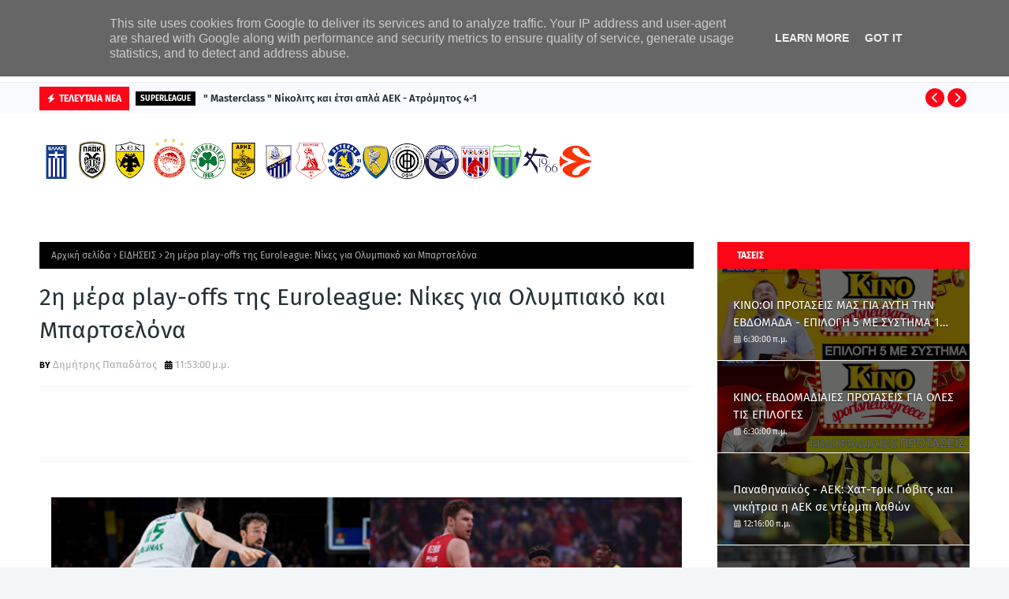

--- FILE ---
content_type: text/javascript; charset=UTF-8
request_url: https://www.sportsnewsgreece.gr/feeds/posts/default?alt=json-in-script&max-results=6&callback=jQuery1124046537592387993354_1765212333169&_=1765212333170
body_size: 16148
content:
// API callback
jQuery1124046537592387993354_1765212333169({"version":"1.0","encoding":"UTF-8","feed":{"xmlns":"http://www.w3.org/2005/Atom","xmlns$openSearch":"http://a9.com/-/spec/opensearchrss/1.0/","xmlns$blogger":"http://schemas.google.com/blogger/2008","xmlns$georss":"http://www.georss.org/georss","xmlns$gd":"http://schemas.google.com/g/2005","xmlns$thr":"http://purl.org/syndication/thread/1.0","id":{"$t":"tag:blogger.com,1999:blog-4548999927403613470"},"updated":{"$t":"2025-12-08T18:12:47.833+02:00"},"category":[{"term":"ΕΙΔΗΣΕΙΣ"},{"term":"SUPERLEAGUE"},{"term":"ΕΠΙΚΑΙΡΟΤΗΤΑ"},{"term":"ΜΠΑΣΚΕΤ"},{"term":"ΕΞΩΤΕΡΙΚΟ"},{"term":"ΠΟΔΟΣΦΑΙΡΟ"},{"term":"ΠΑΝΑΘΗΝΑΪΚΟΣ"},{"term":"ΟΛΥΜΠΙΑΚΟΣ"},{"term":"ΑΕΚ"},{"term":"ΠΑΟΚ"},{"term":"ΑΡΗΣ"},{"term":"PREMIER LEAGUE"},{"term":"CHAMPIONS LEAGUE"},{"term":"ΕΘΝΙΚΗ"},{"term":"Euroleague"},{"term":"EUROPA LEAGUE"},{"term":"SERIE A"},{"term":"LA LIGA"},{"term":"BASKET LEAGUE"},{"term":"SUPERLEAGUE 2"},{"term":"ΚΥΠΕΛΛΟ ΕΛΛΑΔΑΣ"},{"term":"NBA"},{"term":"FORMULA 1"},{"term":"FOOTBALL LEAGUE"},{"term":"ΣΤΙΒΟΣ"},{"term":"EURO"},{"term":"ΓΥΝΑΙΚΕΙΟ ΠΟΔΟΣΦΑΙΡΟ"},{"term":"ΟΦΗ"},{"term":"EUROPA CONFERENCE LEAGUE"},{"term":"ΛΑΜΙΑ"},{"term":"BUNDESLIGA"},{"term":"ΟΛΥΜΠΙΑΚΟΙ ΑΓΩΝΕΣ"},{"term":"ΚΥΠΕΛΟ ΕΛΛΑΔΑΣ"},{"term":"EREDIVISIE"},{"term":"ΜΟΥΝΤΙΑΛ"},{"term":"ΑΤΡΟΜΗΤΟΣ"},{"term":"ΑΣΤΕΡΑΣ ΤΡΙΠΟΛΗΣ"},{"term":"ΒΟΛΕΪ"},{"term":"ΝΠΣ ΒΟΛΟΣ"},{"term":"MUDIAL"},{"term":"LIGUE 1"},{"term":"ΠΑΝΑΙΤΩΛΙΚΟΣ"},{"term":"NATIONS LEAGUE"},{"term":"Αντώνης Παναγόπουλος"},{"term":"ΠΑΣ ΓΙΑΝΝΙΝΑ"},{"term":"ΤΕΝΝΙΣ"},{"term":"ΑΝΑΚΟΙΝΩΣΕΙΣ"},{"term":"ΕΛΛΑΔΑ"},{"term":"ΑΕΛ"},{"term":"ΤΟ ΘΕΜΑ ΤΟΥ ΣΑΒΒΑΤΟΥ"},{"term":"ΠΑΝΣΕΡΡΑΙΚΟΣ"},{"term":"ΠΑΡΑΞΕΝΑ"},{"term":"ΛΕΒΑΔΕΙΑΚΟΣ"},{"term":"ΑΠΟΛΛΩΝ ΣΜΥΡΝΗΣ"},{"term":"Η ΣΥΝΤΑΓΗ ΤΗΣ ΗΜΕΡΑΣ"},{"term":"EUROBASKET"},{"term":"ΠΟΛΟ"},{"term":"ΚΗΦΙΣΙΑ"},{"term":"ΤΟ ΑΝΕΚΔΟΤΟ ΤΗΣ ΗΜΕΡΑΣ"},{"term":"ΙΩΝΙΚΟΣ"},{"term":"ΠΑΝΙΩΝΙΟΣ"},{"term":"ATHENS ΚΑΛΛΙΘΕΑ"},{"term":"ΗΡΑΚΛΗΣ"},{"term":"ΞΑΝΘΗ"},{"term":"ΠΟΔΗΛΑΣΙΑ"},{"term":"ΧΑΝΤΜΠΟΛ"},{"term":"Κολύμβηση"},{"term":"ΠΑΡΑΟΛΥΜΠΙΑΚΟΙ ΑΓΩΝΕΣ"},{"term":"ΑΣΤΕΙΑ VIDEO"},{"term":"ΕΘΝΙΚΗ ΕΛΛΑΔΑΣ"},{"term":"ΡΕΑΛ ΜΑΔΡΙΤΗΣ"},{"term":"ΤΑ ΠΡΟΓΝΩΣΤΙΚΑ ΤΟΥ ΣΑΒΒΑ-ΠΑΝΟΥ"},{"term":"EUROCUP"},{"term":"AEK"},{"term":"BASKETBALL CHAMPIONS LEAGUE"},{"term":"ΛΙΒΕΡΠΟΥΛ"},{"term":"ΠΡΟΜΗΘΕΑΣ"},{"term":"ΔΙΕΘΝΗ"},{"term":"Παναγιώτης Καρπαθάκης"},{"term":"ΜΟΥΝΤΜΠΑΣΚΕΤ"},{"term":"ΣΥΣΤΗΜΑΤΑ ΓΙΑ ΤΖΟΚΕΡ"},{"term":"ΜΠΑΡΤΣΕΛΟΝΑ"},{"term":"ΣΤΗΜΕΝΑ"},{"term":"ΠΕΡΙΣΤΕΡΙ"},{"term":"ΤΑ ΚΕΡΔΗ ΜΑΣ ΣΤΟ ΚΙΝΟ"},{"term":"Γ ΕΘΝΙΚΗ"},{"term":"Primeira Liga"},{"term":"ΜΟΥΝΤΜΠΑΣΚΕΤ 2019"},{"term":"ΣΥΣΤΗΜΑΤΑ ΓΙΑ ΚΙΝΟ"},{"term":"ΦΕΝΕΡΜΠΑΧΤΣΕ"},{"term":"ΣΥΣΤΗΜΑΤΑ ΓΙΑ ΛΟΤΤΟ"},{"term":"ΤΑ ΚΕΡΔΗ ΜΑΣ ΣΤΟ ΠΑΜΕ ΣΤΟΙΧΗΜΑ"},{"term":"ΔΙΑΓΩΝΙΣΜΟΙ"},{"term":"ΕΛΛΗΝΕΣ ΠΑΙΚΤΕΣ ΠΟΥ ΑΦΗΣΑΝ ΕΠΟΧΗ"},{"term":"ΣΥΣΤΗΜΑΤΑ ΓΙΑ ΣΤΟΙΧΗΜΑ"},{"term":"ΜΠΑΓΕΡΝ ΜΟΝΑΧΟΥ"},{"term":"ΣΥΣΤΗΜΑΤΑ ΓΙΑ ΕΧΤRΑ 5"},{"term":"Υγρός Στίβος"},{"term":"Κώστας Γραμμενίδης"},{"term":"ΜΑΝΤΣΕΣΤΕΡ ΓΙΟΥΝΑΙΤΕΝΤ"},{"term":"ΕΝΟΡΓΑΝΗ ΓΥΜΝΑΣΤΙΚΗ"},{"term":"ΕΞΤΡΑ 5 ΚΑΙ SUPER 3"},{"term":"Εuroleague"},{"term":"ΜΑΝΤΣΕΣΤΕΡ ΣΙΤΙ"},{"term":"ΑΝΑΝΤΟΛΟΥ ΕΦΕΣ"},{"term":"Κωπηλασία"},{"term":"ΜΑΚΑΜΠΙ ΤΕΛ ΑΒΙΒ"},{"term":"ΤΣΙΤΣΙΠΑΣ"},{"term":"ΑΡΣΕΝΑΛ"},{"term":"ΤΕΝΙΣ"},{"term":"UEFA YOUTH LEAGUE"},{"term":"ΛΑΥΡΙΟ"},{"term":"ΠΕΡΙΟΔΙΚΟ"},{"term":"ΤΑΛΕΝΤΑ ΤΟΥ ΕΛΛΗΝΙΚΟΥ ΠΟΔΟΣΦΑΙΡΟΥ"},{"term":"ΦΙΟΡΕΝΤΙΝΑ"},{"term":"ΑΘΗΝΑΪΚΟΣ"},{"term":"ΕΡΥΘΡΟΣ ΑΣΤΕΡΑΣ"},{"term":"ΙΣΠΑΝΙΑ"},{"term":"ΚΑΛΑΜΑΤΑ"},{"term":"ΚΥΠΕΛΛΟ Γ' ΕΘΝΙΚΗΣ"},{"term":"BUNDESLIGA 2"},{"term":"VOLLEY LEAGUE"},{"term":"football stories"},{"term":"ΓΙΑΝΝΗΣ ΑΝΤΕΤΟΚΟΥΝΜΠΟ"},{"term":"ΕΒΑΝ ΦΟΥΡΝΙΕ"},{"term":"ΕΘΝΙΚΗ ΚΥΠΡΟΥ"},{"term":"ΕΘΝΙΚΗ ΛΙΘΟΥΑΝΙΑΣ"},{"term":"ΕΚΠΟΜΠΕΣ"},{"term":"ΕΡΓΚΙΝ ΑΤΑΜΑΝ"},{"term":"ΣΠΟΡΤΙΝΓΚ ΛΙΣΑΒΟΝΑΣ"},{"term":"NFL"},{"term":"ΕΘΝΙΚΗ ΓΕΡΜΑΝΙΑΣ"},{"term":"ΚΕΝΤΡΙΚ ΝΑΝ"},{"term":"Κύπελλο Ελλάδας"},{"term":"ΛΙΟΝΕΛ ΜΕΣΙ"},{"term":"ΜΑΚΕΔΟΝΙΚΟΣ"},{"term":"ΜΙΛΑΝ"},{"term":"ΜΠΡΑΙΤΟΝ"},{"term":"ΤΟΥΡΚΙΑ"},{"term":"ΤΣΕΛΣΙ"},{"term":"ABC"},{"term":"Quiz"},{"term":"WEAK SIDE"},{"term":"WRC"},{"term":"ΒΑΣΙΛΗΣ ΣΠΑΝΟΥΛΗΣ"},{"term":"ΓΑΛΑΤΑΣΑΡΑΪ"},{"term":"ΓΙΟΥΒΕΝΤΟΥΣ"},{"term":"ΓΙΟΥΡΓΚΕΝ ΚΛΟΠ"},{"term":"ΕΒΕΡΤΟΝ"},{"term":"ΕΘΝΙΚΗ ΣΕΡΒΙΑΣ"},{"term":"ΜΟΥΝΤΙΑΛ 2026"},{"term":"ΠΑΝΑΘΗΝΑΙΚΟΣ"},{"term":"ΠΑΝΑΧΑΪΚΗ"},{"term":"ΠΑΡΤΙΖΑΝ"},{"term":"Πινγκ - πονγκ"},{"term":"ΣΑΚΚΑΡΗ"},{"term":"επικαιρότητα"},{"term":"COPA DEL REY"},{"term":"FINAL 4"},{"term":"HANDBALL PREMIER"},{"term":"MOTO GP"},{"term":"ΑΘΛΕΤΙΚ ΜΠΙΛΜΠΑΟ"},{"term":"Αλέξανδρος Δεπάολης"},{"term":"ΒΟΛΕΙ"},{"term":"ΕΘΝΙΚΗ ΑΓΓΛΙΑΣ"},{"term":"ΕΘΝΙΚΗ ΓΑΛΛΙΑΣ"},{"term":"ΕΘΝΙΚΗ ΤΟΥΡΚΙΑΣ"},{"term":"ΙΒΑΝ ΓΙΟΒΑΝΟΒΙΤΣ"},{"term":"ΚΙΝΟ"},{"term":"ΚΛΟΝΤ ΜΑΚΕΛΕΛΕ"},{"term":"ΚΟΛΟΣΣΟΣ ΡΟΔΟΥ"},{"term":"ΚΩΣΤΑΣ ΦΟΡΤΟΥΝΗΣ"},{"term":"ΛΑΝΣ"},{"term":"ΠΟΝΤΕΝΣΕ"},{"term":"ΠΩΣ ΝΑ ΚΕΡΔΙΣΩ ΣΤΟ ΣΤΟΙΧΗΜΑ"},{"term":"ΡΑΣΒΑΝ ΛΟΥΤΣΕΣΚΟΥ"},{"term":"ΤΣΕΧΙΑ"},{"term":"ΤΥΧΕΡΑ ΠΑΙΧΝΙΔΙΑ"},{"term":"ΦΑΤΙΧ ΤΕΡΙΜ"},{"term":"ΦΕΡΕΝΤΣΒΑΡΟΣ"},{"term":"ΦΟΡΤΟΥΝΗΣ"},{"term":"FIBA EUROPE CUP"},{"term":"LEN CHAMPIONS LEAGUE"},{"term":"MLS"},{"term":"PODCASTS"},{"term":"RED BULL"},{"term":"ΑΖΕΝΤΙΝ ΟΥΝΑΧΙ"},{"term":"ΑΝΤΟΝΙ ΜΑΡΣΙΑΛ"},{"term":"ΑΪΝΤΡΑΧΤ ΦΡΑΝΚΦΟΥΡΤΗΣ"},{"term":"ΓΙΩΡΓΟΣ ΜΠΑΡΤΖΩΚΑΣ"},{"term":"ΓΙΩΡΓΟΣ ΠΡΙΝΤΕΖΗΣ"},{"term":"ΓΚΟΥΝΤΟΥΡΑ"},{"term":"ΕΛ ΚΑΑΜΠΙ"},{"term":"ΕΠΟ"},{"term":"ΕΥΡΩΠΑΪΚΑ ΠΡΟΓΝΩΣΤΙΚΑ"},{"term":"ΙΝΤΕΡ"},{"term":"ΚΑΡΔΙΤΣΑ"},{"term":"ΛΙΟΝ"},{"term":"ΛΟΤΤΟ ΚΑΙ ΤΖΟΚΕΡ"},{"term":"ΜΑΡΟΥΣΙ"},{"term":"ΜΕΝΤΙΛΙΜΠΑΡ"},{"term":"ΜΙΛΩΝ"},{"term":"ΜΠΕΝΦΙΚΑ"},{"term":"ΜΠΟΡΟΥΣΙΑ ΝΤΟΡΤΜΟΥΝΤ"},{"term":"ΝΑΠΟΛΙ"},{"term":"ΝΙΚΗ ΒΟΛΟΥ"},{"term":"ΠΟΓΕΤ"},{"term":"ΣΑΣΑ ΒΕΖΕΝΚΟΦ"},{"term":"ΤΑΡΙΚ ΤΙΣΟΥΝΤΑΛΙ"},{"term":"ΥΓΕΙΑ"},{"term":"ΦΕΓΕΝΟΡΝΤ"},{"term":"ΧΡΥΣΗ ΜΠΑΛΑ"},{"term":"CHALLENGE CUP"},{"term":"COPA AMERICA"},{"term":"DOWNLOAD WALLPAPERS"},{"term":"Dubai BC"},{"term":"EUROBASKET U20"},{"term":"FIFA CLUB WORLD CUP"},{"term":"Vuelta"},{"term":"Α1 ΓΥΝΑΙΚΩΝ"},{"term":"ΑΓΙΑΞ"},{"term":"ΑΛ ΝΑΣΡ"},{"term":"ΑΛΕΞΑΝΔΡΟΠΟΥΛΟΣ"},{"term":"ΑΛΚΜΑΑΡ"},{"term":"ΑΛΜΠΕΡΤΟ ΜΠΡΙΝΙΟΛΙ"},{"term":"ΑΝΤΖΕΛΑ ΚΑΡΙΝΙ"},{"term":"ΑΝΤΙΓΟΝΗ ΧΑΙΡΙΣΤΑΝΙΔΟΥ"},{"term":"ΑΝΤΟΝΙ"},{"term":"ΑΠΟΕΛ"},{"term":"ΑΡΓΕΝΤΙΝΗ"},{"term":"ΑΡΗΣ ΧΑΝΔΡΙΝΟΣ"},{"term":"ΑΡΝΕ ΣΛΟΤ"},{"term":"ΑΡΟΛΝΤ ΜΟΥΚΟΥΝΤΙ"},{"term":"ΑΡΤΟΥΡ ΜΕΛΟ"},{"term":"ΑΧΙΛΛΕΑΣ ΜΠΕΟΣ"},{"term":"Ατρόμητος"},{"term":"Αυτοκίνηση"},{"term":"ΒΕΖΕΝΚΟΦ"},{"term":"ΒΙΚΤΟΡ ΓΙΟΚΕΡΕΣ"},{"term":"ΒΙΡΤΖΙΛ ΦΑΝ ΝΤΑΙΚ"},{"term":"Γ Εθνική"},{"term":"ΓΙΑΝΝΗΣ ΚΥΡΑΣΤΑΣ"},{"term":"ΓΙΑΝΝΗΣ ΣΦΑΙΡΟΠΟΥΛΟΣ"},{"term":"ΓΙΩΡΓΟΣ ΓΙΑΚΟΥΜΑΚΗΣ"},{"term":"ΓΟΥΕΝΙΕΝ ΓΚΕΙΜΠΡΙΕΛ"},{"term":"ΓΟΥΙΛΙΑΝ"},{"term":"ΓΟΥΛΒΣ"},{"term":"ΔΗΜΗΤΡΗΣ ΚΑΛΟΣΚΑΜΗΣ"},{"term":"ΔΗΜΗΤΡΗΣ ΚΟΥΡΜΠΕΛΗΣ"},{"term":"ΔΗΜΗΤΡΗΣ ΜΕΛΙΣΣΑΝΙΔΗΣ"},{"term":"ΔΗΜΗΤΡΗΣ ΤΖΟΥΡΙΤΣ"},{"term":"ΔΙΑΙΤΗΣΙΑ"},{"term":"ΕURO"},{"term":"ΕΛ ΑΡΑΜΠΙ"},{"term":"ΕΛΕΝΑ ΤΣΙΝΕΚΕ"},{"term":"ΕΡΝΕΣΤΟ ΒΑΛΒΕΡΔΕ"},{"term":"ΕΥΡΩΛΙΓΚΑ"},{"term":"ΗΛΙΟΠΟΥΛΟΣ"},{"term":"ΘΑΝΑΣΗΣ ΣΤΑΙΚΟΣ"},{"term":"ΘΥΡΑ 7"},{"term":"ΙΜΑΝΙ ΚΕΛΙΦ"},{"term":"ΚΑΖΙΝΟ"},{"term":"ΚΑΛΙΑΡΙ"},{"term":"ΚΕΒΙΝ ΝΤΕ ΜΠΡΟΙΝΕ"},{"term":"ΚΕΒΙΝ ΠΟΡΤΕΡ"},{"term":"ΚΛΑΜΠ ΜΠΡΙΖ"},{"term":"ΚΟΒΑΣΕΒΙΤΣ"},{"term":"ΚΟΥΕΣΤΑ"},{"term":"ΚΡΟΑΤΙΑ"},{"term":"ΛΕΙΨΙΑ"},{"term":"ΛΕΥΤΕΡΗΣ ΜΑΝΤΖΟΥΚΑΣ"},{"term":"ΛΙΛΙΑΝΝΑ ΚΑΡΑΚΑΣΙΔΟΥ"},{"term":"ΛΙΟΝΕΛ ΣΚΑΛΟΝΙ"},{"term":"ΛΟΝΖΟ ΜΠΟΛ"},{"term":"ΛΟΡΕΝ ΜΟΡΟΝ"},{"term":"ΛΟΥΚΑ ΒΙΛΝΤΟΖΑ"},{"term":"ΛΟΥΚΑ ΜΟΝΤΡΙΤΣ"},{"term":"ΛΟΥΚΑΣ ΑΝΑΚΕΡ"},{"term":"ΜΑΙΚ ΤΖΕΙΜΣ"},{"term":"ΜΑΚΑΜΠΙ ΧΑΙΦΑ"},{"term":"ΜΑΚΗΣ ΓΙΑΤΡΑΣ"},{"term":"ΜΑΛΑΓΑ"},{"term":"ΜΑΝΤΙ ΚΑΜΑΡΑ"},{"term":"ΜΑΡΣΕΙΓ"},{"term":"ΜΑΣΟΥΡΑΣ"},{"term":"ΜΑΤΙΕ ΒΑΛΜΠΟΥΕΝΑ"},{"term":"ΜΠΑΛΝΤΟΚ"},{"term":"ΜΠΑΣΚΟΝΙΑ"},{"term":"ΜΠΕΚΑΜ"},{"term":"ΜΠΟΥΚΟΒΙ"},{"term":"Μενέλαος Αποστολίδης"},{"term":"ΝΙΚ ΚΑΛΑΘΗΣ"},{"term":"ΝΙΚΟΛ ΕΛΕΥΘΕΡΙΑΔΟΥ"},{"term":"ΝΙΚΟΛΑ ΓΙΟΚΙΤΣ"},{"term":"ΝΙΚΟΣ ΞΗΡΟΚΩΣΤΑΣ"},{"term":"ΝΟ ΒΟΥΛΙΑΓΜΕΝΗΣ"},{"term":"ΝΤΑΟΥΝΤΑ"},{"term":"ΝΤΙ'ΑΝΤΖΕΛΟ ΡΑΣΕΛ"},{"term":"ΝΤΙΝΑΜΟ ΖΑΓΚΡΕΜΠ"},{"term":"ΝΤΝΙΠΡΟ-1"},{"term":"ΝΤΟΥΣΑΝ ΤΑΝΤΙΤΣ"},{"term":"ΝΥΡΕΜΒΕΡΓΗ"},{"term":"ΟΜΟΝΟΙΑ ΛΕΥΚΩΣΙΑΣ"},{"term":"ΟΡΜΠΕΛΙΝ ΠΙΝΕΔΑ"},{"term":"ΠΑΠΕ ΑΜΠΟΥ ΣΙΣΕ"},{"term":"ΠΑΣΚΑΛ ΓΙΑΝΣΕΝ"},{"term":"ΠΑΣΧΑΛΑΚΗΣ"},{"term":"ΠΕΔΡΙ"},{"term":"ΠΕΠ ΓΚΟΥΑΡΔΙΟΛΑ"},{"term":"ΠΗΝΕΛΟΠΗ ΠΑΥΛΟΠΟΥΛΟΥ"},{"term":"ΠΙΕΡΟ"},{"term":"ΠΟΡΤΟ"},{"term":"ΠΥΓΜΑΧΙΑ"},{"term":"ΠΩΣ ΝΑ ΚΕΡΔΙΣΩ ΣΤΟ ΚΙΝΟ"},{"term":"ΡΑΖΒΑΝ ΛΟΥΤΣΕΣΚΟΥ"},{"term":"ΡΕΜΠΕΚΑ ΤΟΜΠΙΝ"},{"term":"ΡΕΤΣΟΣ"},{"term":"ΡΟΜΠΙ ΦΑΟΥΛΕΡ"},{"term":"ΡΟΜΠΙΝ ΠΑΡΚΣ"},{"term":"ΡΟΝΤΙΝΕΙ"},{"term":"ΡΟΝΤΡΙ"},{"term":"Ρεν"},{"term":"ΣΑΣΑ ΒΕΖΕΝΚΟΒ"},{"term":"ΣΑΧΤΑΡ"},{"term":"ΣΕΡΧΙΟ ΑΡΑΟΥΧΟ"},{"term":"ΣΕΦΙΛΝΤ ΓΙΟΥΝΑΪΤΕΝΤ"},{"term":"ΣΙΔΕΡΗΣ"},{"term":"ΣΙΚΑΓΟ ΜΠΟΥΛΣ"},{"term":"ΣΟΥΟΝΣΙ"},{"term":"ΣΠΕΝΣΕΡ ΝΤΙΝΓΟΥΙΝΤΙ"},{"term":"ΣΠΥΡΟΣ ΧΑΝΔΡΙΝΟΣ"},{"term":"ΣΤΑΝΤΑΡ ΛΙΕΓΗΣ"},{"term":"ΣΤΕΒΑΝ ΓΙΟΒΕΤΙΤΣ"},{"term":"ΣΤΕΦΑΝΟΣ ΤΖΙΜΑΣ"},{"term":"ΣΧΟΛΙΚΑ ΒΟΗΘΗΜΑΤΑ"},{"term":"ΣΩΚΡΑΤΗΣ ΠΑΠΑΣΤΑΘΟΠΟΥΛΟΣ"},{"term":"Στίβος"},{"term":"ΤΑ ΠΡΩΤΟΣΕΛΙΔΑ ΤΩΝ ΑΘΛΗΤΙΚΩΝ ΕΦΗΜΕΡΙΔΩΝ"},{"term":"ΤΑΙΛΕΡ ΝΤΟΡΣΕΪ"},{"term":"ΤΒΕΝΤΕ"},{"term":"ΤΖΕΝΟΑ"},{"term":"ΤΖΟΝ ΦΑΝ'Τ ΣΧΙΠ"},{"term":"ΤΙΑΓΚΟ ΑΛΚΑΝΤΑΡΑ"},{"term":"ΤΙΕΜΟΥΕ ΜΠΑΚΑΓΙΟΚΟ"},{"term":"ΤΣΕΝΤΙ ΟΣΜΑΝ"},{"term":"ΦΑΚΟΥΝΤΟ ΠΕΛΙΣΤΡΙ"},{"term":"ΦΕΡΓΙΟΥΣΟΝ"},{"term":"ΦΙΛΙΠ ΠΕΤΡΟΥΣΕΦ"},{"term":"ΦΩΤΗΣ ΙΩΑΝΝΙΔΗΣ"},{"term":"ΧΡΗΣΤΟΣ ΚΟΝΤΗΣ"},{"term":"ΧΡΙΣΤΙΝΑ ΑΝΑΣΤΑΣΟΠΟΥΛΟΥ"},{"term":"αρη"},{"term":"μ"},{"term":"μπι"}],"title":{"type":"text","$t":"sportsnewsgreece"},"subtitle":{"type":"html","$t":""},"link":[{"rel":"http://schemas.google.com/g/2005#feed","type":"application/atom+xml","href":"http:\/\/www.sportsnewsgreece.gr\/feeds\/posts\/default"},{"rel":"self","type":"application/atom+xml","href":"http:\/\/www.blogger.com\/feeds\/4548999927403613470\/posts\/default?alt=json-in-script\u0026max-results=6"},{"rel":"alternate","type":"text/html","href":"http:\/\/www.sportsnewsgreece.gr\/"},{"rel":"hub","href":"http://pubsubhubbub.appspot.com/"},{"rel":"next","type":"application/atom+xml","href":"http:\/\/www.blogger.com\/feeds\/4548999927403613470\/posts\/default?alt=json-in-script\u0026start-index=7\u0026max-results=6"}],"author":[{"name":{"$t":"Παναγιώτης Καρπαθάκης "},"uri":{"$t":"http:\/\/www.blogger.com\/profile\/05025980304576523471"},"email":{"$t":"noreply@blogger.com"},"gd$image":{"rel":"http://schemas.google.com/g/2005#thumbnail","width":"32","height":"31","src":"\/\/blogger.googleusercontent.com\/img\/b\/R29vZ2xl\/AVvXsEjJz9Or7zlEL03mOvQYUEkwG3a_esnublfDoSnphQN70qb7Be8b7LWP5mbqzTlPT4AcJhcasN3hP4XBTLimTr73DBjPl0oGxHM5-yw8W626dGgTBZf7WwMbLYD_ZMuM-Q\/s117\/Screenshot_22.png"}}],"generator":{"version":"7.00","uri":"http://www.blogger.com","$t":"Blogger"},"openSearch$totalResults":{"$t":"34244"},"openSearch$startIndex":{"$t":"1"},"openSearch$itemsPerPage":{"$t":"6"},"entry":[{"id":{"$t":"tag:blogger.com,1999:blog-4548999927403613470.post-6919079271228835610"},"published":{"$t":"2025-12-07T22:50:00.000+02:00"},"updated":{"$t":"2025-12-07T22:50:08.177+02:00"},"category":[{"scheme":"http://www.blogger.com/atom/ns#","term":"SUPERLEAGUE"},{"scheme":"http://www.blogger.com/atom/ns#","term":"ΑΕΚ"},{"scheme":"http://www.blogger.com/atom/ns#","term":"ΑΤΡΟΜΗΤΟΣ"},{"scheme":"http://www.blogger.com/atom/ns#","term":"ΕΙΔΗΣΕΙΣ"}],"title":{"type":"text","$t":"\" Masterclass \" Νίκολιτς και έτσι απλά ΑΕΚ - Ατρόμητος 4-1"},"content":{"type":"html","$t":"\u003Cp\u003E\u003C\/p\u003E\u003Cdiv class=\"separator\" style=\"clear: both; text-align: center;\"\u003E\u003Ca href=\"https:\/\/blogger.googleusercontent.com\/img\/b\/R29vZ2xl\/AVvXsEil8WSK6izvDGKRpCXCT2yeoB4nVYby4fNHCJE3obP7vemmtY_0cvEZtpwH-04FFr9pvzHrBGmy8Ntijp7pdHI_gZ3lCUIV5ABah6eFA-1LZzsXmX-0rUQD1ld2BGEgzz8cfuw6wja0d5FvFknpYQ7Gc_TqLcjvuvL4KA02343WHPHyt5Ophp_IEqmwfjwf\/s1024\/1000012727.jpg\" imageanchor=\"1\" style=\"margin-left: 1em; margin-right: 1em;\"\u003E\u003Cimg border=\"0\" data-original-height=\"682\" data-original-width=\"1024\" src=\"https:\/\/blogger.googleusercontent.com\/img\/b\/R29vZ2xl\/AVvXsEil8WSK6izvDGKRpCXCT2yeoB4nVYby4fNHCJE3obP7vemmtY_0cvEZtpwH-04FFr9pvzHrBGmy8Ntijp7pdHI_gZ3lCUIV5ABah6eFA-1LZzsXmX-0rUQD1ld2BGEgzz8cfuw6wja0d5FvFknpYQ7Gc_TqLcjvuvL4KA02343WHPHyt5Ophp_IEqmwfjwf\/s16000\/1000012727.jpg\" \/\u003E\u003C\/a\u003E\u003C\/div\u003E\u003Cbr \/\u003EΗ ΑΕΚ πήρε ενδεχομένως την πιο εύκολη νίκη της στην φετινή Superleague 1 επικρατώντας επί του Ατρομήτου σ' ένα παιχνίδι με έντονο το άρωμα της τακτικής.\u0026nbsp;\u003Cspan\u003E\u003C\/span\u003E\u003Cp\u003E\u003C\/p\u003E\u003Ca name='more'\u003E\u003C\/a\u003E\u003Cp\u003E\u003C\/p\u003E\u003Cp\u003E\u003Cb\u003E\u003Cspan style=\"font-size: x-large;\"\u003EΓενική Εικόνα\u0026nbsp;\u003C\/span\u003E\u003C\/b\u003E\u003C\/p\u003E\u003Cp\u003EΗ ΑΕΚ είχε σαφώς την κατοχή και ο Ατρόμητος τα μάτια του... δεκατέσσερα στο πρώτο 45λεπτο.\u0026nbsp; Αν και η ομάδα του Περιστερίου βρισκόταν πίσω στο σκορ,\u0026nbsp; κατάφερε να εντυπωσιάσει από τον τρόπο που εγκλώβισε την Ένωση στο επιθετικό της τρανζίσιον, οδηγώντας την να επιτίθεται μονοδιάστατα από τα πλάγια. Πλην του φοβερού γκολ του Πινέδα ο Ατρόμητος είχε και αυτός να θυμάται μία εξαιρετική κεφαλιά του Γιουμπιτάνα που κατέληξε λίγο δίπλα από το δοκάρι του Θωμά Στρακόσια.\u0026nbsp;\u003C\/p\u003E\u003Cp\u003EΤο δεύτερο ημίχρονο δεν ήταν το ίδιο,\u0026nbsp; ο Ατρόμητος πλέον δεν παρουσίαζε την συμπαγή εικόνα το οποίο έφερε ως αποτέλεσμα και τα πολλά γκολ,\u0026nbsp; με το παιχνίδι να ανοίγει. Η εικόνα που επισκίασε το ματς ήταν ο τραυματισμός του Γκατσίνοβιτς που φαίνεται σοβαρός,\u0026nbsp; με τον ίδιο να έχει τραυματίσει τον αστράγαλο του σε ανύποπτη φάση.\u0026nbsp;\u003C\/p\u003E\u003Cp\u003E\u003Cspan style=\"font-size: x-large;\"\u003E\u003Cb\u003EΤο γκολ\u003C\/b\u003E\u003C\/span\u003E\u003C\/p\u003E\u003Cp\u003EΣτο 18' ο Ρότα έβγαλε μια σέντρα από τα δεξιά συστημένη στο κεφάλι του Πινέδα που έστειλε την μπάλα ψιλοκρεμαστά στο βάθος της εστίας για το 1-0.\u003C\/p\u003E\u003Cp\u003EΣτο 65' ο Γιόβιτς από τα 11 μέτρα ευστόχησε για το 2-0 σε πέναλτι που κέρδισε ο Μαρίν.\u003C\/p\u003E\u003Cp\u003EΤο 3-0 πάλι από τον Γιόβιτς που συνεργάστηκε εξαιρετικά με τον Μαρίν και σε ριμπάουντ της μπάλας σκόραρε στο 70'.\u003C\/p\u003E\u003Cp\u003EΗ μείωση του σκορ από τον Ατρόμητο ήρθε 3 λεπτά αργότερα,\u0026nbsp; με τον Τσαντίλα να πετυχαίνει τέρμα , έπειτα από λάθος Καλοσκάμη και Ρότα.\u003C\/p\u003E\u003Cp\u003EΤο 4-1 στο 84' από τον Λιούμπισιτς από κοντά με πλασέ εκμεταλλευόμενος το μη μπλοκάρισμα μπάλας του Χουτεσιώτη μετά από κόντρα του συμπαίκτη του.\u003C\/p\u003E"},"link":[{"rel":"replies","type":"application/atom+xml","href":"http:\/\/www.sportsnewsgreece.gr\/feeds\/6919079271228835610\/comments\/default","title":"Σχόλια ανάρτησης"},{"rel":"replies","type":"text/html","href":"http:\/\/www.blogger.com\/comment\/fullpage\/post\/4548999927403613470\/6919079271228835610?isPopup=true","title":"0 σχόλια"},{"rel":"edit","type":"application/atom+xml","href":"http:\/\/www.blogger.com\/feeds\/4548999927403613470\/posts\/default\/6919079271228835610"},{"rel":"self","type":"application/atom+xml","href":"http:\/\/www.blogger.com\/feeds\/4548999927403613470\/posts\/default\/6919079271228835610"},{"rel":"alternate","type":"text/html","href":"http:\/\/www.sportsnewsgreece.gr\/2025\/12\/masterclass-4-1.html","title":"\" Masterclass \" Νίκολιτς και έτσι απλά ΑΕΚ - Ατρόμητος 4-1"}],"author":[{"name":{"$t":"NEWSROOM"},"uri":{"$t":"http:\/\/www.blogger.com\/profile\/07567507819993230966"},"email":{"$t":"noreply@blogger.com"},"gd$image":{"rel":"http://schemas.google.com/g/2005#thumbnail","width":"16","height":"16","src":"https:\/\/img1.blogblog.com\/img\/b16-rounded.gif"}}],"media$thumbnail":{"xmlns$media":"http://search.yahoo.com/mrss/","url":"https:\/\/blogger.googleusercontent.com\/img\/b\/R29vZ2xl\/AVvXsEil8WSK6izvDGKRpCXCT2yeoB4nVYby4fNHCJE3obP7vemmtY_0cvEZtpwH-04FFr9pvzHrBGmy8Ntijp7pdHI_gZ3lCUIV5ABah6eFA-1LZzsXmX-0rUQD1ld2BGEgzz8cfuw6wja0d5FvFknpYQ7Gc_TqLcjvuvL4KA02343WHPHyt5Ophp_IEqmwfjwf\/s72-c\/1000012727.jpg","height":"72","width":"72"},"thr$total":{"$t":"0"}},{"id":{"$t":"tag:blogger.com,1999:blog-4548999927403613470.post-1850186032536926434"},"published":{"$t":"2025-12-07T21:39:00.003+02:00"},"updated":{"$t":"2025-12-07T21:43:05.806+02:00"},"category":[{"scheme":"http://www.blogger.com/atom/ns#","term":"SUPERLEAGUE"},{"scheme":"http://www.blogger.com/atom/ns#","term":"ΕΙΔΗΣΕΙΣ"}],"title":{"type":"text","$t":"ΠΑΟΚ - Άρης 3-1 : Θριαμβευτής στο ντέρμπι ο Δικέφαλος  ! "},"content":{"type":"html","$t":"\u003Cdiv class=\"separator\" style=\"clear: both; text-align: center;\"\u003E\u003Ca href=\"https:\/\/blogger.googleusercontent.com\/img\/b\/R29vZ2xl\/AVvXsEif1WYbD2p08tPVPbOnR1yXUkRSzFHf4VjZwa3x_Jm3oX5kVD5opmnoDb13se8-YcABsmt2LOcihfnCHeDMctxsOvkNyowAC5OW7HgVcLWWnPk0yQvA_ldR-DgJW-XtozOqHGLrsaYWAHunmf9UV-gbywnM88uA8-rWuwGZ1ZbPKi9klVYF0IhcLY0m_B4\/s900\/%CF%80%CE%B1%CE%BF%CE%BA%20%CE%B1%CF%81%CE%B7%CF%82.jpg\" style=\"margin-left: 1em; margin-right: 1em;\"\u003E\u003Cimg border=\"0\" data-original-height=\"600\" data-original-width=\"900\" src=\"https:\/\/blogger.googleusercontent.com\/img\/b\/R29vZ2xl\/AVvXsEif1WYbD2p08tPVPbOnR1yXUkRSzFHf4VjZwa3x_Jm3oX5kVD5opmnoDb13se8-YcABsmt2LOcihfnCHeDMctxsOvkNyowAC5OW7HgVcLWWnPk0yQvA_ldR-DgJW-XtozOqHGLrsaYWAHunmf9UV-gbywnM88uA8-rWuwGZ1ZbPKi9klVYF0IhcLY0m_B4\/s16000\/%CF%80%CE%B1%CE%BF%CE%BA%20%CE%B1%CF%81%CE%B7%CF%82.jpg\" \/\u003E\u003C\/a\u003E\u003C\/div\u003E\u003Cbr \/\u003E\u003Cp\u003E\u003Cbr \/\u003E\u003C\/p\u003E\u003Cp\u003EΟ ΠΑΟΚ επιβλήθηκε με 3-1 του Άρη ! Η ομάδα του Λουτσέσκου ήταν πιο διαβασμένη και εκμεταλλεύτηκε όλες τις αδυναμίες των Κιτρίνων . Από την άλλη πλευρά η ομάδα του Μανόλο Χιμένεθ πλήρωσε το λάθος των Τεχέρο και Διούδη στη φάση του πέναλτι και δεν μπόρεσε να ξανά μπει στη διεκδίκηση του παιχνιδιού ! Κορυφαίοι , Ζίφκοβιτς με δύο ασίστς , Γιακουμάκης με δύο γκολ και Τάισον με ένα γκολ και ένα κερδισμένο πέναλτι!\u0026nbsp;\u003C\/p\u003E\u003Cp\u003EΣτο πρώτο τέταρτο του αγώνα , οι γηπεδούχοι προσπαθούν να επιβάλλουν τον ρυθμό τους , ενώ οι φιλοξενούμενοι αμύνονται. Ο ΠΑΟΚ δείχνει επίσης να έχει σημαδέψει την αριστερή πλευρά του Άρη , προσπαθώντας να δημιουργήσει ρήγματα από τα πλάγια . Κάπως έτσι δημιουργήθηκαν και οι πρώτες υποψίες καλών στιγμών . Στο 18' όμορφη ανάπτυξη του Δικεφάλου από τα αριστερά, ο Ιβανούσετς\u0026nbsp; τροφοδοτεί χαμηλά τον Γιακουμάκη ,αλλά ο τελευταίος , κάτω από πίεση δεν κατάφερε να τελειώσει τη φάση . Στη συνέχεια ο Άρης βγάζει την πρώτη του αντεπίθεση , ο Μορόν με τακουνάκι δίνει στον Γαλανόπουλο , αυτός πολύ απλά στον Πέρεθ αλλά ο Ισπανός\u0026nbsp; κάνει κακό τελείωμα !\u0026nbsp; \u0026nbsp;Στο 21' απίθανη κάθετη του Ζιφκοβιτς στον Γιακουμάκη ,αλλά οι προσπάθειες του κόντραραν ,με κέρδος ένα κόρνερ. Από το οποίο ο Διούδης λέει ''ΟΧΙ'' σε κεφαλιά του\u0026nbsp;Μεϊτέ\u0026nbsp;! Ξαφνικά το ντέρμπι πήρε φωτιά !\u0026nbsp; Στο 23' ο Ζίφκοβιτς , εκτελεί χαμηλά στο σημείο του πέναλτι ένα κόρνερ , αλλά ο Ιβανούσετς αστοχεί\u0026nbsp; ! Ο Μανόλο Χιμένεθ προσπαθεί να εκμεταλλευτεί την ποιότητα του Πέρεθ μεσοεπιθετικά , αλλά η έως τώρα εμφάνιση του Μορόν δεν βοηθάει . Στο 28' ο ΠΑΟΚ ανοίγει το σκορ με γκολάρα του Τάισον ! Ο Σέρβος εξτρέμ για μία ακόμα φορά παίζει ένας εναντίων ενός\u0026nbsp; με Φατινγκά , περνάει, η σέντρα του αλλάζει πορεία και ο Βραζιλιάνος με ένα απίθανο γυριστό ανοίγει το σκορ ! Οι Ασπρόμαυροι απομονώνουν από την αρχή του παιχνιδιού τον Φατινγκά ,αλλά οι Κίτρινοι , δεν τον βοήθησαν σχεδόν καθόλου αμυντικά με κάποια κάλυψη ,με αποτέλεσμα το 1-0 . Στο 38' μια αναμπουμπούλα στην άμυνα του Άρη , ύστερα από κούρσα του Τάισον , αλλά εν τέλει μπλόκαρε ο Διούδης . Δεν βγαίνει το ''τρικ'' με Μορόν αριστερά για τους φιλοξενούμενους , μάλλον περισσότερα προβλήματα του δημιουργεί στην αμυντική τους συμπεριφορά . Αντιθέτως ο άξονας με Ράσιτς , Γαλανόπουλο και Μόντσου , κερδίζει μονομαχίες ,αλλά η ομάδα του Λουτσέσκου αποφεύγει να κυκλοφορήσει τη μπάλα κεντρικά ,αντιθέτως ,άμεσα, τη μεταφέρει στα πλάγια κυρίως δεξιά ! Φαίνεται ότι είναι λάθος η επιλογή να μην ξεκινήσει ο Παναγίδης και να αγωνιστεί ως ''ψευτο εξτρέμ '' ο Μορόν . Στο 45' όμως ο Άρης θα ισοφαρίσει ! Οι Κίτρινοι κυκλοφορούν εξαιρετικά τη μπάλα , ο Μόντσου επιλέγει να σουτάρει , η\u0026nbsp; μπάλα παίρνει περίεργα φάλτσα και αιφνιδιάζει τον Παβλένκα , ο οποίος παρόλα αυτά αποκρούει αλλά ο Γένσεν ανενόχλητος , πιάνει μια όμορφη κεφαλιά για το 1-1 ! Στο 45+2 ο Τάισον με τον Διούδη συγκρούστηκαν , ο διαιτητής δίνει επιθετικό φάουλ , αλλά το VAR τον καλεί να δει την φάση και δίνει πέναλτι ! Τραγική συμπεριφορά από Τεχέρο και Διούδη ! Ο Γιακουμάκης αναλαμβάνει την εκτέλεση και στέλνει τον ΠΑΟΚ στο ημίχρονο μπροστά στο σκορ με 2-1 !\u0026nbsp;\u003Cb\u003E\u0026nbsp;\u003C\/b\u003E\u003C\/p\u003E\u003Cp\u003EΧωρίς αλλαγές\u0026nbsp; και οι δύο ομάδες στο δεύτερο μέρος . Στο 48'\u0026nbsp; ο ΠΑΟΚ\u0026nbsp; δείχνει να\u0026nbsp; τελειώνει το παιχνίδι . Ο Ζίφκοβιτς περνάει , για μία ακόμα φορά , δίνει στον Γιακουμάκη και ο τελευταίος με αριστερό πλάσε νικάει τον Έλληνα κίπερ ! Συνεχίζει να πλαγιοκοπεί ο Δικέφαλος . Κεφαλιά του\u0026nbsp;Μεϊτέ στο 56' ψηλά η μπάλα . Πρώτη αλλαγή για τον Ισπανό τεχνικό , Ντούντου στη θέση του Γαλανόπουλου. Γιένσεν δεκάρι , Μορόν κορυφή . Σε 4-4-2 αμύνεται ο Άρης , κάτι\u0026nbsp; που συνηθίζει να κάνει ο Χιμένεθ . Ο Γιακουμάκης , δεν μπορεί να συνεχίσει και ο Μύθου θα τον αντικαταστήσει . Βγαίνει καταχειροκροτούμενος ο Έλληνας φορ. Ψυχολογικά φαίνονται καταρρακωμένοι οι Κίτρινοι. Στο 62' ο Πέρεθ , βγαίνει πολύ όμορφα στο χώρο , πασάρει ιδανικά στον Μορόν , αλλά ο τελευταίος κάνει αδύναμο τελείωμα και ο Παβλένκα αποκρούει !\u0026nbsp; Ο Δικέφαλος ,αφού έκανε το 3-1 νωρίς στο δεύτερο ημίχρονο , διαχειρίζεται πλέον σχεδόν άψογα το παιχνίδι. Στο 67' Ντεσπόντοφ στη θέση του Ιβανούσετς, με Τάισον πλέον στο ''δέκα'' . Στο 70' σουτ του Μπάμπα εκτός. Στο 73’ τρομερή αντεπίθεση από τον ΠΑΟΚ, με τον Ζίβκοβιτς να βγαίνει σε θέση βολής, χωρίς όμως να μπορεί να νικήσει τον Διούδη. Πλέον βρίσκει κενούς χώρους ο ΠΑΟΚ και δημιουργεί προβλήματα στο αμυντικό τρανζίσιον του Άρη . Στο 77' ο Μπάμπα , βρίσκει τον Ντεσπόντοφ , αλλά ο Βούλγαρος ,αστοχεί ολομόναχος . Σουτ του Πέρεθ στο 79' ψηλά . Στο 80' διπλή αλλαγή για τον Ρουμάνο τεχνικό . Ζίφκοβιτς , Οζντόεφ εκτός .Καμαρά και Κωνσταντέλιας εντός . Τάισον πηγαίνει αριστερά ''Ντέλιας'' πίσω από τον Μύθου. Στο 83' έξω ο Φατινγκά , μέσα ο Παναγίδης ! Ο νεαρός εξτρέμ θα παίξει σήμερα και ως αριστερός οπισθοφύλακας !\u0026nbsp; Στα τελευταία λεπτά οι γηπεδούχοι ελέγχουν το ρυθμό κυκλοφορώντας την μπάλα . Στο 90'\u0026nbsp; Πέρεθ και Γένσεν εκτός . Γιαννιώτας και Μεσεουί εντός . Στο 91' Τάισον σεντράρει χαμηλά αλλά ο Ρόουζ σώζει σε κόρνερ , πριν ο Μύθου σκοράρει . Οι Ασπρόμαυροι έχουν ουσιαστικά ''σβήσει'' το παιχνίδι εδώ και πολλά λεπτά , με αποτέλεσμα μετά το 3-1 ,νωρίς στο δεύτερο ημίχρονο , να μην αγχωθούν καθόλου και να φτάσουν σε μια σχετικά εύκολη επικράτηση !\u0026nbsp;\u003C\/p\u003E\u003Cp\u003E\u003Cb\u003EΠΑΟΚ :\u003C\/b\u003E\u0026nbsp;\u0026nbsp;Παβλένκα - Κένι, Κετζιόρα, Λόβρεν, Μπάμπα - Οζντόεφ, Μεϊτέ - Ιβάνουσετς, Τάισον, Ζίβκοβιτς - Γιακουμάκης\u003C\/p\u003E\u003Cp\u003E\u003Cb\u003EΆρης:\u003C\/b\u003E\u0026nbsp;Διούδης, Άλβαρο, Ρόουζ, Φαντιγκά, Τεχέρο, Ράτσιτς, Μόντσου, Γαλανόπουλος, Γένσεν, Πέρεθ, Μορόν.\u003C\/p\u003E\u003Cp\u003E\u003Cb\u003EΔιαιτητής:\u003C\/b\u003E Γιοβάνοβιτς\u003C\/p\u003E\u003Cp\u003E\u003Cb\u003EΒοηθοί:\u003C\/b\u003E Στόικοβιτς, Μιχάιλοβιτς\u003C\/p\u003E\u003Cp\u003E\u003Cb\u003E4ος:\u003C\/b\u003E Τσιμεντερίδης\u003C\/p\u003E\u003Cp\u003E\u003Cb\u003EVAR:\u003C\/b\u003E Ντι Πάολο, Πολυχρόνης\u003C\/p\u003E"},"link":[{"rel":"replies","type":"application/atom+xml","href":"http:\/\/www.sportsnewsgreece.gr\/feeds\/1850186032536926434\/comments\/default","title":"Σχόλια ανάρτησης"},{"rel":"replies","type":"text/html","href":"http:\/\/www.blogger.com\/comment\/fullpage\/post\/4548999927403613470\/1850186032536926434?isPopup=true","title":"0 σχόλια"},{"rel":"edit","type":"application/atom+xml","href":"http:\/\/www.blogger.com\/feeds\/4548999927403613470\/posts\/default\/1850186032536926434"},{"rel":"self","type":"application/atom+xml","href":"http:\/\/www.blogger.com\/feeds\/4548999927403613470\/posts\/default\/1850186032536926434"},{"rel":"alternate","type":"text/html","href":"http:\/\/www.sportsnewsgreece.gr\/2025\/12\/3-1.html","title":"ΠΑΟΚ - Άρης 3-1 : Θριαμβευτής στο ντέρμπι ο Δικέφαλος  ! "}],"author":[{"name":{"$t":"Xάρης Ορνιθόπουλος"},"uri":{"$t":"http:\/\/www.blogger.com\/profile\/16014902360466811826"},"email":{"$t":"noreply@blogger.com"},"gd$image":{"rel":"http://schemas.google.com/g/2005#thumbnail","width":"17","height":"32","src":"\/\/blogger.googleusercontent.com\/img\/b\/R29vZ2xl\/AVvXsEi1S48CbqTuwHHqUDIbUKlnNKDfoSNP3AAw2rWuU0d6ylj8KcR8pjpZ4dv07T8OjUh6sSVQeBDF0vyM_V6mrm24XpmVjzrWxigQPBe5tcbquXNqBwy1RjWyq41rcHAUHbw\/s220\/37913182_1911879988876390_5735760486859800576_n.jpg"}}],"media$thumbnail":{"xmlns$media":"http://search.yahoo.com/mrss/","url":"https:\/\/blogger.googleusercontent.com\/img\/b\/R29vZ2xl\/AVvXsEif1WYbD2p08tPVPbOnR1yXUkRSzFHf4VjZwa3x_Jm3oX5kVD5opmnoDb13se8-YcABsmt2LOcihfnCHeDMctxsOvkNyowAC5OW7HgVcLWWnPk0yQvA_ldR-DgJW-XtozOqHGLrsaYWAHunmf9UV-gbywnM88uA8-rWuwGZ1ZbPKi9klVYF0IhcLY0m_B4\/s72-c\/%CF%80%CE%B1%CE%BF%CE%BA%20%CE%B1%CF%81%CE%B7%CF%82.jpg","height":"72","width":"72"},"thr$total":{"$t":"0"}},{"id":{"$t":"tag:blogger.com,1999:blog-4548999927403613470.post-593627324803007945"},"published":{"$t":"2025-12-07T19:37:00.001+02:00"},"updated":{"$t":"2025-12-07T19:37:14.579+02:00"},"category":[{"scheme":"http://www.blogger.com/atom/ns#","term":"SUPERLEAGUE"},{"scheme":"http://www.blogger.com/atom/ns#","term":"ΑΕΛ"},{"scheme":"http://www.blogger.com/atom/ns#","term":"ΕΙΔΗΣΕΙΣ"},{"scheme":"http://www.blogger.com/atom/ns#","term":"ΠΑΝΑΘΗΝΑΪΚΟΣ"}],"title":{"type":"text","$t":"ΑΕΛ - ΠΑΟ 2-2: Ο Πασάς στο 96' απέτρεψε την ανατροπή του \"τριφυλλιού\""},"content":{"type":"html","$t":"\u003Cp\u003E\u0026nbsp;\u003Cbr \/\u003E\u003Cbr \/\u003E\u003C\/p\u003E\u003Cdiv class=\"separator\" style=\"clear: both; text-align: center;\"\u003E\u003Ca href=\"https:\/\/blogger.googleusercontent.com\/img\/b\/R29vZ2xl\/AVvXsEjju4nZ9hmbRwFsVwCxk2pS2hr9JWuoSBOal47n_HvtYQdgS1PxhZbz5Zy_J4siq_IdiB0fdw1HQd4c7Xu5YulRpnjg19u3EbqwbfoJ5z03PbDkqsfdeRCsTuV2CNNpkFOLFIoVTNJKleIwed8cNNVuoGY_Ld7orp1pFsUO4KhruOiOPuvXMEbJrHuj\/s1280\/perez-goal-ael-pao-1.jpg\" imageanchor=\"1\" style=\"margin-left: 1em; margin-right: 1em;\"\u003E\u003Cimg border=\"0\" data-original-height=\"720\" data-original-width=\"1280\" src=\"https:\/\/blogger.googleusercontent.com\/img\/b\/R29vZ2xl\/AVvXsEjju4nZ9hmbRwFsVwCxk2pS2hr9JWuoSBOal47n_HvtYQdgS1PxhZbz5Zy_J4siq_IdiB0fdw1HQd4c7Xu5YulRpnjg19u3EbqwbfoJ5z03PbDkqsfdeRCsTuV2CNNpkFOLFIoVTNJKleIwed8cNNVuoGY_Ld7orp1pFsUO4KhruOiOPuvXMEbJrHuj\/s16000\/perez-goal-ael-pao-1.jpg\" \/\u003E\u003C\/a\u003E\u003C\/div\u003E\u003Cbr \/\u003E\u003Cp\u003E\u003Cb\u003EΑν και η ΑΕΛ προηγήθηκε μετά από εξαιρετική αντεπίθεση, το \"τριφύλλι\" βρήκε τις απαντήσεις με το πανέμορφο γκολ του Καλάμπρια και το πέναλτι του Μπακασέτα. Οι \"βυσσινί\", ωστόσο, βρήκαν τα ψυχικά αποθέματα για να κάνουν το 2-2 στο 96' και να πάρουν τον πολύτιμο πόντο.\u003C\/b\u003E\u003C\/p\u003E\u003Cp\u003E\u003Cb\u003EΓενική Εικόνα\u003C\/b\u003E\u003C\/p\u003E\u003Cp\u003EΣτο πρώτο δεκάλεπτο οι \"πράσινοι\" προσπάθησαν να πάρουν τον έλεγχο του παιχνιδιού και τα κατάφεραν από νωρίς με πρώτη καλή στιγμή ένα σουτ του Τετέ στο 12'. Δεύτερη καλή στιγμή στο 19' με την κεφαλιά του Τουμπά να καταλήγει στην αγκαλιά του Αναγνωστόπουλου. Εικοσιπέντε λεπτά συμπληρωμένα στη Λάρισα με την ΑΕΛ να έχει κλείσει καλά τους χώρους και να έχει απειληθεί σε κανονική ροή αγώνα μία φορά. Οι \"βυσσινί\" κεφαλαιοποιούν το προβάδισμα τους στο 36' με εξαιρετικό επιθετικό τρανζίσιον και παίρνουν προβάδισμα στην αναμέτρηση. Στην πρώτη στιγμή αδράνεια τους οι γηπεδούχοι δέχονται την ισοφάριση με ένα πανέμορφο γκολ του Καλάμπρια. Το ημίχρονο έκλεισε στο 1-1 χωρίς άλλη φάση στα εναπομείναντα λεπτά.\u003C\/p\u003E\u003Cp\u003EΠρώτη τεράστια ευκαιρία στο δεύτερο μέρος στο 48' για την ΑΕΛ. Ο Αποστολάκης με εξαιρετική ατομική ενέργεια σερβίρει στον Χατζηστραβό στην πλάτη της άμυνας, αλλά το πλασέ του καταλήγει στην εξωτερική πλευρά των διχτύων. Συμπλήρωση μιας ώρας παιχνιδιού, ο Παναθηναϊκός προσπαθεί να απειλήσει κυρίως με μακρινά σουτ. Οι \"πράσινοι\" παίρνουν προβάδισμα στο 73' με πέναλτι του Μπακασέτα, σε μια φαινομενικά τελειωμένη φάση μεταξύ Ζαρουρί και Φερίγκρα. Επόμενη πολύ καλή στιγμή για τους φιλοξενούμενους στο 88', ο Τετέ βγαίνει στην κόντρα με ολόκληρο γήπεδο άδειο, επιλέγει να τελειώσει μόνος του τη φάση και να μη δώσει στον Τζούρισιτς, ο Αναγνωστόπουλος του λέει όχι. Αυτή τη κακή εκτέλεση εκμεταλλέυτηκε η ΑΕΛ και ισοφάρισε σε μια τραγική εκτίμηση του Μλαντένοβιτς, ο οποίος έκανε πέναλτι στον Πασά χωρίς λόγο στις καθυστερήσεις.\u003C\/p\u003E\u003Cp\u003E\u003Cb\u003E\u003Cbr \/\u003E\u003C\/b\u003E\u003C\/p\u003E\u003Cp\u003E\u003Cb\u003EΓΚΟΛ\u003C\/b\u003E\u003C\/p\u003E\u003Cp\u003EΣτο 36' η ΑΕΛ κλέβει ψηλά την μπάλα, αναπτύσσεται εξαιρετικά στο τρανζίσιον από δεξιά, ο Στάικος γυρίζει παράλληλα, ο Κότσαρης αποκρούει το σουτ του Γκαράτε, αλλά στην επαναφορά ο Πέρεζ κάνει το 1-0.\u003C\/p\u003E\u003Cp\u003EΣτο 43' σε ένα σπάνιο γκολ, οι δύο ακραίοι μπακ του Παναθηναϊκού συνεργάζονται. Ο Μλαντένοβιτς από αριστερά σεντράρει, ο Καλάμπρια πιάνει καταπληκτική κεφαλιά από το σημείο του πέναλτι, σημαδεύοντας το δεξί παραθυράκι του Αναγνωστόπουλου.\u003C\/p\u003E\u003Cp\u003EΣτο 73' ο Μπακασέτας σημαδεύει μεταξύ κέντρου και δεξιάς πλευράς, ο Αναγνωστόπουλος πέφτει αριστερά και έτσι ο Παναθηναϊκός κάνει την ανατροπή.\u003C\/p\u003E\u003Cp\u003EΣτο 96' ο Πασάς με εύστοχη εκτέλεση πέναλτι έκανε το 2-2\u003C\/p\u003E\u003Cp\u003E\u003Cb\u003E\u003Cbr \/\u003E\u003C\/b\u003E\u003C\/p\u003E\u003Cp\u003E\u003Cb\u003EΕνδεκάδες\u003C\/b\u003E\u003C\/p\u003E\u003Cp\u003E\u003Cb\u003EΑΕΛ (Σ. Μαλεζάς): Αναγνωστόπουλος, Ηλιάδης (63' Παπαγεωργίου), Τσάκλα, Φερίγκρα, Αποστολάκης (63' Κοβάσεβιτς), Αντράντα, Στάικος, Δεληγιαννίδης, Χατζηστραβός (80' Πασάς), Πέρεζ, Γκαράτε\u003C\/b\u003E\u003C\/p\u003E\u003Cp\u003E\u003Cb\u003EΠαναθηναϊκός (Ρ. Μπενίτεθ): Κότσαρης, Πάλμερ-Μπράουν, Τουμπά, Μλαντένοβιτς, Καλάμπρια, Τσέριν, Σιώπης, Ζαρουρί, Μπακασέτας (80' Ντέσερς), Τετέ, Σφιντέρφσκι (58' Μαντσίνι)\u003C\/b\u003E\u003C\/p\u003E"},"link":[{"rel":"replies","type":"application/atom+xml","href":"http:\/\/www.sportsnewsgreece.gr\/feeds\/593627324803007945\/comments\/default","title":"Σχόλια ανάρτησης"},{"rel":"replies","type":"text/html","href":"http:\/\/www.blogger.com\/comment\/fullpage\/post\/4548999927403613470\/593627324803007945?isPopup=true","title":"0 σχόλια"},{"rel":"edit","type":"application/atom+xml","href":"http:\/\/www.blogger.com\/feeds\/4548999927403613470\/posts\/default\/593627324803007945"},{"rel":"self","type":"application/atom+xml","href":"http:\/\/www.blogger.com\/feeds\/4548999927403613470\/posts\/default\/593627324803007945"},{"rel":"alternate","type":"text/html","href":"http:\/\/www.sportsnewsgreece.gr\/2025\/12\/2-2-96.html","title":"ΑΕΛ - ΠΑΟ 2-2: Ο Πασάς στο 96' απέτρεψε την ανατροπή του \"τριφυλλιού\""}],"author":[{"name":{"$t":"Στέφανος Παπά"},"uri":{"$t":"http:\/\/www.blogger.com\/profile\/11932441572884543277"},"email":{"$t":"noreply@blogger.com"},"gd$image":{"rel":"http://schemas.google.com/g/2005#thumbnail","width":"32","height":"32","src":"\/\/blogger.googleusercontent.com\/img\/b\/R29vZ2xl\/AVvXsEjpchvP2lJ61rx-2O9g3l2y7RkOkjxEytIGePQIxGQ1ijI5dd9yfQQD6DJ4_nGBlVPF5rSrL5INkOZcwaJtHBVJRTUaOo1r-o51wOT4yoFRKI3pQDDkkQzvMFF6mdpDe8bVS-_5arAJ8eXgEBKCMPGckeulsmnqb9o_43xyOKo1HO5W\/s220\/331786389_253017303725477_291730610964977418_n.jpg"}}],"media$thumbnail":{"xmlns$media":"http://search.yahoo.com/mrss/","url":"https:\/\/blogger.googleusercontent.com\/img\/b\/R29vZ2xl\/AVvXsEjju4nZ9hmbRwFsVwCxk2pS2hr9JWuoSBOal47n_HvtYQdgS1PxhZbz5Zy_J4siq_IdiB0fdw1HQd4c7Xu5YulRpnjg19u3EbqwbfoJ5z03PbDkqsfdeRCsTuV2CNNpkFOLFIoVTNJKleIwed8cNNVuoGY_Ld7orp1pFsUO4KhruOiOPuvXMEbJrHuj\/s72-c\/perez-goal-ael-pao-1.jpg","height":"72","width":"72"},"thr$total":{"$t":"0"}},{"id":{"$t":"tag:blogger.com,1999:blog-4548999927403613470.post-4248463353517274521"},"published":{"$t":"2025-12-07T19:12:00.000+02:00"},"updated":{"$t":"2025-12-07T19:12:02.785+02:00"},"category":[{"scheme":"http://www.blogger.com/atom/ns#","term":"SUPERLEAGUE"},{"scheme":"http://www.blogger.com/atom/ns#","term":"ΑΕΚ"},{"scheme":"http://www.blogger.com/atom/ns#","term":"ΑΣΤΕΡΑΣ ΤΡΙΠΟΛΗΣ"},{"scheme":"http://www.blogger.com/atom/ns#","term":"ΓΥΝΑΙΚΕΙΟ ΠΟΔΟΣΦΑΙΡΟ"},{"scheme":"http://www.blogger.com/atom/ns#","term":"ΕΙΔΗΣΕΙΣ"}],"title":{"type":"text","$t":"Χαμένο έδαφος για την ΑΕΚ, την έφτασε ο Αστέρας Τρίπολης "},"content":{"type":"html","$t":"\u003Cp\u003E\u003Cb\u003E\u0026nbsp;\u003C\/b\u003E\u003Ca href=\"https:\/\/blogger.googleusercontent.com\/img\/b\/R29vZ2xl\/AVvXsEhajlf5COqMtD8OTqohVd6tb0JxITmjrHmRsZy6Xx9LbjDPV7qw3RzNI1VBFZjVQvWsuQ-TrvbdPrS7PjSeIogeVni6clIXlaFlVRJe9kOdaL8_EK1fEc3IlEAnfZZCc0n5GsB8Ynuy-jmIgF9lmFj_YUdpkJTuI57LZsbB99tZSQLbTKrA4VTVbfTKPLC3\/s6000\/asterastripolissportsnewsgreece.jpg\" style=\"font-weight: bold; margin-left: 1em; margin-right: 1em; text-align: center;\"\u003E\u003Cimg border=\"0\" data-original-height=\"4000\" data-original-width=\"6000\" src=\"https:\/\/blogger.googleusercontent.com\/img\/b\/R29vZ2xl\/AVvXsEhajlf5COqMtD8OTqohVd6tb0JxITmjrHmRsZy6Xx9LbjDPV7qw3RzNI1VBFZjVQvWsuQ-TrvbdPrS7PjSeIogeVni6clIXlaFlVRJe9kOdaL8_EK1fEc3IlEAnfZZCc0n5GsB8Ynuy-jmIgF9lmFj_YUdpkJTuI57LZsbB99tZSQLbTKrA4VTVbfTKPLC3\/s16000\/asterastripolissportsnewsgreece.jpg\" \/\u003E\u003C\/a\u003E\u003Cb\u003EΟ Αστέρας Τρίπολης επικράτησε εντός έδρας\u0026nbsp; με 5-1 (τρίτη διαδοχική νίκη) επί της Νέες Ατρομήτου (προτελευταία θέση) στο πλαίσιο της 10ης αγωνιστικής στην Α' κατηγορία γυναικών και ανέβηκε στην 2η θέση, έχοντας την ίδια βαθμολογική συγκομιδή με την ΑΕΚ. Στο 12΄ άνοιξε το σκορ η ομάδα της Αρκαδίας με την Μιχαήλ. Οι φιλοξενούμενες ισοφάρισαν στο 31΄ με την Κομπαγιάσι. Στην επανάληψη μπήκε αποφασισμένη η ομάδα του Μάρτιν Μασαρίκ και πέτυχε τέσσερα τέρματα με τις Σπυριδωνίδου (47΄), Μπράμε (54΄), Γεωργατζή (67΄) και Μιχαήλ (87΄).\u0026nbsp;\u003C\/b\u003E\u003C\/p\u003E\u003Cp\u003E\u003Cb\u003EΈχασε έδαφος η ΑΕΚ\u003C\/b\u003E\u003C\/p\u003E\u003Cp\u003EΗ ΑΕΚ έχασε την ευκαιρία να διατηρήσει την απόσταση του ενός βαθμού από τον πρωτοπόρο ΠΑΟΚ, καθώς αναδείχθηκε ισόπαλη με 1-1 εντός έδρας από τον ΝΠΣ Βόλος .Από την άλλη πλευρά η ομάδα της Μαγνησίας έφτασε την ΡΕΑ που βρίσκεται στην 5η θέση. Οι φιλοξενούμενες άνοιξαν το σκορ στο 43΄ με την Μοσκοφίδου. Στην επανάληψη η Ένωση πίεσε αρκετά για την ισοφάριση και η προσπάθεια της απέδωσε καρπούς, καθώς η Βιολάρη στο 77΄ έκανε το 1-1.\u003C\/p\u003E\u003Cp\u003E\u003Cb\u003EΕπιστροφή στις νίκες για τον Παναθηναϊκό στο ντεμπούτο του Γιάννη Χαραλαμπίδη\u0026nbsp;\u003C\/b\u003E\u003C\/p\u003E\u003Cp\u003EΟ Παναθηναϊκός επικράτησε με 3-1 εκτός έδρας επί της Κηφισιάς στο ντεμπούτο του Γιάννη Χαραλαμπίδη και μείωσε στους δύο βαθμούς την απόσταση από τον 6ο ΝΠΣ Βόλος, ενώ από την άλλη πλευρά οι γηπεδούχες παρέμειναν στην 9η. Οι πράσινες άνοιξαν το σκορ στο 17΄ με την Μπράντιτς, δέκα λεπτά αργότερα (27΄) η Γκαμπς διεύρυνε την διαφορά. Στο 67΄ το \"τριφύλλι\" έκανε το 3-0 με την εύστοχη εκτέλεση πέναλτι της Πούλιου. Η Κηφισιά μείωσε στο 84΄ αλλά στην συνέχεια δεν μπόρεσε να πετύχει κάποιο άλλο τέρμα για να μπει στην διεκδίκηση του παιχνιδιού.\u0026nbsp;\u0026nbsp;\u003C\/p\u003E\u003Cp\u003E\u003Cb\u003EΒαθμολογική ανάσα για τα Τρίκαλα\u0026nbsp;\u0026nbsp;\u003C\/b\u003E\u003C\/p\u003E\u003Cp\u003EΤα Τρίκαλα 2011 επικράτησαν με 1-0 εκτός έδρας κόντρα στου Βόλου 2004 και ανέβηκαν στην 11η θέση, ενώ οι γηπεδούχες παρέμειναν στην 12η. Το γκολ που έκρινε την αναμέτρηση το σημείωσε η Μπιλόρογλου στο 20ο λεπτό.\u0026nbsp;\u003C\/p\u003E\u003Cp\u003E\u003Cb\u003EΒαθμολογία:\u003C\/b\u003E\u003C\/p\u003E1) ΠΑΟΚ 28\u003Cbr \/\u003E\u003Cbr \/\u003E2) Αστέρας Τρίπολης 25\u003Cbr \/\u003E\u003Cbr \/\u003E3) ΑΕΚ 25 \u003Cbr \/\u003E\u003Cbr \/\u003E4) ΟΦΗ 20\u003Cbr \/\u003E\u003Cbr \/\u003E5) ΡΕΑ 19\u003Cbr \/\u003E\u003Cbr \/\u003E6) ΝΠΣ Βόλος 19\u003Cbr \/\u003E\u003Cbr \/\u003E7) Παναθηναϊκός 17\u003Cbr \/\u003E\u003Cbr \/\u003E8) Οδυσσέας Μοσχάτου 14\u003Cbr \/\u003E\u003Cbr \/\u003E9) Κηφισιά 10\u003Cbr \/\u003E\u003Cbr \/\u003E10) Αγία Παρασκευή 9\u003Cbr \/\u003E\u003Cbr \/\u003E11) Τρίκαλα 2011 6\u003Cbr \/\u003E\u003Cbr \/\u003E12) Βόλος 2004 4\u003Cbr \/\u003E\u003Cbr \/\u003E13) Νέες Ατρομήτου 4\u003Cbr \/\u003E\u003Cbr \/\u003E14) Αχαρναϊκός -9 \u003Cbr \/\u003E\u003Cbr \/\u003E\u003Cbr \/\u003E\u003Cbr \/\u003E\u003Cbr \/\u003E\u003Cbr \/\u003E\u003Cbr \/\u003E\u003Cbr \/\u003E\u003Cbr \/\u003E\u003Cbr \/\u003E\u003Cbr \/\u003E\u003Cbr \/\u003E\u003Cbr \/\u003E\u003Cbr \/\u003E"},"link":[{"rel":"replies","type":"application/atom+xml","href":"http:\/\/www.sportsnewsgreece.gr\/feeds\/4248463353517274521\/comments\/default","title":"Σχόλια ανάρτησης"},{"rel":"replies","type":"text/html","href":"http:\/\/www.blogger.com\/comment\/fullpage\/post\/4548999927403613470\/4248463353517274521?isPopup=true","title":"0 σχόλια"},{"rel":"edit","type":"application/atom+xml","href":"http:\/\/www.blogger.com\/feeds\/4548999927403613470\/posts\/default\/4248463353517274521"},{"rel":"self","type":"application/atom+xml","href":"http:\/\/www.blogger.com\/feeds\/4548999927403613470\/posts\/default\/4248463353517274521"},{"rel":"alternate","type":"text/html","href":"http:\/\/www.sportsnewsgreece.gr\/2025\/12\/blog-post_58.html","title":"Χαμένο έδαφος για την ΑΕΚ, την έφτασε ο Αστέρας Τρίπολης "}],"author":[{"name":{"$t":"Κωνσταντίνος Χατζηκυριαζής"},"uri":{"$t":"http:\/\/www.blogger.com\/profile\/04944034948346623489"},"email":{"$t":"noreply@blogger.com"},"gd$image":{"rel":"http://schemas.google.com/g/2005#thumbnail","width":"16","height":"16","src":"https:\/\/img1.blogblog.com\/img\/b16-rounded.gif"}}],"media$thumbnail":{"xmlns$media":"http://search.yahoo.com/mrss/","url":"https:\/\/blogger.googleusercontent.com\/img\/b\/R29vZ2xl\/AVvXsEhajlf5COqMtD8OTqohVd6tb0JxITmjrHmRsZy6Xx9LbjDPV7qw3RzNI1VBFZjVQvWsuQ-TrvbdPrS7PjSeIogeVni6clIXlaFlVRJe9kOdaL8_EK1fEc3IlEAnfZZCc0n5GsB8Ynuy-jmIgF9lmFj_YUdpkJTuI57LZsbB99tZSQLbTKrA4VTVbfTKPLC3\/s72-c\/asterastripolissportsnewsgreece.jpg","height":"72","width":"72"},"thr$total":{"$t":"0"}},{"id":{"$t":"tag:blogger.com,1999:blog-4548999927403613470.post-5284050586275960613"},"published":{"$t":"2025-12-07T18:11:00.004+02:00"},"updated":{"$t":"2025-12-07T18:11:25.795+02:00"},"category":[{"scheme":"http://www.blogger.com/atom/ns#","term":"SUPERLEAGUE 2"},{"scheme":"http://www.blogger.com/atom/ns#","term":"ΕΙΔΗΣΕΙΣ"}],"title":{"type":"text","$t":"Με ανατροπή ο Ηρακλής στην κορυφή, ο Πανιώνιος διατήρησε το  -2 από την Καλαμάτα"},"content":{"type":"html","$t":"\u003Cp\u003E\u003C\/p\u003E\u003Cdiv class=\"separator\" style=\"clear: both; text-align: center;\"\u003E\u003Ca href=\"https:\/\/blogger.googleusercontent.com\/img\/b\/R29vZ2xl\/AVvXsEiV4XUUuQSoSk_dZ4r2I4n3lFemEvBArqj2cc8NinfuhRTjCtIrE803oLUv2SntcGnB1Sz5h6AE22EFo_7a5Nn2c9QKQQ7ZXK57Yk3LGh0BUA8u3mBHbT-qL7HqRz5zTkqhrZteS34kcyGKFmnDUakZDyt6q1RxaI7YtV1XysWeRzVvSvMJaQOfOqLLkHmt\/s1600\/MANALIS%20(1).jpg\" imageanchor=\"1\" style=\"margin-left: 1em; margin-right: 1em;\"\u003E\u003Cimg border=\"0\" data-original-height=\"900\" data-original-width=\"1600\" src=\"https:\/\/blogger.googleusercontent.com\/img\/b\/R29vZ2xl\/AVvXsEiV4XUUuQSoSk_dZ4r2I4n3lFemEvBArqj2cc8NinfuhRTjCtIrE803oLUv2SntcGnB1Sz5h6AE22EFo_7a5Nn2c9QKQQ7ZXK57Yk3LGh0BUA8u3mBHbT-qL7HqRz5zTkqhrZteS34kcyGKFmnDUakZDyt6q1RxaI7YtV1XysWeRzVvSvMJaQOfOqLLkHmt\/s16000\/MANALIS%20(1).jpg\" \/\u003E\u003C\/a\u003E\u003C\/div\u003E\u003Cb\u003E\u0026nbsp;O Ηρακλής επικράτησε με ανατροπή επί του Νέστου Χρυσούπολης με 2-1 εκτός έδρας στο πλαίσιο της 13ης αγωνιστικής στην Super League 2 του Α' ομίλου και διατηρήθηκε στην κορυφή, ενώ από την άλλη πλευρά οι γηπεδούχοι γνώρισαν την τρίτη διαδοχική τους ήττα, με αποτέλεσμα να παραμείνουν στην 7η θέση. Η ομάδα του Νίκου Κεχαγιά άνοιξε το σκορ στο 40΄ με την εύστοχη εκτέλεση πέναλτι του Ντοναλντόνι. Στο δεύτερο μέρος, όμως οι κυανόλευκοι πήραν την νίκη με τα δύο τέρματα του Μάναλη (61 πεν., 69΄).\u0026nbsp;\u003C\/b\u003E\u003Cp\u003E\u003C\/p\u003E\u003Cp\u003E\u003Cb\u003EΕπέστρεψε στα θετικά αποτελέσματα η Καβάλα\u003C\/b\u003E\u003C\/p\u003E\u003Cp\u003EΗ Καβάλα επικράτησε στην \"Νέα Ευκαρπία\" επί του ουραγού Μακεδονικού με 1-0 και επέστρεψε στα θετικά αποτελέσματα. Με αυτή την νίκη οι Αργοναύτες έφτασαν τον ΠΑΟΚ' Β που βρίσκεται στην 5η θέση. Το γκολ που έκρινε την αναμέτρηση το σημείωσε ο Σιφναίος στο 50΄.\u0026nbsp;\u003C\/p\u003E\u003Cp\u003E\u003Cb\u003EΗ βαθμολογία του Α' ομίλου:\u003C\/b\u003E\u003Cbr \/\u003E1) Ηρακλής 31\u003C\/p\u003E\u003Cp\u003E2) Αναγέννηση Καρδίτσας 30\u003C\/p\u003E\u003Cp\u003E3) Νίκη Βόλου 28\u003C\/p\u003E\u003Cp\u003E4) Αστέρας Τρίπολης' Β 27\u003C\/p\u003E\u003Cp\u003E5) ΠΑΟΚ' Β 15\u003C\/p\u003E\u003Cp\u003E6) Καβάλα 15\u003C\/p\u003E\u003Cp\u003E7) Νέστος Χρυσούπολης 11\u003C\/p\u003E\u003Cp\u003E8) ΠΑΣ Γιάννινα 9\u003C\/p\u003E\u003Cp\u003E9) Καμπανιακός 9\u003C\/p\u003E\u003Cp\u003E10) Μακεδονικός 5\u003C\/p\u003E\u003Cp\u003E\u003Cb\u003EΒ' όμιλος\u003C\/b\u003E\u003C\/p\u003E\u003Cp\u003EΟ Πανιώνιος επικράτησε με 1-0 επί της 3ης Μαρκό στο γήπεδο της Νέας Σμύρνης για την 13η αγωνιστική στην Super League 2 του Β' ομίλου\u0026nbsp; και διατήρησε την απόσταση των δύο βαθμών από την κορυφή. Το νικητήριο τέρμα για την ομάδα του Παύλου Δερμιτζάκη το σημείωσε ο Αυλωνίτης στο 17΄.\u0026nbsp;\u0026nbsp;\u003C\/p\u003E\u003Cp\u003E\u003Cb\u003EΔεύτερη διαδοχική νίκη για την Athens Kallithea\u0026nbsp;\u003C\/b\u003E\u003C\/p\u003E\u003Cp\u003EΗ Athens Kallithea επικράτησε εντός έδρας με 2-0 επί των Χανίων (δεύτερη διαδοχική νίκη) και μείωσε την απόσταση στους δύο βαθμούς από την Μαρκό. Από την άλλη πλευρά οι φιλοξενούμενοι βρίσκονται στην 8η θέση. To παιχνίδι το καθάρισε στο δεύτερο μέρος η ομάδα του Σωκράτη Ορφυδόπουλου με τους Ντεντάκη (60΄) και Παϊσάο (70΄ πεν.).\u003C\/p\u003E\u003Cp\u003E\u003Cb\u003EΔιατήρησε την απόσταση του ενός βαθμού από την Athens Kallithea η Ελλάς Σύρου\u0026nbsp;\u003C\/b\u003E\u003C\/p\u003E\u003Cp\u003EΗ Ελλάς Σύρου πέρασε από το Αργός επικρατώντας με 3-1 επί του ουραγού Παναργειακού και διατήρησε την απόσταση από την Athens Kallithea στον ένα βαθμό. Ο Μπάμπης άνοιξε το σκορ για τους φιλοξενούμενους στο 14΄. Στο δεύτερο μέρος \"κλείδωσε\" το παιχνίδι η ομάδα του Παναγιώτη Χριστοφιλέα με τα δύο τέρματα των Κόλα (67΄) και Τριμμάτη (75΄). Οι γηπεδούχοι μείωσαν στο 85΄ με το αυτογκόλ του Γαρουφαλιά.\u0026nbsp;\u003C\/p\u003E\u003Cp\u003E\u003Cb\u003ETo Αιγάλεω έσπασε το αρνητικό του σερί στο ντεμπούτο του Μανώλη Σκύβαλου\u0026nbsp;\u003C\/b\u003E\u003C\/p\u003E\u003Cp\u003EΤο Αιγάλεω επικράτησε με 3-0 στο \"Σταύρος Μαυροθαλασσίτης\" επί της Ηλιούπολης και έσπασε το αρνητικό σερί των τριών αγώνων στο ντεμπούτο του Μανώλη Σκύβαλου. Με αυτό το αποτέλεσμα ανέβηκε στην 6η θέση, ενώ οι φιλοξενούμενοι παρέμειναν στην προτελευταία. Τα τέρματα για τους γηπεδούχους τα σημείωσαν οι Χότσκο (14΄), Ευαγγέλου (35΄) και Φοφανά (82΄).\u0026nbsp; \u0026nbsp;\u003C\/p\u003E\u003Cp\u003E\u003Cb\u003EΗ βαθμολογία του Β' ομίλου\u003C\/b\u003E\u003C\/p\u003E\u003Cp\u003E1) Καλαμάτα 35\u003C\/p\u003E\u003Cp\u003E2) Πανιώνιος 33\u003C\/p\u003E\u003Cp\u003E3) Μαρκό 22\u003C\/p\u003E\u003Cp\u003E4) Athens Kallithea 20\u003C\/p\u003E\u003Cp\u003E5) Ελλάς Σύρου 19\u0026nbsp;\u003C\/p\u003E\u003Cp\u003E6) Αιγάλεω* 14\u003C\/p\u003E\u003Cp\u003E7) Ολυμπιακός' Β* 14\u003C\/p\u003E\u003Cp\u003E8) Χανιά 9\u003C\/p\u003E\u003Cp\u003E9) Ηλιούπολη 7\u003C\/p\u003E\u003Cp\u003E10) Παναργειακός 4\u003C\/p\u003E\u003Cp\u003E\u003Cb\u003E\u003Cbr \/\u003E\u003C\/b\u003E\u003C\/p\u003E\u003Cp\u003E\u003Cb\u003E\u003Cbr \/\u003E\u003C\/b\u003E\u003C\/p\u003E"},"link":[{"rel":"replies","type":"application/atom+xml","href":"http:\/\/www.sportsnewsgreece.gr\/feeds\/5284050586275960613\/comments\/default","title":"Σχόλια ανάρτησης"},{"rel":"replies","type":"text/html","href":"http:\/\/www.blogger.com\/comment\/fullpage\/post\/4548999927403613470\/5284050586275960613?isPopup=true","title":"0 σχόλια"},{"rel":"edit","type":"application/atom+xml","href":"http:\/\/www.blogger.com\/feeds\/4548999927403613470\/posts\/default\/5284050586275960613"},{"rel":"self","type":"application/atom+xml","href":"http:\/\/www.blogger.com\/feeds\/4548999927403613470\/posts\/default\/5284050586275960613"},{"rel":"alternate","type":"text/html","href":"http:\/\/www.sportsnewsgreece.gr\/2025\/12\/2.html","title":"Με ανατροπή ο Ηρακλής στην κορυφή, ο Πανιώνιος διατήρησε το  -2 από την Καλαμάτα"}],"author":[{"name":{"$t":"Κωνσταντίνος Χατζηκυριαζής"},"uri":{"$t":"http:\/\/www.blogger.com\/profile\/04944034948346623489"},"email":{"$t":"noreply@blogger.com"},"gd$image":{"rel":"http://schemas.google.com/g/2005#thumbnail","width":"16","height":"16","src":"https:\/\/img1.blogblog.com\/img\/b16-rounded.gif"}}],"media$thumbnail":{"xmlns$media":"http://search.yahoo.com/mrss/","url":"https:\/\/blogger.googleusercontent.com\/img\/b\/R29vZ2xl\/AVvXsEiV4XUUuQSoSk_dZ4r2I4n3lFemEvBArqj2cc8NinfuhRTjCtIrE803oLUv2SntcGnB1Sz5h6AE22EFo_7a5Nn2c9QKQQ7ZXK57Yk3LGh0BUA8u3mBHbT-qL7HqRz5zTkqhrZteS34kcyGKFmnDUakZDyt6q1RxaI7YtV1XysWeRzVvSvMJaQOfOqLLkHmt\/s72-c\/MANALIS%20(1).jpg","height":"72","width":"72"},"thr$total":{"$t":"0"}},{"id":{"$t":"tag:blogger.com,1999:blog-4548999927403613470.post-4248355831875333454"},"published":{"$t":"2025-12-07T16:31:00.000+02:00"},"updated":{"$t":"2025-12-07T16:31:16.650+02:00"},"category":[{"scheme":"http://www.blogger.com/atom/ns#","term":"ΕΙΔΗΣΕΙΣ"},{"scheme":"http://www.blogger.com/atom/ns#","term":"ΜΠΑΣΚΕΤ"}],"title":{"type":"text","$t":"Ντιμιτρίεβιτς: «Στενάχωρο που έφυγε ο Ομπράντοβιτς, είναι θρύλος για την Παρτιζάν»"},"content":{"type":"html","$t":"\u003Cp\u003E\u003C\/p\u003E\u003Cdiv class=\"separator\" style=\"clear: both; text-align: center;\"\u003E\u003Ca href=\"https:\/\/blogger.googleusercontent.com\/img\/b\/R29vZ2xl\/AVvXsEgOuzumJXmN4xKauhivpgdIMhTlKKqCr7a2K2PP7FWK-MRZTXiBNV2keHGVR1CIlZPBCjcc1L8Xn3CiE7Yv6Z61Rk7TrTJB0j3ozkOs93W4TjKHJBJTRpYv_oHJDW57JDgtRXiKy8iVeB9wGaYAHsj0pqizoaI7_FLDKlKtnVYlZ-dm9U16wSvT11Ub\/s680\/Stigmiotypo%20othonis%202025-12-07%20115120.png\" style=\"margin-left: 1em; margin-right: 1em;\"\u003E\u003Cimg border=\"0\" data-original-height=\"460\" data-original-width=\"680\" src=\"https:\/\/blogger.googleusercontent.com\/img\/b\/R29vZ2xl\/AVvXsEgOuzumJXmN4xKauhivpgdIMhTlKKqCr7a2K2PP7FWK-MRZTXiBNV2keHGVR1CIlZPBCjcc1L8Xn3CiE7Yv6Z61Rk7TrTJB0j3ozkOs93W4TjKHJBJTRpYv_oHJDW57JDgtRXiKy8iVeB9wGaYAHsj0pqizoaI7_FLDKlKtnVYlZ-dm9U16wSvT11Ub\/s16000\/Stigmiotypo%20othonis%202025-12-07%20115120.png\" \/\u003E\u003C\/a\u003E\u003C\/div\u003E\u003Cbr \/\u003E\u0026nbsp;Οι δηλώσεις του Νέναντ Ντιμιτρίεβιτς για την αποχώρηση του Ομπράντοβιτς από την Παρτιζάν.\u003Cspan\u003E\u003Ca name='more'\u003E\u003C\/a\u003E\u003C\/span\u003E\u003Cp\u003E\u003C\/p\u003E\u003Cp\u003EΤην απογοήτευσή του για την αποχώρηση του Ζέλικο Ομπράντοβιτς από την Παρτιζάν, εξέφρασε ο παίκτης της Ζενίτ,\u0026nbsp; Νέναντ Ντιμιτρίεβιτς σε δηλώσεις του.\u003C\/p\u003E\u003Cp\u003E\u003Cb\u003EΔείτε αναλυτικά όσα είπε:\u003C\/b\u003E\u003C\/p\u003E\u003Cp\u003E«Νομίζω ότι είναι λυπηρό για την Εuroleague και για την Παρτιζάν που έφυγε ο Ζέλικο Ομπράντοβιτς. Νομίζω ότι είναι ο μεγαλύτερος θρύλος του συλλόγου, είναι μεγαλύτερος από το μπάσκετ εκεί, ειδικά όταν παίζονται εντός έδρας αγώνες, σαν να είναι μια χορογραφία.\u003C\/p\u003E\u003Cp\u003EΑυτό είναι το μπάσκετ όμως και είναι μέρος της δουλειάς, μερικές φορές δεν υπάρχει ευτυχισμένο τέλος».\u003C\/p\u003E\u003Cp\u003E\u003Cbr \/\u003E\u003C\/p\u003E"},"link":[{"rel":"replies","type":"application/atom+xml","href":"http:\/\/www.sportsnewsgreece.gr\/feeds\/4248355831875333454\/comments\/default","title":"Σχόλια ανάρτησης"},{"rel":"replies","type":"text/html","href":"http:\/\/www.blogger.com\/comment\/fullpage\/post\/4548999927403613470\/4248355831875333454?isPopup=true","title":"0 σχόλια"},{"rel":"edit","type":"application/atom+xml","href":"http:\/\/www.blogger.com\/feeds\/4548999927403613470\/posts\/default\/4248355831875333454"},{"rel":"self","type":"application/atom+xml","href":"http:\/\/www.blogger.com\/feeds\/4548999927403613470\/posts\/default\/4248355831875333454"},{"rel":"alternate","type":"text/html","href":"http:\/\/www.sportsnewsgreece.gr\/2025\/12\/blog-post_11.html","title":"Ντιμιτρίεβιτς: «Στενάχωρο που έφυγε ο Ομπράντοβιτς, είναι θρύλος για την Παρτιζάν»"}],"author":[{"name":{"$t":"Γιώργος Μαϊμουδόγλου"},"uri":{"$t":"http:\/\/www.blogger.com\/profile\/13989514170177185849"},"email":{"$t":"noreply@blogger.com"},"gd$image":{"rel":"http://schemas.google.com/g/2005#thumbnail","width":"16","height":"16","src":"https:\/\/img1.blogblog.com\/img\/b16-rounded.gif"}}],"media$thumbnail":{"xmlns$media":"http://search.yahoo.com/mrss/","url":"https:\/\/blogger.googleusercontent.com\/img\/b\/R29vZ2xl\/AVvXsEgOuzumJXmN4xKauhivpgdIMhTlKKqCr7a2K2PP7FWK-MRZTXiBNV2keHGVR1CIlZPBCjcc1L8Xn3CiE7Yv6Z61Rk7TrTJB0j3ozkOs93W4TjKHJBJTRpYv_oHJDW57JDgtRXiKy8iVeB9wGaYAHsj0pqizoaI7_FLDKlKtnVYlZ-dm9U16wSvT11Ub\/s72-c\/Stigmiotypo%20othonis%202025-12-07%20115120.png","height":"72","width":"72"},"thr$total":{"$t":"0"}}]}});

--- FILE ---
content_type: text/javascript; charset=UTF-8
request_url: https://www.sportsnewsgreece.gr/feeds/posts/default/-/SUPERLEAGUE?alt=json-in-script&max-results=5&callback=jQuery1124046537592387993354_1765212333167&_=1765212333168
body_size: 14746
content:
// API callback
jQuery1124046537592387993354_1765212333167({"version":"1.0","encoding":"UTF-8","feed":{"xmlns":"http://www.w3.org/2005/Atom","xmlns$openSearch":"http://a9.com/-/spec/opensearchrss/1.0/","xmlns$blogger":"http://schemas.google.com/blogger/2008","xmlns$georss":"http://www.georss.org/georss","xmlns$gd":"http://schemas.google.com/g/2005","xmlns$thr":"http://purl.org/syndication/thread/1.0","id":{"$t":"tag:blogger.com,1999:blog-4548999927403613470"},"updated":{"$t":"2025-12-08T18:12:47.833+02:00"},"category":[{"term":"ΕΙΔΗΣΕΙΣ"},{"term":"SUPERLEAGUE"},{"term":"ΕΠΙΚΑΙΡΟΤΗΤΑ"},{"term":"ΜΠΑΣΚΕΤ"},{"term":"ΕΞΩΤΕΡΙΚΟ"},{"term":"ΠΟΔΟΣΦΑΙΡΟ"},{"term":"ΠΑΝΑΘΗΝΑΪΚΟΣ"},{"term":"ΟΛΥΜΠΙΑΚΟΣ"},{"term":"ΑΕΚ"},{"term":"ΠΑΟΚ"},{"term":"ΑΡΗΣ"},{"term":"PREMIER LEAGUE"},{"term":"CHAMPIONS LEAGUE"},{"term":"ΕΘΝΙΚΗ"},{"term":"Euroleague"},{"term":"EUROPA LEAGUE"},{"term":"SERIE A"},{"term":"LA LIGA"},{"term":"BASKET LEAGUE"},{"term":"SUPERLEAGUE 2"},{"term":"ΚΥΠΕΛΛΟ ΕΛΛΑΔΑΣ"},{"term":"NBA"},{"term":"FORMULA 1"},{"term":"FOOTBALL LEAGUE"},{"term":"ΣΤΙΒΟΣ"},{"term":"EURO"},{"term":"ΓΥΝΑΙΚΕΙΟ ΠΟΔΟΣΦΑΙΡΟ"},{"term":"ΟΦΗ"},{"term":"EUROPA CONFERENCE LEAGUE"},{"term":"ΛΑΜΙΑ"},{"term":"BUNDESLIGA"},{"term":"ΟΛΥΜΠΙΑΚΟΙ ΑΓΩΝΕΣ"},{"term":"ΚΥΠΕΛΟ ΕΛΛΑΔΑΣ"},{"term":"EREDIVISIE"},{"term":"ΜΟΥΝΤΙΑΛ"},{"term":"ΑΤΡΟΜΗΤΟΣ"},{"term":"ΑΣΤΕΡΑΣ ΤΡΙΠΟΛΗΣ"},{"term":"ΒΟΛΕΪ"},{"term":"ΝΠΣ ΒΟΛΟΣ"},{"term":"MUDIAL"},{"term":"LIGUE 1"},{"term":"ΠΑΝΑΙΤΩΛΙΚΟΣ"},{"term":"NATIONS LEAGUE"},{"term":"Αντώνης Παναγόπουλος"},{"term":"ΠΑΣ ΓΙΑΝΝΙΝΑ"},{"term":"ΤΕΝΝΙΣ"},{"term":"ΑΝΑΚΟΙΝΩΣΕΙΣ"},{"term":"ΕΛΛΑΔΑ"},{"term":"ΑΕΛ"},{"term":"ΤΟ ΘΕΜΑ ΤΟΥ ΣΑΒΒΑΤΟΥ"},{"term":"ΠΑΝΣΕΡΡΑΙΚΟΣ"},{"term":"ΠΑΡΑΞΕΝΑ"},{"term":"ΛΕΒΑΔΕΙΑΚΟΣ"},{"term":"ΑΠΟΛΛΩΝ ΣΜΥΡΝΗΣ"},{"term":"Η ΣΥΝΤΑΓΗ ΤΗΣ ΗΜΕΡΑΣ"},{"term":"EUROBASKET"},{"term":"ΠΟΛΟ"},{"term":"ΚΗΦΙΣΙΑ"},{"term":"ΤΟ ΑΝΕΚΔΟΤΟ ΤΗΣ ΗΜΕΡΑΣ"},{"term":"ΙΩΝΙΚΟΣ"},{"term":"ΠΑΝΙΩΝΙΟΣ"},{"term":"ATHENS ΚΑΛΛΙΘΕΑ"},{"term":"ΗΡΑΚΛΗΣ"},{"term":"ΞΑΝΘΗ"},{"term":"ΠΟΔΗΛΑΣΙΑ"},{"term":"ΧΑΝΤΜΠΟΛ"},{"term":"Κολύμβηση"},{"term":"ΠΑΡΑΟΛΥΜΠΙΑΚΟΙ ΑΓΩΝΕΣ"},{"term":"ΑΣΤΕΙΑ VIDEO"},{"term":"ΕΘΝΙΚΗ ΕΛΛΑΔΑΣ"},{"term":"ΡΕΑΛ ΜΑΔΡΙΤΗΣ"},{"term":"ΤΑ ΠΡΟΓΝΩΣΤΙΚΑ ΤΟΥ ΣΑΒΒΑ-ΠΑΝΟΥ"},{"term":"EUROCUP"},{"term":"AEK"},{"term":"BASKETBALL CHAMPIONS LEAGUE"},{"term":"ΛΙΒΕΡΠΟΥΛ"},{"term":"ΠΡΟΜΗΘΕΑΣ"},{"term":"ΔΙΕΘΝΗ"},{"term":"Παναγιώτης Καρπαθάκης"},{"term":"ΜΟΥΝΤΜΠΑΣΚΕΤ"},{"term":"ΣΥΣΤΗΜΑΤΑ ΓΙΑ ΤΖΟΚΕΡ"},{"term":"ΜΠΑΡΤΣΕΛΟΝΑ"},{"term":"ΣΤΗΜΕΝΑ"},{"term":"ΠΕΡΙΣΤΕΡΙ"},{"term":"ΤΑ ΚΕΡΔΗ ΜΑΣ ΣΤΟ ΚΙΝΟ"},{"term":"Γ ΕΘΝΙΚΗ"},{"term":"Primeira Liga"},{"term":"ΜΟΥΝΤΜΠΑΣΚΕΤ 2019"},{"term":"ΣΥΣΤΗΜΑΤΑ ΓΙΑ ΚΙΝΟ"},{"term":"ΦΕΝΕΡΜΠΑΧΤΣΕ"},{"term":"ΣΥΣΤΗΜΑΤΑ ΓΙΑ ΛΟΤΤΟ"},{"term":"ΤΑ ΚΕΡΔΗ ΜΑΣ ΣΤΟ ΠΑΜΕ ΣΤΟΙΧΗΜΑ"},{"term":"ΔΙΑΓΩΝΙΣΜΟΙ"},{"term":"ΕΛΛΗΝΕΣ ΠΑΙΚΤΕΣ ΠΟΥ ΑΦΗΣΑΝ ΕΠΟΧΗ"},{"term":"ΣΥΣΤΗΜΑΤΑ ΓΙΑ ΣΤΟΙΧΗΜΑ"},{"term":"ΜΠΑΓΕΡΝ ΜΟΝΑΧΟΥ"},{"term":"ΣΥΣΤΗΜΑΤΑ ΓΙΑ ΕΧΤRΑ 5"},{"term":"Υγρός Στίβος"},{"term":"Κώστας Γραμμενίδης"},{"term":"ΜΑΝΤΣΕΣΤΕΡ ΓΙΟΥΝΑΙΤΕΝΤ"},{"term":"ΕΝΟΡΓΑΝΗ ΓΥΜΝΑΣΤΙΚΗ"},{"term":"ΕΞΤΡΑ 5 ΚΑΙ SUPER 3"},{"term":"Εuroleague"},{"term":"ΜΑΝΤΣΕΣΤΕΡ ΣΙΤΙ"},{"term":"ΑΝΑΝΤΟΛΟΥ ΕΦΕΣ"},{"term":"Κωπηλασία"},{"term":"ΜΑΚΑΜΠΙ ΤΕΛ ΑΒΙΒ"},{"term":"ΤΣΙΤΣΙΠΑΣ"},{"term":"ΑΡΣΕΝΑΛ"},{"term":"ΤΕΝΙΣ"},{"term":"UEFA YOUTH LEAGUE"},{"term":"ΛΑΥΡΙΟ"},{"term":"ΠΕΡΙΟΔΙΚΟ"},{"term":"ΤΑΛΕΝΤΑ ΤΟΥ ΕΛΛΗΝΙΚΟΥ ΠΟΔΟΣΦΑΙΡΟΥ"},{"term":"ΦΙΟΡΕΝΤΙΝΑ"},{"term":"ΑΘΗΝΑΪΚΟΣ"},{"term":"ΕΡΥΘΡΟΣ ΑΣΤΕΡΑΣ"},{"term":"ΙΣΠΑΝΙΑ"},{"term":"ΚΑΛΑΜΑΤΑ"},{"term":"ΚΥΠΕΛΛΟ Γ' ΕΘΝΙΚΗΣ"},{"term":"BUNDESLIGA 2"},{"term":"VOLLEY LEAGUE"},{"term":"football stories"},{"term":"ΓΙΑΝΝΗΣ ΑΝΤΕΤΟΚΟΥΝΜΠΟ"},{"term":"ΕΒΑΝ ΦΟΥΡΝΙΕ"},{"term":"ΕΘΝΙΚΗ ΚΥΠΡΟΥ"},{"term":"ΕΘΝΙΚΗ ΛΙΘΟΥΑΝΙΑΣ"},{"term":"ΕΚΠΟΜΠΕΣ"},{"term":"ΕΡΓΚΙΝ ΑΤΑΜΑΝ"},{"term":"ΣΠΟΡΤΙΝΓΚ ΛΙΣΑΒΟΝΑΣ"},{"term":"NFL"},{"term":"ΕΘΝΙΚΗ ΓΕΡΜΑΝΙΑΣ"},{"term":"ΚΕΝΤΡΙΚ ΝΑΝ"},{"term":"Κύπελλο Ελλάδας"},{"term":"ΛΙΟΝΕΛ ΜΕΣΙ"},{"term":"ΜΑΚΕΔΟΝΙΚΟΣ"},{"term":"ΜΙΛΑΝ"},{"term":"ΜΠΡΑΙΤΟΝ"},{"term":"ΤΟΥΡΚΙΑ"},{"term":"ΤΣΕΛΣΙ"},{"term":"ABC"},{"term":"Quiz"},{"term":"WEAK SIDE"},{"term":"WRC"},{"term":"ΒΑΣΙΛΗΣ ΣΠΑΝΟΥΛΗΣ"},{"term":"ΓΑΛΑΤΑΣΑΡΑΪ"},{"term":"ΓΙΟΥΒΕΝΤΟΥΣ"},{"term":"ΓΙΟΥΡΓΚΕΝ ΚΛΟΠ"},{"term":"ΕΒΕΡΤΟΝ"},{"term":"ΕΘΝΙΚΗ ΣΕΡΒΙΑΣ"},{"term":"ΜΟΥΝΤΙΑΛ 2026"},{"term":"ΠΑΝΑΘΗΝΑΙΚΟΣ"},{"term":"ΠΑΝΑΧΑΪΚΗ"},{"term":"ΠΑΡΤΙΖΑΝ"},{"term":"Πινγκ - πονγκ"},{"term":"ΣΑΚΚΑΡΗ"},{"term":"επικαιρότητα"},{"term":"COPA DEL REY"},{"term":"FINAL 4"},{"term":"HANDBALL PREMIER"},{"term":"MOTO GP"},{"term":"ΑΘΛΕΤΙΚ ΜΠΙΛΜΠΑΟ"},{"term":"Αλέξανδρος Δεπάολης"},{"term":"ΒΟΛΕΙ"},{"term":"ΕΘΝΙΚΗ ΑΓΓΛΙΑΣ"},{"term":"ΕΘΝΙΚΗ ΓΑΛΛΙΑΣ"},{"term":"ΕΘΝΙΚΗ ΤΟΥΡΚΙΑΣ"},{"term":"ΙΒΑΝ ΓΙΟΒΑΝΟΒΙΤΣ"},{"term":"ΚΙΝΟ"},{"term":"ΚΛΟΝΤ ΜΑΚΕΛΕΛΕ"},{"term":"ΚΟΛΟΣΣΟΣ ΡΟΔΟΥ"},{"term":"ΚΩΣΤΑΣ ΦΟΡΤΟΥΝΗΣ"},{"term":"ΛΑΝΣ"},{"term":"ΠΟΝΤΕΝΣΕ"},{"term":"ΠΩΣ ΝΑ ΚΕΡΔΙΣΩ ΣΤΟ ΣΤΟΙΧΗΜΑ"},{"term":"ΡΑΣΒΑΝ ΛΟΥΤΣΕΣΚΟΥ"},{"term":"ΤΣΕΧΙΑ"},{"term":"ΤΥΧΕΡΑ ΠΑΙΧΝΙΔΙΑ"},{"term":"ΦΑΤΙΧ ΤΕΡΙΜ"},{"term":"ΦΕΡΕΝΤΣΒΑΡΟΣ"},{"term":"ΦΟΡΤΟΥΝΗΣ"},{"term":"FIBA EUROPE CUP"},{"term":"LEN CHAMPIONS LEAGUE"},{"term":"MLS"},{"term":"PODCASTS"},{"term":"RED BULL"},{"term":"ΑΖΕΝΤΙΝ ΟΥΝΑΧΙ"},{"term":"ΑΝΤΟΝΙ ΜΑΡΣΙΑΛ"},{"term":"ΑΪΝΤΡΑΧΤ ΦΡΑΝΚΦΟΥΡΤΗΣ"},{"term":"ΓΙΩΡΓΟΣ ΜΠΑΡΤΖΩΚΑΣ"},{"term":"ΓΙΩΡΓΟΣ ΠΡΙΝΤΕΖΗΣ"},{"term":"ΓΚΟΥΝΤΟΥΡΑ"},{"term":"ΕΛ ΚΑΑΜΠΙ"},{"term":"ΕΠΟ"},{"term":"ΕΥΡΩΠΑΪΚΑ ΠΡΟΓΝΩΣΤΙΚΑ"},{"term":"ΙΝΤΕΡ"},{"term":"ΚΑΡΔΙΤΣΑ"},{"term":"ΛΙΟΝ"},{"term":"ΛΟΤΤΟ ΚΑΙ ΤΖΟΚΕΡ"},{"term":"ΜΑΡΟΥΣΙ"},{"term":"ΜΕΝΤΙΛΙΜΠΑΡ"},{"term":"ΜΙΛΩΝ"},{"term":"ΜΠΕΝΦΙΚΑ"},{"term":"ΜΠΟΡΟΥΣΙΑ ΝΤΟΡΤΜΟΥΝΤ"},{"term":"ΝΑΠΟΛΙ"},{"term":"ΝΙΚΗ ΒΟΛΟΥ"},{"term":"ΠΟΓΕΤ"},{"term":"ΣΑΣΑ ΒΕΖΕΝΚΟΦ"},{"term":"ΤΑΡΙΚ ΤΙΣΟΥΝΤΑΛΙ"},{"term":"ΥΓΕΙΑ"},{"term":"ΦΕΓΕΝΟΡΝΤ"},{"term":"ΧΡΥΣΗ ΜΠΑΛΑ"},{"term":"CHALLENGE CUP"},{"term":"COPA AMERICA"},{"term":"DOWNLOAD WALLPAPERS"},{"term":"Dubai BC"},{"term":"EUROBASKET U20"},{"term":"FIFA CLUB WORLD CUP"},{"term":"Vuelta"},{"term":"Α1 ΓΥΝΑΙΚΩΝ"},{"term":"ΑΓΙΑΞ"},{"term":"ΑΛ ΝΑΣΡ"},{"term":"ΑΛΕΞΑΝΔΡΟΠΟΥΛΟΣ"},{"term":"ΑΛΚΜΑΑΡ"},{"term":"ΑΛΜΠΕΡΤΟ ΜΠΡΙΝΙΟΛΙ"},{"term":"ΑΝΤΖΕΛΑ ΚΑΡΙΝΙ"},{"term":"ΑΝΤΙΓΟΝΗ ΧΑΙΡΙΣΤΑΝΙΔΟΥ"},{"term":"ΑΝΤΟΝΙ"},{"term":"ΑΠΟΕΛ"},{"term":"ΑΡΓΕΝΤΙΝΗ"},{"term":"ΑΡΗΣ ΧΑΝΔΡΙΝΟΣ"},{"term":"ΑΡΝΕ ΣΛΟΤ"},{"term":"ΑΡΟΛΝΤ ΜΟΥΚΟΥΝΤΙ"},{"term":"ΑΡΤΟΥΡ ΜΕΛΟ"},{"term":"ΑΧΙΛΛΕΑΣ ΜΠΕΟΣ"},{"term":"Ατρόμητος"},{"term":"Αυτοκίνηση"},{"term":"ΒΕΖΕΝΚΟΦ"},{"term":"ΒΙΚΤΟΡ ΓΙΟΚΕΡΕΣ"},{"term":"ΒΙΡΤΖΙΛ ΦΑΝ ΝΤΑΙΚ"},{"term":"Γ Εθνική"},{"term":"ΓΙΑΝΝΗΣ ΚΥΡΑΣΤΑΣ"},{"term":"ΓΙΑΝΝΗΣ ΣΦΑΙΡΟΠΟΥΛΟΣ"},{"term":"ΓΙΩΡΓΟΣ ΓΙΑΚΟΥΜΑΚΗΣ"},{"term":"ΓΟΥΕΝΙΕΝ ΓΚΕΙΜΠΡΙΕΛ"},{"term":"ΓΟΥΙΛΙΑΝ"},{"term":"ΓΟΥΛΒΣ"},{"term":"ΔΗΜΗΤΡΗΣ ΚΑΛΟΣΚΑΜΗΣ"},{"term":"ΔΗΜΗΤΡΗΣ ΚΟΥΡΜΠΕΛΗΣ"},{"term":"ΔΗΜΗΤΡΗΣ ΜΕΛΙΣΣΑΝΙΔΗΣ"},{"term":"ΔΗΜΗΤΡΗΣ ΤΖΟΥΡΙΤΣ"},{"term":"ΔΙΑΙΤΗΣΙΑ"},{"term":"ΕURO"},{"term":"ΕΛ ΑΡΑΜΠΙ"},{"term":"ΕΛΕΝΑ ΤΣΙΝΕΚΕ"},{"term":"ΕΡΝΕΣΤΟ ΒΑΛΒΕΡΔΕ"},{"term":"ΕΥΡΩΛΙΓΚΑ"},{"term":"ΗΛΙΟΠΟΥΛΟΣ"},{"term":"ΘΑΝΑΣΗΣ ΣΤΑΙΚΟΣ"},{"term":"ΘΥΡΑ 7"},{"term":"ΙΜΑΝΙ ΚΕΛΙΦ"},{"term":"ΚΑΖΙΝΟ"},{"term":"ΚΑΛΙΑΡΙ"},{"term":"ΚΕΒΙΝ ΝΤΕ ΜΠΡΟΙΝΕ"},{"term":"ΚΕΒΙΝ ΠΟΡΤΕΡ"},{"term":"ΚΛΑΜΠ ΜΠΡΙΖ"},{"term":"ΚΟΒΑΣΕΒΙΤΣ"},{"term":"ΚΟΥΕΣΤΑ"},{"term":"ΚΡΟΑΤΙΑ"},{"term":"ΛΕΙΨΙΑ"},{"term":"ΛΕΥΤΕΡΗΣ ΜΑΝΤΖΟΥΚΑΣ"},{"term":"ΛΙΛΙΑΝΝΑ ΚΑΡΑΚΑΣΙΔΟΥ"},{"term":"ΛΙΟΝΕΛ ΣΚΑΛΟΝΙ"},{"term":"ΛΟΝΖΟ ΜΠΟΛ"},{"term":"ΛΟΡΕΝ ΜΟΡΟΝ"},{"term":"ΛΟΥΚΑ ΒΙΛΝΤΟΖΑ"},{"term":"ΛΟΥΚΑ ΜΟΝΤΡΙΤΣ"},{"term":"ΛΟΥΚΑΣ ΑΝΑΚΕΡ"},{"term":"ΜΑΙΚ ΤΖΕΙΜΣ"},{"term":"ΜΑΚΑΜΠΙ ΧΑΙΦΑ"},{"term":"ΜΑΚΗΣ ΓΙΑΤΡΑΣ"},{"term":"ΜΑΛΑΓΑ"},{"term":"ΜΑΝΤΙ ΚΑΜΑΡΑ"},{"term":"ΜΑΡΣΕΙΓ"},{"term":"ΜΑΣΟΥΡΑΣ"},{"term":"ΜΑΤΙΕ ΒΑΛΜΠΟΥΕΝΑ"},{"term":"ΜΠΑΛΝΤΟΚ"},{"term":"ΜΠΑΣΚΟΝΙΑ"},{"term":"ΜΠΕΚΑΜ"},{"term":"ΜΠΟΥΚΟΒΙ"},{"term":"Μενέλαος Αποστολίδης"},{"term":"ΝΙΚ ΚΑΛΑΘΗΣ"},{"term":"ΝΙΚΟΛ ΕΛΕΥΘΕΡΙΑΔΟΥ"},{"term":"ΝΙΚΟΛΑ ΓΙΟΚΙΤΣ"},{"term":"ΝΙΚΟΣ ΞΗΡΟΚΩΣΤΑΣ"},{"term":"ΝΟ ΒΟΥΛΙΑΓΜΕΝΗΣ"},{"term":"ΝΤΑΟΥΝΤΑ"},{"term":"ΝΤΙ'ΑΝΤΖΕΛΟ ΡΑΣΕΛ"},{"term":"ΝΤΙΝΑΜΟ ΖΑΓΚΡΕΜΠ"},{"term":"ΝΤΝΙΠΡΟ-1"},{"term":"ΝΤΟΥΣΑΝ ΤΑΝΤΙΤΣ"},{"term":"ΝΥΡΕΜΒΕΡΓΗ"},{"term":"ΟΜΟΝΟΙΑ ΛΕΥΚΩΣΙΑΣ"},{"term":"ΟΡΜΠΕΛΙΝ ΠΙΝΕΔΑ"},{"term":"ΠΑΠΕ ΑΜΠΟΥ ΣΙΣΕ"},{"term":"ΠΑΣΚΑΛ ΓΙΑΝΣΕΝ"},{"term":"ΠΑΣΧΑΛΑΚΗΣ"},{"term":"ΠΕΔΡΙ"},{"term":"ΠΕΠ ΓΚΟΥΑΡΔΙΟΛΑ"},{"term":"ΠΗΝΕΛΟΠΗ ΠΑΥΛΟΠΟΥΛΟΥ"},{"term":"ΠΙΕΡΟ"},{"term":"ΠΟΡΤΟ"},{"term":"ΠΥΓΜΑΧΙΑ"},{"term":"ΠΩΣ ΝΑ ΚΕΡΔΙΣΩ ΣΤΟ ΚΙΝΟ"},{"term":"ΡΑΖΒΑΝ ΛΟΥΤΣΕΣΚΟΥ"},{"term":"ΡΕΜΠΕΚΑ ΤΟΜΠΙΝ"},{"term":"ΡΕΤΣΟΣ"},{"term":"ΡΟΜΠΙ ΦΑΟΥΛΕΡ"},{"term":"ΡΟΜΠΙΝ ΠΑΡΚΣ"},{"term":"ΡΟΝΤΙΝΕΙ"},{"term":"ΡΟΝΤΡΙ"},{"term":"Ρεν"},{"term":"ΣΑΣΑ ΒΕΖΕΝΚΟΒ"},{"term":"ΣΑΧΤΑΡ"},{"term":"ΣΕΡΧΙΟ ΑΡΑΟΥΧΟ"},{"term":"ΣΕΦΙΛΝΤ ΓΙΟΥΝΑΪΤΕΝΤ"},{"term":"ΣΙΔΕΡΗΣ"},{"term":"ΣΙΚΑΓΟ ΜΠΟΥΛΣ"},{"term":"ΣΟΥΟΝΣΙ"},{"term":"ΣΠΕΝΣΕΡ ΝΤΙΝΓΟΥΙΝΤΙ"},{"term":"ΣΠΥΡΟΣ ΧΑΝΔΡΙΝΟΣ"},{"term":"ΣΤΑΝΤΑΡ ΛΙΕΓΗΣ"},{"term":"ΣΤΕΒΑΝ ΓΙΟΒΕΤΙΤΣ"},{"term":"ΣΤΕΦΑΝΟΣ ΤΖΙΜΑΣ"},{"term":"ΣΧΟΛΙΚΑ ΒΟΗΘΗΜΑΤΑ"},{"term":"ΣΩΚΡΑΤΗΣ ΠΑΠΑΣΤΑΘΟΠΟΥΛΟΣ"},{"term":"Στίβος"},{"term":"ΤΑ ΠΡΩΤΟΣΕΛΙΔΑ ΤΩΝ ΑΘΛΗΤΙΚΩΝ ΕΦΗΜΕΡΙΔΩΝ"},{"term":"ΤΑΙΛΕΡ ΝΤΟΡΣΕΪ"},{"term":"ΤΒΕΝΤΕ"},{"term":"ΤΖΕΝΟΑ"},{"term":"ΤΖΟΝ ΦΑΝ'Τ ΣΧΙΠ"},{"term":"ΤΙΑΓΚΟ ΑΛΚΑΝΤΑΡΑ"},{"term":"ΤΙΕΜΟΥΕ ΜΠΑΚΑΓΙΟΚΟ"},{"term":"ΤΣΕΝΤΙ ΟΣΜΑΝ"},{"term":"ΦΑΚΟΥΝΤΟ ΠΕΛΙΣΤΡΙ"},{"term":"ΦΕΡΓΙΟΥΣΟΝ"},{"term":"ΦΙΛΙΠ ΠΕΤΡΟΥΣΕΦ"},{"term":"ΦΩΤΗΣ ΙΩΑΝΝΙΔΗΣ"},{"term":"ΧΡΗΣΤΟΣ ΚΟΝΤΗΣ"},{"term":"ΧΡΙΣΤΙΝΑ ΑΝΑΣΤΑΣΟΠΟΥΛΟΥ"},{"term":"αρη"},{"term":"μ"},{"term":"μπι"}],"title":{"type":"text","$t":"sportsnewsgreece"},"subtitle":{"type":"html","$t":""},"link":[{"rel":"http://schemas.google.com/g/2005#feed","type":"application/atom+xml","href":"http:\/\/www.sportsnewsgreece.gr\/feeds\/posts\/default"},{"rel":"self","type":"application/atom+xml","href":"http:\/\/www.blogger.com\/feeds\/4548999927403613470\/posts\/default\/-\/SUPERLEAGUE?alt=json-in-script\u0026max-results=5"},{"rel":"alternate","type":"text/html","href":"http:\/\/www.sportsnewsgreece.gr\/search\/label\/SUPERLEAGUE"},{"rel":"hub","href":"http://pubsubhubbub.appspot.com/"},{"rel":"next","type":"application/atom+xml","href":"http:\/\/www.blogger.com\/feeds\/4548999927403613470\/posts\/default\/-\/SUPERLEAGUE\/-\/SUPERLEAGUE?alt=json-in-script\u0026start-index=6\u0026max-results=5"}],"author":[{"name":{"$t":"Παναγιώτης Καρπαθάκης "},"uri":{"$t":"http:\/\/www.blogger.com\/profile\/05025980304576523471"},"email":{"$t":"noreply@blogger.com"},"gd$image":{"rel":"http://schemas.google.com/g/2005#thumbnail","width":"32","height":"31","src":"\/\/blogger.googleusercontent.com\/img\/b\/R29vZ2xl\/AVvXsEjJz9Or7zlEL03mOvQYUEkwG3a_esnublfDoSnphQN70qb7Be8b7LWP5mbqzTlPT4AcJhcasN3hP4XBTLimTr73DBjPl0oGxHM5-yw8W626dGgTBZf7WwMbLYD_ZMuM-Q\/s117\/Screenshot_22.png"}}],"generator":{"version":"7.00","uri":"http://www.blogger.com","$t":"Blogger"},"openSearch$totalResults":{"$t":"13576"},"openSearch$startIndex":{"$t":"1"},"openSearch$itemsPerPage":{"$t":"5"},"entry":[{"id":{"$t":"tag:blogger.com,1999:blog-4548999927403613470.post-6919079271228835610"},"published":{"$t":"2025-12-07T22:50:00.000+02:00"},"updated":{"$t":"2025-12-07T22:50:08.177+02:00"},"category":[{"scheme":"http://www.blogger.com/atom/ns#","term":"SUPERLEAGUE"},{"scheme":"http://www.blogger.com/atom/ns#","term":"ΑΕΚ"},{"scheme":"http://www.blogger.com/atom/ns#","term":"ΑΤΡΟΜΗΤΟΣ"},{"scheme":"http://www.blogger.com/atom/ns#","term":"ΕΙΔΗΣΕΙΣ"}],"title":{"type":"text","$t":"\" Masterclass \" Νίκολιτς και έτσι απλά ΑΕΚ - Ατρόμητος 4-1"},"content":{"type":"html","$t":"\u003Cp\u003E\u003C\/p\u003E\u003Cdiv class=\"separator\" style=\"clear: both; text-align: center;\"\u003E\u003Ca href=\"https:\/\/blogger.googleusercontent.com\/img\/b\/R29vZ2xl\/AVvXsEil8WSK6izvDGKRpCXCT2yeoB4nVYby4fNHCJE3obP7vemmtY_0cvEZtpwH-04FFr9pvzHrBGmy8Ntijp7pdHI_gZ3lCUIV5ABah6eFA-1LZzsXmX-0rUQD1ld2BGEgzz8cfuw6wja0d5FvFknpYQ7Gc_TqLcjvuvL4KA02343WHPHyt5Ophp_IEqmwfjwf\/s1024\/1000012727.jpg\" imageanchor=\"1\" style=\"margin-left: 1em; margin-right: 1em;\"\u003E\u003Cimg border=\"0\" data-original-height=\"682\" data-original-width=\"1024\" src=\"https:\/\/blogger.googleusercontent.com\/img\/b\/R29vZ2xl\/AVvXsEil8WSK6izvDGKRpCXCT2yeoB4nVYby4fNHCJE3obP7vemmtY_0cvEZtpwH-04FFr9pvzHrBGmy8Ntijp7pdHI_gZ3lCUIV5ABah6eFA-1LZzsXmX-0rUQD1ld2BGEgzz8cfuw6wja0d5FvFknpYQ7Gc_TqLcjvuvL4KA02343WHPHyt5Ophp_IEqmwfjwf\/s16000\/1000012727.jpg\" \/\u003E\u003C\/a\u003E\u003C\/div\u003E\u003Cbr \/\u003EΗ ΑΕΚ πήρε ενδεχομένως την πιο εύκολη νίκη της στην φετινή Superleague 1 επικρατώντας επί του Ατρομήτου σ' ένα παιχνίδι με έντονο το άρωμα της τακτικής.\u0026nbsp;\u003Cspan\u003E\u003C\/span\u003E\u003Cp\u003E\u003C\/p\u003E\u003Ca name='more'\u003E\u003C\/a\u003E\u003Cp\u003E\u003C\/p\u003E\u003Cp\u003E\u003Cb\u003E\u003Cspan style=\"font-size: x-large;\"\u003EΓενική Εικόνα\u0026nbsp;\u003C\/span\u003E\u003C\/b\u003E\u003C\/p\u003E\u003Cp\u003EΗ ΑΕΚ είχε σαφώς την κατοχή και ο Ατρόμητος τα μάτια του... δεκατέσσερα στο πρώτο 45λεπτο.\u0026nbsp; Αν και η ομάδα του Περιστερίου βρισκόταν πίσω στο σκορ,\u0026nbsp; κατάφερε να εντυπωσιάσει από τον τρόπο που εγκλώβισε την Ένωση στο επιθετικό της τρανζίσιον, οδηγώντας την να επιτίθεται μονοδιάστατα από τα πλάγια. Πλην του φοβερού γκολ του Πινέδα ο Ατρόμητος είχε και αυτός να θυμάται μία εξαιρετική κεφαλιά του Γιουμπιτάνα που κατέληξε λίγο δίπλα από το δοκάρι του Θωμά Στρακόσια.\u0026nbsp;\u003C\/p\u003E\u003Cp\u003EΤο δεύτερο ημίχρονο δεν ήταν το ίδιο,\u0026nbsp; ο Ατρόμητος πλέον δεν παρουσίαζε την συμπαγή εικόνα το οποίο έφερε ως αποτέλεσμα και τα πολλά γκολ,\u0026nbsp; με το παιχνίδι να ανοίγει. Η εικόνα που επισκίασε το ματς ήταν ο τραυματισμός του Γκατσίνοβιτς που φαίνεται σοβαρός,\u0026nbsp; με τον ίδιο να έχει τραυματίσει τον αστράγαλο του σε ανύποπτη φάση.\u0026nbsp;\u003C\/p\u003E\u003Cp\u003E\u003Cspan style=\"font-size: x-large;\"\u003E\u003Cb\u003EΤο γκολ\u003C\/b\u003E\u003C\/span\u003E\u003C\/p\u003E\u003Cp\u003EΣτο 18' ο Ρότα έβγαλε μια σέντρα από τα δεξιά συστημένη στο κεφάλι του Πινέδα που έστειλε την μπάλα ψιλοκρεμαστά στο βάθος της εστίας για το 1-0.\u003C\/p\u003E\u003Cp\u003EΣτο 65' ο Γιόβιτς από τα 11 μέτρα ευστόχησε για το 2-0 σε πέναλτι που κέρδισε ο Μαρίν.\u003C\/p\u003E\u003Cp\u003EΤο 3-0 πάλι από τον Γιόβιτς που συνεργάστηκε εξαιρετικά με τον Μαρίν και σε ριμπάουντ της μπάλας σκόραρε στο 70'.\u003C\/p\u003E\u003Cp\u003EΗ μείωση του σκορ από τον Ατρόμητο ήρθε 3 λεπτά αργότερα,\u0026nbsp; με τον Τσαντίλα να πετυχαίνει τέρμα , έπειτα από λάθος Καλοσκάμη και Ρότα.\u003C\/p\u003E\u003Cp\u003EΤο 4-1 στο 84' από τον Λιούμπισιτς από κοντά με πλασέ εκμεταλλευόμενος το μη μπλοκάρισμα μπάλας του Χουτεσιώτη μετά από κόντρα του συμπαίκτη του.\u003C\/p\u003E"},"link":[{"rel":"replies","type":"application/atom+xml","href":"http:\/\/www.sportsnewsgreece.gr\/feeds\/6919079271228835610\/comments\/default","title":"Σχόλια ανάρτησης"},{"rel":"replies","type":"text/html","href":"http:\/\/www.blogger.com\/comment\/fullpage\/post\/4548999927403613470\/6919079271228835610?isPopup=true","title":"0 σχόλια"},{"rel":"edit","type":"application/atom+xml","href":"http:\/\/www.blogger.com\/feeds\/4548999927403613470\/posts\/default\/6919079271228835610"},{"rel":"self","type":"application/atom+xml","href":"http:\/\/www.blogger.com\/feeds\/4548999927403613470\/posts\/default\/6919079271228835610"},{"rel":"alternate","type":"text/html","href":"http:\/\/www.sportsnewsgreece.gr\/2025\/12\/masterclass-4-1.html","title":"\" Masterclass \" Νίκολιτς και έτσι απλά ΑΕΚ - Ατρόμητος 4-1"}],"author":[{"name":{"$t":"NEWSROOM"},"uri":{"$t":"http:\/\/www.blogger.com\/profile\/07567507819993230966"},"email":{"$t":"noreply@blogger.com"},"gd$image":{"rel":"http://schemas.google.com/g/2005#thumbnail","width":"16","height":"16","src":"https:\/\/img1.blogblog.com\/img\/b16-rounded.gif"}}],"media$thumbnail":{"xmlns$media":"http://search.yahoo.com/mrss/","url":"https:\/\/blogger.googleusercontent.com\/img\/b\/R29vZ2xl\/AVvXsEil8WSK6izvDGKRpCXCT2yeoB4nVYby4fNHCJE3obP7vemmtY_0cvEZtpwH-04FFr9pvzHrBGmy8Ntijp7pdHI_gZ3lCUIV5ABah6eFA-1LZzsXmX-0rUQD1ld2BGEgzz8cfuw6wja0d5FvFknpYQ7Gc_TqLcjvuvL4KA02343WHPHyt5Ophp_IEqmwfjwf\/s72-c\/1000012727.jpg","height":"72","width":"72"},"thr$total":{"$t":"0"}},{"id":{"$t":"tag:blogger.com,1999:blog-4548999927403613470.post-1850186032536926434"},"published":{"$t":"2025-12-07T21:39:00.003+02:00"},"updated":{"$t":"2025-12-07T21:43:05.806+02:00"},"category":[{"scheme":"http://www.blogger.com/atom/ns#","term":"SUPERLEAGUE"},{"scheme":"http://www.blogger.com/atom/ns#","term":"ΕΙΔΗΣΕΙΣ"}],"title":{"type":"text","$t":"ΠΑΟΚ - Άρης 3-1 : Θριαμβευτής στο ντέρμπι ο Δικέφαλος  ! "},"content":{"type":"html","$t":"\u003Cdiv class=\"separator\" style=\"clear: both; text-align: center;\"\u003E\u003Ca href=\"https:\/\/blogger.googleusercontent.com\/img\/b\/R29vZ2xl\/AVvXsEif1WYbD2p08tPVPbOnR1yXUkRSzFHf4VjZwa3x_Jm3oX5kVD5opmnoDb13se8-YcABsmt2LOcihfnCHeDMctxsOvkNyowAC5OW7HgVcLWWnPk0yQvA_ldR-DgJW-XtozOqHGLrsaYWAHunmf9UV-gbywnM88uA8-rWuwGZ1ZbPKi9klVYF0IhcLY0m_B4\/s900\/%CF%80%CE%B1%CE%BF%CE%BA%20%CE%B1%CF%81%CE%B7%CF%82.jpg\" style=\"margin-left: 1em; margin-right: 1em;\"\u003E\u003Cimg border=\"0\" data-original-height=\"600\" data-original-width=\"900\" src=\"https:\/\/blogger.googleusercontent.com\/img\/b\/R29vZ2xl\/AVvXsEif1WYbD2p08tPVPbOnR1yXUkRSzFHf4VjZwa3x_Jm3oX5kVD5opmnoDb13se8-YcABsmt2LOcihfnCHeDMctxsOvkNyowAC5OW7HgVcLWWnPk0yQvA_ldR-DgJW-XtozOqHGLrsaYWAHunmf9UV-gbywnM88uA8-rWuwGZ1ZbPKi9klVYF0IhcLY0m_B4\/s16000\/%CF%80%CE%B1%CE%BF%CE%BA%20%CE%B1%CF%81%CE%B7%CF%82.jpg\" \/\u003E\u003C\/a\u003E\u003C\/div\u003E\u003Cbr \/\u003E\u003Cp\u003E\u003Cbr \/\u003E\u003C\/p\u003E\u003Cp\u003EΟ ΠΑΟΚ επιβλήθηκε με 3-1 του Άρη ! Η ομάδα του Λουτσέσκου ήταν πιο διαβασμένη και εκμεταλλεύτηκε όλες τις αδυναμίες των Κιτρίνων . Από την άλλη πλευρά η ομάδα του Μανόλο Χιμένεθ πλήρωσε το λάθος των Τεχέρο και Διούδη στη φάση του πέναλτι και δεν μπόρεσε να ξανά μπει στη διεκδίκηση του παιχνιδιού ! Κορυφαίοι , Ζίφκοβιτς με δύο ασίστς , Γιακουμάκης με δύο γκολ και Τάισον με ένα γκολ και ένα κερδισμένο πέναλτι!\u0026nbsp;\u003C\/p\u003E\u003Cp\u003EΣτο πρώτο τέταρτο του αγώνα , οι γηπεδούχοι προσπαθούν να επιβάλλουν τον ρυθμό τους , ενώ οι φιλοξενούμενοι αμύνονται. Ο ΠΑΟΚ δείχνει επίσης να έχει σημαδέψει την αριστερή πλευρά του Άρη , προσπαθώντας να δημιουργήσει ρήγματα από τα πλάγια . Κάπως έτσι δημιουργήθηκαν και οι πρώτες υποψίες καλών στιγμών . Στο 18' όμορφη ανάπτυξη του Δικεφάλου από τα αριστερά, ο Ιβανούσετς\u0026nbsp; τροφοδοτεί χαμηλά τον Γιακουμάκη ,αλλά ο τελευταίος , κάτω από πίεση δεν κατάφερε να τελειώσει τη φάση . Στη συνέχεια ο Άρης βγάζει την πρώτη του αντεπίθεση , ο Μορόν με τακουνάκι δίνει στον Γαλανόπουλο , αυτός πολύ απλά στον Πέρεθ αλλά ο Ισπανός\u0026nbsp; κάνει κακό τελείωμα !\u0026nbsp; \u0026nbsp;Στο 21' απίθανη κάθετη του Ζιφκοβιτς στον Γιακουμάκη ,αλλά οι προσπάθειες του κόντραραν ,με κέρδος ένα κόρνερ. Από το οποίο ο Διούδης λέει ''ΟΧΙ'' σε κεφαλιά του\u0026nbsp;Μεϊτέ\u0026nbsp;! Ξαφνικά το ντέρμπι πήρε φωτιά !\u0026nbsp; Στο 23' ο Ζίφκοβιτς , εκτελεί χαμηλά στο σημείο του πέναλτι ένα κόρνερ , αλλά ο Ιβανούσετς αστοχεί\u0026nbsp; ! Ο Μανόλο Χιμένεθ προσπαθεί να εκμεταλλευτεί την ποιότητα του Πέρεθ μεσοεπιθετικά , αλλά η έως τώρα εμφάνιση του Μορόν δεν βοηθάει . Στο 28' ο ΠΑΟΚ ανοίγει το σκορ με γκολάρα του Τάισον ! Ο Σέρβος εξτρέμ για μία ακόμα φορά παίζει ένας εναντίων ενός\u0026nbsp; με Φατινγκά , περνάει, η σέντρα του αλλάζει πορεία και ο Βραζιλιάνος με ένα απίθανο γυριστό ανοίγει το σκορ ! Οι Ασπρόμαυροι απομονώνουν από την αρχή του παιχνιδιού τον Φατινγκά ,αλλά οι Κίτρινοι , δεν τον βοήθησαν σχεδόν καθόλου αμυντικά με κάποια κάλυψη ,με αποτέλεσμα το 1-0 . Στο 38' μια αναμπουμπούλα στην άμυνα του Άρη , ύστερα από κούρσα του Τάισον , αλλά εν τέλει μπλόκαρε ο Διούδης . Δεν βγαίνει το ''τρικ'' με Μορόν αριστερά για τους φιλοξενούμενους , μάλλον περισσότερα προβλήματα του δημιουργεί στην αμυντική τους συμπεριφορά . Αντιθέτως ο άξονας με Ράσιτς , Γαλανόπουλο και Μόντσου , κερδίζει μονομαχίες ,αλλά η ομάδα του Λουτσέσκου αποφεύγει να κυκλοφορήσει τη μπάλα κεντρικά ,αντιθέτως ,άμεσα, τη μεταφέρει στα πλάγια κυρίως δεξιά ! Φαίνεται ότι είναι λάθος η επιλογή να μην ξεκινήσει ο Παναγίδης και να αγωνιστεί ως ''ψευτο εξτρέμ '' ο Μορόν . Στο 45' όμως ο Άρης θα ισοφαρίσει ! Οι Κίτρινοι κυκλοφορούν εξαιρετικά τη μπάλα , ο Μόντσου επιλέγει να σουτάρει , η\u0026nbsp; μπάλα παίρνει περίεργα φάλτσα και αιφνιδιάζει τον Παβλένκα , ο οποίος παρόλα αυτά αποκρούει αλλά ο Γένσεν ανενόχλητος , πιάνει μια όμορφη κεφαλιά για το 1-1 ! Στο 45+2 ο Τάισον με τον Διούδη συγκρούστηκαν , ο διαιτητής δίνει επιθετικό φάουλ , αλλά το VAR τον καλεί να δει την φάση και δίνει πέναλτι ! Τραγική συμπεριφορά από Τεχέρο και Διούδη ! Ο Γιακουμάκης αναλαμβάνει την εκτέλεση και στέλνει τον ΠΑΟΚ στο ημίχρονο μπροστά στο σκορ με 2-1 !\u0026nbsp;\u003Cb\u003E\u0026nbsp;\u003C\/b\u003E\u003C\/p\u003E\u003Cp\u003EΧωρίς αλλαγές\u0026nbsp; και οι δύο ομάδες στο δεύτερο μέρος . Στο 48'\u0026nbsp; ο ΠΑΟΚ\u0026nbsp; δείχνει να\u0026nbsp; τελειώνει το παιχνίδι . Ο Ζίφκοβιτς περνάει , για μία ακόμα φορά , δίνει στον Γιακουμάκη και ο τελευταίος με αριστερό πλάσε νικάει τον Έλληνα κίπερ ! Συνεχίζει να πλαγιοκοπεί ο Δικέφαλος . Κεφαλιά του\u0026nbsp;Μεϊτέ στο 56' ψηλά η μπάλα . Πρώτη αλλαγή για τον Ισπανό τεχνικό , Ντούντου στη θέση του Γαλανόπουλου. Γιένσεν δεκάρι , Μορόν κορυφή . Σε 4-4-2 αμύνεται ο Άρης , κάτι\u0026nbsp; που συνηθίζει να κάνει ο Χιμένεθ . Ο Γιακουμάκης , δεν μπορεί να συνεχίσει και ο Μύθου θα τον αντικαταστήσει . Βγαίνει καταχειροκροτούμενος ο Έλληνας φορ. Ψυχολογικά φαίνονται καταρρακωμένοι οι Κίτρινοι. Στο 62' ο Πέρεθ , βγαίνει πολύ όμορφα στο χώρο , πασάρει ιδανικά στον Μορόν , αλλά ο τελευταίος κάνει αδύναμο τελείωμα και ο Παβλένκα αποκρούει !\u0026nbsp; Ο Δικέφαλος ,αφού έκανε το 3-1 νωρίς στο δεύτερο ημίχρονο , διαχειρίζεται πλέον σχεδόν άψογα το παιχνίδι. Στο 67' Ντεσπόντοφ στη θέση του Ιβανούσετς, με Τάισον πλέον στο ''δέκα'' . Στο 70' σουτ του Μπάμπα εκτός. Στο 73’ τρομερή αντεπίθεση από τον ΠΑΟΚ, με τον Ζίβκοβιτς να βγαίνει σε θέση βολής, χωρίς όμως να μπορεί να νικήσει τον Διούδη. Πλέον βρίσκει κενούς χώρους ο ΠΑΟΚ και δημιουργεί προβλήματα στο αμυντικό τρανζίσιον του Άρη . Στο 77' ο Μπάμπα , βρίσκει τον Ντεσπόντοφ , αλλά ο Βούλγαρος ,αστοχεί ολομόναχος . Σουτ του Πέρεθ στο 79' ψηλά . Στο 80' διπλή αλλαγή για τον Ρουμάνο τεχνικό . Ζίφκοβιτς , Οζντόεφ εκτός .Καμαρά και Κωνσταντέλιας εντός . Τάισον πηγαίνει αριστερά ''Ντέλιας'' πίσω από τον Μύθου. Στο 83' έξω ο Φατινγκά , μέσα ο Παναγίδης ! Ο νεαρός εξτρέμ θα παίξει σήμερα και ως αριστερός οπισθοφύλακας !\u0026nbsp; Στα τελευταία λεπτά οι γηπεδούχοι ελέγχουν το ρυθμό κυκλοφορώντας την μπάλα . Στο 90'\u0026nbsp; Πέρεθ και Γένσεν εκτός . Γιαννιώτας και Μεσεουί εντός . Στο 91' Τάισον σεντράρει χαμηλά αλλά ο Ρόουζ σώζει σε κόρνερ , πριν ο Μύθου σκοράρει . Οι Ασπρόμαυροι έχουν ουσιαστικά ''σβήσει'' το παιχνίδι εδώ και πολλά λεπτά , με αποτέλεσμα μετά το 3-1 ,νωρίς στο δεύτερο ημίχρονο , να μην αγχωθούν καθόλου και να φτάσουν σε μια σχετικά εύκολη επικράτηση !\u0026nbsp;\u003C\/p\u003E\u003Cp\u003E\u003Cb\u003EΠΑΟΚ :\u003C\/b\u003E\u0026nbsp;\u0026nbsp;Παβλένκα - Κένι, Κετζιόρα, Λόβρεν, Μπάμπα - Οζντόεφ, Μεϊτέ - Ιβάνουσετς, Τάισον, Ζίβκοβιτς - Γιακουμάκης\u003C\/p\u003E\u003Cp\u003E\u003Cb\u003EΆρης:\u003C\/b\u003E\u0026nbsp;Διούδης, Άλβαρο, Ρόουζ, Φαντιγκά, Τεχέρο, Ράτσιτς, Μόντσου, Γαλανόπουλος, Γένσεν, Πέρεθ, Μορόν.\u003C\/p\u003E\u003Cp\u003E\u003Cb\u003EΔιαιτητής:\u003C\/b\u003E Γιοβάνοβιτς\u003C\/p\u003E\u003Cp\u003E\u003Cb\u003EΒοηθοί:\u003C\/b\u003E Στόικοβιτς, Μιχάιλοβιτς\u003C\/p\u003E\u003Cp\u003E\u003Cb\u003E4ος:\u003C\/b\u003E Τσιμεντερίδης\u003C\/p\u003E\u003Cp\u003E\u003Cb\u003EVAR:\u003C\/b\u003E Ντι Πάολο, Πολυχρόνης\u003C\/p\u003E"},"link":[{"rel":"replies","type":"application/atom+xml","href":"http:\/\/www.sportsnewsgreece.gr\/feeds\/1850186032536926434\/comments\/default","title":"Σχόλια ανάρτησης"},{"rel":"replies","type":"text/html","href":"http:\/\/www.blogger.com\/comment\/fullpage\/post\/4548999927403613470\/1850186032536926434?isPopup=true","title":"0 σχόλια"},{"rel":"edit","type":"application/atom+xml","href":"http:\/\/www.blogger.com\/feeds\/4548999927403613470\/posts\/default\/1850186032536926434"},{"rel":"self","type":"application/atom+xml","href":"http:\/\/www.blogger.com\/feeds\/4548999927403613470\/posts\/default\/1850186032536926434"},{"rel":"alternate","type":"text/html","href":"http:\/\/www.sportsnewsgreece.gr\/2025\/12\/3-1.html","title":"ΠΑΟΚ - Άρης 3-1 : Θριαμβευτής στο ντέρμπι ο Δικέφαλος  ! "}],"author":[{"name":{"$t":"Xάρης Ορνιθόπουλος"},"uri":{"$t":"http:\/\/www.blogger.com\/profile\/16014902360466811826"},"email":{"$t":"noreply@blogger.com"},"gd$image":{"rel":"http://schemas.google.com/g/2005#thumbnail","width":"17","height":"32","src":"\/\/blogger.googleusercontent.com\/img\/b\/R29vZ2xl\/AVvXsEi1S48CbqTuwHHqUDIbUKlnNKDfoSNP3AAw2rWuU0d6ylj8KcR8pjpZ4dv07T8OjUh6sSVQeBDF0vyM_V6mrm24XpmVjzrWxigQPBe5tcbquXNqBwy1RjWyq41rcHAUHbw\/s220\/37913182_1911879988876390_5735760486859800576_n.jpg"}}],"media$thumbnail":{"xmlns$media":"http://search.yahoo.com/mrss/","url":"https:\/\/blogger.googleusercontent.com\/img\/b\/R29vZ2xl\/AVvXsEif1WYbD2p08tPVPbOnR1yXUkRSzFHf4VjZwa3x_Jm3oX5kVD5opmnoDb13se8-YcABsmt2LOcihfnCHeDMctxsOvkNyowAC5OW7HgVcLWWnPk0yQvA_ldR-DgJW-XtozOqHGLrsaYWAHunmf9UV-gbywnM88uA8-rWuwGZ1ZbPKi9klVYF0IhcLY0m_B4\/s72-c\/%CF%80%CE%B1%CE%BF%CE%BA%20%CE%B1%CF%81%CE%B7%CF%82.jpg","height":"72","width":"72"},"thr$total":{"$t":"0"}},{"id":{"$t":"tag:blogger.com,1999:blog-4548999927403613470.post-593627324803007945"},"published":{"$t":"2025-12-07T19:37:00.001+02:00"},"updated":{"$t":"2025-12-07T19:37:14.579+02:00"},"category":[{"scheme":"http://www.blogger.com/atom/ns#","term":"SUPERLEAGUE"},{"scheme":"http://www.blogger.com/atom/ns#","term":"ΑΕΛ"},{"scheme":"http://www.blogger.com/atom/ns#","term":"ΕΙΔΗΣΕΙΣ"},{"scheme":"http://www.blogger.com/atom/ns#","term":"ΠΑΝΑΘΗΝΑΪΚΟΣ"}],"title":{"type":"text","$t":"ΑΕΛ - ΠΑΟ 2-2: Ο Πασάς στο 96' απέτρεψε την ανατροπή του \"τριφυλλιού\""},"content":{"type":"html","$t":"\u003Cp\u003E\u0026nbsp;\u003Cbr \/\u003E\u003Cbr \/\u003E\u003C\/p\u003E\u003Cdiv class=\"separator\" style=\"clear: both; text-align: center;\"\u003E\u003Ca href=\"https:\/\/blogger.googleusercontent.com\/img\/b\/R29vZ2xl\/AVvXsEjju4nZ9hmbRwFsVwCxk2pS2hr9JWuoSBOal47n_HvtYQdgS1PxhZbz5Zy_J4siq_IdiB0fdw1HQd4c7Xu5YulRpnjg19u3EbqwbfoJ5z03PbDkqsfdeRCsTuV2CNNpkFOLFIoVTNJKleIwed8cNNVuoGY_Ld7orp1pFsUO4KhruOiOPuvXMEbJrHuj\/s1280\/perez-goal-ael-pao-1.jpg\" imageanchor=\"1\" style=\"margin-left: 1em; margin-right: 1em;\"\u003E\u003Cimg border=\"0\" data-original-height=\"720\" data-original-width=\"1280\" src=\"https:\/\/blogger.googleusercontent.com\/img\/b\/R29vZ2xl\/AVvXsEjju4nZ9hmbRwFsVwCxk2pS2hr9JWuoSBOal47n_HvtYQdgS1PxhZbz5Zy_J4siq_IdiB0fdw1HQd4c7Xu5YulRpnjg19u3EbqwbfoJ5z03PbDkqsfdeRCsTuV2CNNpkFOLFIoVTNJKleIwed8cNNVuoGY_Ld7orp1pFsUO4KhruOiOPuvXMEbJrHuj\/s16000\/perez-goal-ael-pao-1.jpg\" \/\u003E\u003C\/a\u003E\u003C\/div\u003E\u003Cbr \/\u003E\u003Cp\u003E\u003Cb\u003EΑν και η ΑΕΛ προηγήθηκε μετά από εξαιρετική αντεπίθεση, το \"τριφύλλι\" βρήκε τις απαντήσεις με το πανέμορφο γκολ του Καλάμπρια και το πέναλτι του Μπακασέτα. Οι \"βυσσινί\", ωστόσο, βρήκαν τα ψυχικά αποθέματα για να κάνουν το 2-2 στο 96' και να πάρουν τον πολύτιμο πόντο.\u003C\/b\u003E\u003C\/p\u003E\u003Cp\u003E\u003Cb\u003EΓενική Εικόνα\u003C\/b\u003E\u003C\/p\u003E\u003Cp\u003EΣτο πρώτο δεκάλεπτο οι \"πράσινοι\" προσπάθησαν να πάρουν τον έλεγχο του παιχνιδιού και τα κατάφεραν από νωρίς με πρώτη καλή στιγμή ένα σουτ του Τετέ στο 12'. Δεύτερη καλή στιγμή στο 19' με την κεφαλιά του Τουμπά να καταλήγει στην αγκαλιά του Αναγνωστόπουλου. Εικοσιπέντε λεπτά συμπληρωμένα στη Λάρισα με την ΑΕΛ να έχει κλείσει καλά τους χώρους και να έχει απειληθεί σε κανονική ροή αγώνα μία φορά. Οι \"βυσσινί\" κεφαλαιοποιούν το προβάδισμα τους στο 36' με εξαιρετικό επιθετικό τρανζίσιον και παίρνουν προβάδισμα στην αναμέτρηση. Στην πρώτη στιγμή αδράνεια τους οι γηπεδούχοι δέχονται την ισοφάριση με ένα πανέμορφο γκολ του Καλάμπρια. Το ημίχρονο έκλεισε στο 1-1 χωρίς άλλη φάση στα εναπομείναντα λεπτά.\u003C\/p\u003E\u003Cp\u003EΠρώτη τεράστια ευκαιρία στο δεύτερο μέρος στο 48' για την ΑΕΛ. Ο Αποστολάκης με εξαιρετική ατομική ενέργεια σερβίρει στον Χατζηστραβό στην πλάτη της άμυνας, αλλά το πλασέ του καταλήγει στην εξωτερική πλευρά των διχτύων. Συμπλήρωση μιας ώρας παιχνιδιού, ο Παναθηναϊκός προσπαθεί να απειλήσει κυρίως με μακρινά σουτ. Οι \"πράσινοι\" παίρνουν προβάδισμα στο 73' με πέναλτι του Μπακασέτα, σε μια φαινομενικά τελειωμένη φάση μεταξύ Ζαρουρί και Φερίγκρα. Επόμενη πολύ καλή στιγμή για τους φιλοξενούμενους στο 88', ο Τετέ βγαίνει στην κόντρα με ολόκληρο γήπεδο άδειο, επιλέγει να τελειώσει μόνος του τη φάση και να μη δώσει στον Τζούρισιτς, ο Αναγνωστόπουλος του λέει όχι. Αυτή τη κακή εκτέλεση εκμεταλλέυτηκε η ΑΕΛ και ισοφάρισε σε μια τραγική εκτίμηση του Μλαντένοβιτς, ο οποίος έκανε πέναλτι στον Πασά χωρίς λόγο στις καθυστερήσεις.\u003C\/p\u003E\u003Cp\u003E\u003Cb\u003E\u003Cbr \/\u003E\u003C\/b\u003E\u003C\/p\u003E\u003Cp\u003E\u003Cb\u003EΓΚΟΛ\u003C\/b\u003E\u003C\/p\u003E\u003Cp\u003EΣτο 36' η ΑΕΛ κλέβει ψηλά την μπάλα, αναπτύσσεται εξαιρετικά στο τρανζίσιον από δεξιά, ο Στάικος γυρίζει παράλληλα, ο Κότσαρης αποκρούει το σουτ του Γκαράτε, αλλά στην επαναφορά ο Πέρεζ κάνει το 1-0.\u003C\/p\u003E\u003Cp\u003EΣτο 43' σε ένα σπάνιο γκολ, οι δύο ακραίοι μπακ του Παναθηναϊκού συνεργάζονται. Ο Μλαντένοβιτς από αριστερά σεντράρει, ο Καλάμπρια πιάνει καταπληκτική κεφαλιά από το σημείο του πέναλτι, σημαδεύοντας το δεξί παραθυράκι του Αναγνωστόπουλου.\u003C\/p\u003E\u003Cp\u003EΣτο 73' ο Μπακασέτας σημαδεύει μεταξύ κέντρου και δεξιάς πλευράς, ο Αναγνωστόπουλος πέφτει αριστερά και έτσι ο Παναθηναϊκός κάνει την ανατροπή.\u003C\/p\u003E\u003Cp\u003EΣτο 96' ο Πασάς με εύστοχη εκτέλεση πέναλτι έκανε το 2-2\u003C\/p\u003E\u003Cp\u003E\u003Cb\u003E\u003Cbr \/\u003E\u003C\/b\u003E\u003C\/p\u003E\u003Cp\u003E\u003Cb\u003EΕνδεκάδες\u003C\/b\u003E\u003C\/p\u003E\u003Cp\u003E\u003Cb\u003EΑΕΛ (Σ. Μαλεζάς): Αναγνωστόπουλος, Ηλιάδης (63' Παπαγεωργίου), Τσάκλα, Φερίγκρα, Αποστολάκης (63' Κοβάσεβιτς), Αντράντα, Στάικος, Δεληγιαννίδης, Χατζηστραβός (80' Πασάς), Πέρεζ, Γκαράτε\u003C\/b\u003E\u003C\/p\u003E\u003Cp\u003E\u003Cb\u003EΠαναθηναϊκός (Ρ. Μπενίτεθ): Κότσαρης, Πάλμερ-Μπράουν, Τουμπά, Μλαντένοβιτς, Καλάμπρια, Τσέριν, Σιώπης, Ζαρουρί, Μπακασέτας (80' Ντέσερς), Τετέ, Σφιντέρφσκι (58' Μαντσίνι)\u003C\/b\u003E\u003C\/p\u003E"},"link":[{"rel":"replies","type":"application/atom+xml","href":"http:\/\/www.sportsnewsgreece.gr\/feeds\/593627324803007945\/comments\/default","title":"Σχόλια ανάρτησης"},{"rel":"replies","type":"text/html","href":"http:\/\/www.blogger.com\/comment\/fullpage\/post\/4548999927403613470\/593627324803007945?isPopup=true","title":"0 σχόλια"},{"rel":"edit","type":"application/atom+xml","href":"http:\/\/www.blogger.com\/feeds\/4548999927403613470\/posts\/default\/593627324803007945"},{"rel":"self","type":"application/atom+xml","href":"http:\/\/www.blogger.com\/feeds\/4548999927403613470\/posts\/default\/593627324803007945"},{"rel":"alternate","type":"text/html","href":"http:\/\/www.sportsnewsgreece.gr\/2025\/12\/2-2-96.html","title":"ΑΕΛ - ΠΑΟ 2-2: Ο Πασάς στο 96' απέτρεψε την ανατροπή του \"τριφυλλιού\""}],"author":[{"name":{"$t":"Στέφανος Παπά"},"uri":{"$t":"http:\/\/www.blogger.com\/profile\/11932441572884543277"},"email":{"$t":"noreply@blogger.com"},"gd$image":{"rel":"http://schemas.google.com/g/2005#thumbnail","width":"32","height":"32","src":"\/\/blogger.googleusercontent.com\/img\/b\/R29vZ2xl\/AVvXsEjpchvP2lJ61rx-2O9g3l2y7RkOkjxEytIGePQIxGQ1ijI5dd9yfQQD6DJ4_nGBlVPF5rSrL5INkOZcwaJtHBVJRTUaOo1r-o51wOT4yoFRKI3pQDDkkQzvMFF6mdpDe8bVS-_5arAJ8eXgEBKCMPGckeulsmnqb9o_43xyOKo1HO5W\/s220\/331786389_253017303725477_291730610964977418_n.jpg"}}],"media$thumbnail":{"xmlns$media":"http://search.yahoo.com/mrss/","url":"https:\/\/blogger.googleusercontent.com\/img\/b\/R29vZ2xl\/AVvXsEjju4nZ9hmbRwFsVwCxk2pS2hr9JWuoSBOal47n_HvtYQdgS1PxhZbz5Zy_J4siq_IdiB0fdw1HQd4c7Xu5YulRpnjg19u3EbqwbfoJ5z03PbDkqsfdeRCsTuV2CNNpkFOLFIoVTNJKleIwed8cNNVuoGY_Ld7orp1pFsUO4KhruOiOPuvXMEbJrHuj\/s72-c\/perez-goal-ael-pao-1.jpg","height":"72","width":"72"},"thr$total":{"$t":"0"}},{"id":{"$t":"tag:blogger.com,1999:blog-4548999927403613470.post-4248463353517274521"},"published":{"$t":"2025-12-07T19:12:00.000+02:00"},"updated":{"$t":"2025-12-07T19:12:02.785+02:00"},"category":[{"scheme":"http://www.blogger.com/atom/ns#","term":"SUPERLEAGUE"},{"scheme":"http://www.blogger.com/atom/ns#","term":"ΑΕΚ"},{"scheme":"http://www.blogger.com/atom/ns#","term":"ΑΣΤΕΡΑΣ ΤΡΙΠΟΛΗΣ"},{"scheme":"http://www.blogger.com/atom/ns#","term":"ΓΥΝΑΙΚΕΙΟ ΠΟΔΟΣΦΑΙΡΟ"},{"scheme":"http://www.blogger.com/atom/ns#","term":"ΕΙΔΗΣΕΙΣ"}],"title":{"type":"text","$t":"Χαμένο έδαφος για την ΑΕΚ, την έφτασε ο Αστέρας Τρίπολης "},"content":{"type":"html","$t":"\u003Cp\u003E\u003Cb\u003E\u0026nbsp;\u003C\/b\u003E\u003Ca href=\"https:\/\/blogger.googleusercontent.com\/img\/b\/R29vZ2xl\/AVvXsEhajlf5COqMtD8OTqohVd6tb0JxITmjrHmRsZy6Xx9LbjDPV7qw3RzNI1VBFZjVQvWsuQ-TrvbdPrS7PjSeIogeVni6clIXlaFlVRJe9kOdaL8_EK1fEc3IlEAnfZZCc0n5GsB8Ynuy-jmIgF9lmFj_YUdpkJTuI57LZsbB99tZSQLbTKrA4VTVbfTKPLC3\/s6000\/asterastripolissportsnewsgreece.jpg\" style=\"font-weight: bold; margin-left: 1em; margin-right: 1em; text-align: center;\"\u003E\u003Cimg border=\"0\" data-original-height=\"4000\" data-original-width=\"6000\" src=\"https:\/\/blogger.googleusercontent.com\/img\/b\/R29vZ2xl\/AVvXsEhajlf5COqMtD8OTqohVd6tb0JxITmjrHmRsZy6Xx9LbjDPV7qw3RzNI1VBFZjVQvWsuQ-TrvbdPrS7PjSeIogeVni6clIXlaFlVRJe9kOdaL8_EK1fEc3IlEAnfZZCc0n5GsB8Ynuy-jmIgF9lmFj_YUdpkJTuI57LZsbB99tZSQLbTKrA4VTVbfTKPLC3\/s16000\/asterastripolissportsnewsgreece.jpg\" \/\u003E\u003C\/a\u003E\u003Cb\u003EΟ Αστέρας Τρίπολης επικράτησε εντός έδρας\u0026nbsp; με 5-1 (τρίτη διαδοχική νίκη) επί της Νέες Ατρομήτου (προτελευταία θέση) στο πλαίσιο της 10ης αγωνιστικής στην Α' κατηγορία γυναικών και ανέβηκε στην 2η θέση, έχοντας την ίδια βαθμολογική συγκομιδή με την ΑΕΚ. Στο 12΄ άνοιξε το σκορ η ομάδα της Αρκαδίας με την Μιχαήλ. Οι φιλοξενούμενες ισοφάρισαν στο 31΄ με την Κομπαγιάσι. Στην επανάληψη μπήκε αποφασισμένη η ομάδα του Μάρτιν Μασαρίκ και πέτυχε τέσσερα τέρματα με τις Σπυριδωνίδου (47΄), Μπράμε (54΄), Γεωργατζή (67΄) και Μιχαήλ (87΄).\u0026nbsp;\u003C\/b\u003E\u003C\/p\u003E\u003Cp\u003E\u003Cb\u003EΈχασε έδαφος η ΑΕΚ\u003C\/b\u003E\u003C\/p\u003E\u003Cp\u003EΗ ΑΕΚ έχασε την ευκαιρία να διατηρήσει την απόσταση του ενός βαθμού από τον πρωτοπόρο ΠΑΟΚ, καθώς αναδείχθηκε ισόπαλη με 1-1 εντός έδρας από τον ΝΠΣ Βόλος .Από την άλλη πλευρά η ομάδα της Μαγνησίας έφτασε την ΡΕΑ που βρίσκεται στην 5η θέση. Οι φιλοξενούμενες άνοιξαν το σκορ στο 43΄ με την Μοσκοφίδου. Στην επανάληψη η Ένωση πίεσε αρκετά για την ισοφάριση και η προσπάθεια της απέδωσε καρπούς, καθώς η Βιολάρη στο 77΄ έκανε το 1-1.\u003C\/p\u003E\u003Cp\u003E\u003Cb\u003EΕπιστροφή στις νίκες για τον Παναθηναϊκό στο ντεμπούτο του Γιάννη Χαραλαμπίδη\u0026nbsp;\u003C\/b\u003E\u003C\/p\u003E\u003Cp\u003EΟ Παναθηναϊκός επικράτησε με 3-1 εκτός έδρας επί της Κηφισιάς στο ντεμπούτο του Γιάννη Χαραλαμπίδη και μείωσε στους δύο βαθμούς την απόσταση από τον 6ο ΝΠΣ Βόλος, ενώ από την άλλη πλευρά οι γηπεδούχες παρέμειναν στην 9η. Οι πράσινες άνοιξαν το σκορ στο 17΄ με την Μπράντιτς, δέκα λεπτά αργότερα (27΄) η Γκαμπς διεύρυνε την διαφορά. Στο 67΄ το \"τριφύλλι\" έκανε το 3-0 με την εύστοχη εκτέλεση πέναλτι της Πούλιου. Η Κηφισιά μείωσε στο 84΄ αλλά στην συνέχεια δεν μπόρεσε να πετύχει κάποιο άλλο τέρμα για να μπει στην διεκδίκηση του παιχνιδιού.\u0026nbsp;\u0026nbsp;\u003C\/p\u003E\u003Cp\u003E\u003Cb\u003EΒαθμολογική ανάσα για τα Τρίκαλα\u0026nbsp;\u0026nbsp;\u003C\/b\u003E\u003C\/p\u003E\u003Cp\u003EΤα Τρίκαλα 2011 επικράτησαν με 1-0 εκτός έδρας κόντρα στου Βόλου 2004 και ανέβηκαν στην 11η θέση, ενώ οι γηπεδούχες παρέμειναν στην 12η. Το γκολ που έκρινε την αναμέτρηση το σημείωσε η Μπιλόρογλου στο 20ο λεπτό.\u0026nbsp;\u003C\/p\u003E\u003Cp\u003E\u003Cb\u003EΒαθμολογία:\u003C\/b\u003E\u003C\/p\u003E1) ΠΑΟΚ 28\u003Cbr \/\u003E\u003Cbr \/\u003E2) Αστέρας Τρίπολης 25\u003Cbr \/\u003E\u003Cbr \/\u003E3) ΑΕΚ 25 \u003Cbr \/\u003E\u003Cbr \/\u003E4) ΟΦΗ 20\u003Cbr \/\u003E\u003Cbr \/\u003E5) ΡΕΑ 19\u003Cbr \/\u003E\u003Cbr \/\u003E6) ΝΠΣ Βόλος 19\u003Cbr \/\u003E\u003Cbr \/\u003E7) Παναθηναϊκός 17\u003Cbr \/\u003E\u003Cbr \/\u003E8) Οδυσσέας Μοσχάτου 14\u003Cbr \/\u003E\u003Cbr \/\u003E9) Κηφισιά 10\u003Cbr \/\u003E\u003Cbr \/\u003E10) Αγία Παρασκευή 9\u003Cbr \/\u003E\u003Cbr \/\u003E11) Τρίκαλα 2011 6\u003Cbr \/\u003E\u003Cbr \/\u003E12) Βόλος 2004 4\u003Cbr \/\u003E\u003Cbr \/\u003E13) Νέες Ατρομήτου 4\u003Cbr \/\u003E\u003Cbr \/\u003E14) Αχαρναϊκός -9 \u003Cbr \/\u003E\u003Cbr \/\u003E\u003Cbr \/\u003E\u003Cbr \/\u003E\u003Cbr \/\u003E\u003Cbr \/\u003E\u003Cbr \/\u003E\u003Cbr \/\u003E\u003Cbr \/\u003E\u003Cbr \/\u003E\u003Cbr \/\u003E\u003Cbr \/\u003E\u003Cbr \/\u003E\u003Cbr \/\u003E"},"link":[{"rel":"replies","type":"application/atom+xml","href":"http:\/\/www.sportsnewsgreece.gr\/feeds\/4248463353517274521\/comments\/default","title":"Σχόλια ανάρτησης"},{"rel":"replies","type":"text/html","href":"http:\/\/www.blogger.com\/comment\/fullpage\/post\/4548999927403613470\/4248463353517274521?isPopup=true","title":"0 σχόλια"},{"rel":"edit","type":"application/atom+xml","href":"http:\/\/www.blogger.com\/feeds\/4548999927403613470\/posts\/default\/4248463353517274521"},{"rel":"self","type":"application/atom+xml","href":"http:\/\/www.blogger.com\/feeds\/4548999927403613470\/posts\/default\/4248463353517274521"},{"rel":"alternate","type":"text/html","href":"http:\/\/www.sportsnewsgreece.gr\/2025\/12\/blog-post_58.html","title":"Χαμένο έδαφος για την ΑΕΚ, την έφτασε ο Αστέρας Τρίπολης "}],"author":[{"name":{"$t":"Κωνσταντίνος Χατζηκυριαζής"},"uri":{"$t":"http:\/\/www.blogger.com\/profile\/04944034948346623489"},"email":{"$t":"noreply@blogger.com"},"gd$image":{"rel":"http://schemas.google.com/g/2005#thumbnail","width":"16","height":"16","src":"https:\/\/img1.blogblog.com\/img\/b16-rounded.gif"}}],"media$thumbnail":{"xmlns$media":"http://search.yahoo.com/mrss/","url":"https:\/\/blogger.googleusercontent.com\/img\/b\/R29vZ2xl\/AVvXsEhajlf5COqMtD8OTqohVd6tb0JxITmjrHmRsZy6Xx9LbjDPV7qw3RzNI1VBFZjVQvWsuQ-TrvbdPrS7PjSeIogeVni6clIXlaFlVRJe9kOdaL8_EK1fEc3IlEAnfZZCc0n5GsB8Ynuy-jmIgF9lmFj_YUdpkJTuI57LZsbB99tZSQLbTKrA4VTVbfTKPLC3\/s72-c\/asterastripolissportsnewsgreece.jpg","height":"72","width":"72"},"thr$total":{"$t":"0"}},{"id":{"$t":"tag:blogger.com,1999:blog-4548999927403613470.post-4702949146994446523"},"published":{"$t":"2025-12-07T12:24:00.000+02:00"},"updated":{"$t":"2025-12-07T12:24:27.641+02:00"},"category":[{"scheme":"http://www.blogger.com/atom/ns#","term":"SUPERLEAGUE"},{"scheme":"http://www.blogger.com/atom/ns#","term":"ΑΕΛ"},{"scheme":"http://www.blogger.com/atom/ns#","term":"ΕΙΔΗΣΕΙΣ"},{"scheme":"http://www.blogger.com/atom/ns#","term":"ΠΑΝΑΘΗΝΑΪΚΟΣ"}],"title":{"type":"text","$t":"Ταξίδι στην Λάρισα με στόχο την επιστροφή στις νίκες στο πρωτάθλημα"},"content":{"type":"html","$t":"\u003Cdiv class=\"separator\" style=\"clear: both; text-align: center;\"\u003E\u003Ca href=\"https:\/\/blogger.googleusercontent.com\/img\/b\/R29vZ2xl\/AVvXsEgqQL1rX7WSCCu7omOy1XwBBMWlTKwF8dOkPi-mJPEG9b_8gk962fjrjq0aM-6TJwTzJUaBQPybit6-75_PNjDJRlVSLQ8jmamtQbeuyxsqOnAcKDBbx_yv0u8HDsZbjp7c5fG1KclQhqF9NyMPG72-WGa4mbdLGHSNVfBOAGlvnM9BDVLFbbI-BJkUS1yF\/s5569\/1000003207.jpg\" imageanchor=\"1\" style=\"margin-left: 1em; margin-right: 1em;\"\u003E\u003Cimg border=\"0\" data-original-height=\"3713\" data-original-width=\"5569\" src=\"https:\/\/blogger.googleusercontent.com\/img\/b\/R29vZ2xl\/AVvXsEgqQL1rX7WSCCu7omOy1XwBBMWlTKwF8dOkPi-mJPEG9b_8gk962fjrjq0aM-6TJwTzJUaBQPybit6-75_PNjDJRlVSLQ8jmamtQbeuyxsqOnAcKDBbx_yv0u8HDsZbjp7c5fG1KclQhqF9NyMPG72-WGa4mbdLGHSNVfBOAGlvnM9BDVLFbbI-BJkUS1yF\/s16000\/1000003207.jpg\" \/\u003E\u003C\/a\u003E\u003C\/div\u003E\u003Cdiv class=\"separator\" style=\"clear: both; text-align: center;\"\u003E\u003Cbr \/\u003E\u003C\/div\u003E\u003Cdiv\u003EΟ Παναθηναϊκός προέρχεται από τη νίκη 1-0 επί της Κηφισιάς για την League Phase του Κυπέλλου Ελλάδος. Από την πλευρά της, η ΑΕΛ Novibet ηττήθηκε μεσοβδόμαδα 0-1 από τον Ατρόμητο. Οι δύο ομάδες κοντράρονται στις 17:30.\u003Cspan\u003E\u003Ca name='more'\u003E\u003C\/a\u003E\u003C\/span\u003E\u003C\/div\u003E\u003Cdiv\u003E\u003Cbr \/\u003E\u003C\/div\u003E\u003Cdiv\u003EΤο «τριφύλλι» την προηγούμενη αγωνιστική του πρωταθλήματος γνώρισε την ήττα 2-3 από την ΑΕΚ στη «Λεωφόρο», ενώ οι «βυσσινί» ηττήθηκαν 2-1 από τον Άρη.\u003C\/div\u003E\u003Cdiv\u003E\u003Cbr \/\u003E\u003C\/div\u003E\u003Cdiv\u003EΓια τους «πράσινους», στην αποστολή επέστρεψε ο Λαφόν. Για την ΑΕΛ Novibet εκτός έμεινε ο Ουάρντα.\u003C\/div\u003E\u003Cdiv\u003E\u003Cbr \/\u003E\u003C\/div\u003E\u003Cdiv\u003E\u003Cb\u003EΟι πιθανές συνθέσεις των ομάδων\u003C\/b\u003E\u003C\/div\u003E\u003Cdiv\u003E\u003Cbr \/\u003E\u003C\/div\u003E\u003Cdiv\u003EΌπως όλα δείχνουν στην αρχική 11αδα του Παναθηναϊκού κάτω από τα δοκάρια θα βρίσκεται ο Λαφόντ. Στο κέντρο της άμυνας οι Ίνγκασον, Τουμπά και στα άκρα οι Γέντβαϊ, Μλαντένοβιτς. Στην τριάδα της μεσαίας γραμμής θα είναι οι Σιώπης, Τσέριν και Τζούριτσιτς. Στα εξτρέμ θα αγωνιστούν οι Τετέ, Ζαρουρί και στην κορυφή της επίθεσης ο Ντέσερς.\u003C\/div\u003E\u003Cdiv\u003E\u003Cbr \/\u003E\u003C\/div\u003E\u003Cdiv\u003EΑπό την άλλη πλευρά, η ΑΕΛ Novibet αναμένεται να παραταχθεί με τον Μελίσσα κάτω από τα δοκάρια, τους Τσάκλα, Παντελάκη και Φέριγκρα στην τριάδα της άμυνας. Στη μεσαία γραμμή θα είναι οι Στάικος, Ατανάσοφ, Αποστολάκης και Κοσόνου. Στα εξτρέμ θα αγωνιστούν οι Γκαράτε, Χατζηστραβός και στην κορυφή της επίθεσης ο Τούπτα.\u003C\/div\u003E"},"link":[{"rel":"replies","type":"application/atom+xml","href":"http:\/\/www.sportsnewsgreece.gr\/feeds\/4702949146994446523\/comments\/default","title":"Σχόλια ανάρτησης"},{"rel":"replies","type":"text/html","href":"http:\/\/www.blogger.com\/comment\/fullpage\/post\/4548999927403613470\/4702949146994446523?isPopup=true","title":"0 σχόλια"},{"rel":"edit","type":"application/atom+xml","href":"http:\/\/www.blogger.com\/feeds\/4548999927403613470\/posts\/default\/4702949146994446523"},{"rel":"self","type":"application/atom+xml","href":"http:\/\/www.blogger.com\/feeds\/4548999927403613470\/posts\/default\/4702949146994446523"},{"rel":"alternate","type":"text/html","href":"http:\/\/www.sportsnewsgreece.gr\/2025\/12\/blog-post_72.html","title":"Ταξίδι στην Λάρισα με στόχο την επιστροφή στις νίκες στο πρωτάθλημα"}],"author":[{"name":{"$t":"Στέφανος Κουτρόπουλος"},"uri":{"$t":"http:\/\/www.blogger.com\/profile\/03151650399060633575"},"email":{"$t":"noreply@blogger.com"},"gd$image":{"rel":"http://schemas.google.com/g/2005#thumbnail","width":"16","height":"16","src":"https:\/\/img1.blogblog.com\/img\/b16-rounded.gif"}}],"media$thumbnail":{"xmlns$media":"http://search.yahoo.com/mrss/","url":"https:\/\/blogger.googleusercontent.com\/img\/b\/R29vZ2xl\/AVvXsEgqQL1rX7WSCCu7omOy1XwBBMWlTKwF8dOkPi-mJPEG9b_8gk962fjrjq0aM-6TJwTzJUaBQPybit6-75_PNjDJRlVSLQ8jmamtQbeuyxsqOnAcKDBbx_yv0u8HDsZbjp7c5fG1KclQhqF9NyMPG72-WGa4mbdLGHSNVfBOAGlvnM9BDVLFbbI-BJkUS1yF\/s72-c\/1000003207.jpg","height":"72","width":"72"},"thr$total":{"$t":"0"}}]}});

--- FILE ---
content_type: text/javascript; charset=UTF-8
request_url: https://www.sportsnewsgreece.gr/feeds/posts/default/-/%CE%95%CE%99%CE%94%CE%97%CE%A3%CE%95%CE%99%CE%A3?alt=json-in-script&max-results=3&callback=jQuery1124046537592387993354_1765212333171&_=1765212333172
body_size: 12025
content:
// API callback
jQuery1124046537592387993354_1765212333171({"version":"1.0","encoding":"UTF-8","feed":{"xmlns":"http://www.w3.org/2005/Atom","xmlns$openSearch":"http://a9.com/-/spec/opensearchrss/1.0/","xmlns$blogger":"http://schemas.google.com/blogger/2008","xmlns$georss":"http://www.georss.org/georss","xmlns$gd":"http://schemas.google.com/g/2005","xmlns$thr":"http://purl.org/syndication/thread/1.0","id":{"$t":"tag:blogger.com,1999:blog-4548999927403613470"},"updated":{"$t":"2025-12-08T18:12:47.833+02:00"},"category":[{"term":"ΕΙΔΗΣΕΙΣ"},{"term":"SUPERLEAGUE"},{"term":"ΕΠΙΚΑΙΡΟΤΗΤΑ"},{"term":"ΜΠΑΣΚΕΤ"},{"term":"ΕΞΩΤΕΡΙΚΟ"},{"term":"ΠΟΔΟΣΦΑΙΡΟ"},{"term":"ΠΑΝΑΘΗΝΑΪΚΟΣ"},{"term":"ΟΛΥΜΠΙΑΚΟΣ"},{"term":"ΑΕΚ"},{"term":"ΠΑΟΚ"},{"term":"ΑΡΗΣ"},{"term":"PREMIER LEAGUE"},{"term":"CHAMPIONS LEAGUE"},{"term":"ΕΘΝΙΚΗ"},{"term":"Euroleague"},{"term":"EUROPA LEAGUE"},{"term":"SERIE A"},{"term":"LA LIGA"},{"term":"BASKET LEAGUE"},{"term":"SUPERLEAGUE 2"},{"term":"ΚΥΠΕΛΛΟ ΕΛΛΑΔΑΣ"},{"term":"NBA"},{"term":"FORMULA 1"},{"term":"FOOTBALL LEAGUE"},{"term":"ΣΤΙΒΟΣ"},{"term":"EURO"},{"term":"ΓΥΝΑΙΚΕΙΟ ΠΟΔΟΣΦΑΙΡΟ"},{"term":"ΟΦΗ"},{"term":"EUROPA CONFERENCE LEAGUE"},{"term":"ΛΑΜΙΑ"},{"term":"BUNDESLIGA"},{"term":"ΟΛΥΜΠΙΑΚΟΙ ΑΓΩΝΕΣ"},{"term":"ΚΥΠΕΛΟ ΕΛΛΑΔΑΣ"},{"term":"EREDIVISIE"},{"term":"ΜΟΥΝΤΙΑΛ"},{"term":"ΑΤΡΟΜΗΤΟΣ"},{"term":"ΑΣΤΕΡΑΣ ΤΡΙΠΟΛΗΣ"},{"term":"ΒΟΛΕΪ"},{"term":"ΝΠΣ ΒΟΛΟΣ"},{"term":"MUDIAL"},{"term":"LIGUE 1"},{"term":"ΠΑΝΑΙΤΩΛΙΚΟΣ"},{"term":"NATIONS LEAGUE"},{"term":"Αντώνης Παναγόπουλος"},{"term":"ΠΑΣ ΓΙΑΝΝΙΝΑ"},{"term":"ΤΕΝΝΙΣ"},{"term":"ΑΝΑΚΟΙΝΩΣΕΙΣ"},{"term":"ΕΛΛΑΔΑ"},{"term":"ΑΕΛ"},{"term":"ΤΟ ΘΕΜΑ ΤΟΥ ΣΑΒΒΑΤΟΥ"},{"term":"ΠΑΝΣΕΡΡΑΙΚΟΣ"},{"term":"ΠΑΡΑΞΕΝΑ"},{"term":"ΛΕΒΑΔΕΙΑΚΟΣ"},{"term":"ΑΠΟΛΛΩΝ ΣΜΥΡΝΗΣ"},{"term":"Η ΣΥΝΤΑΓΗ ΤΗΣ ΗΜΕΡΑΣ"},{"term":"EUROBASKET"},{"term":"ΠΟΛΟ"},{"term":"ΚΗΦΙΣΙΑ"},{"term":"ΤΟ ΑΝΕΚΔΟΤΟ ΤΗΣ ΗΜΕΡΑΣ"},{"term":"ΙΩΝΙΚΟΣ"},{"term":"ΠΑΝΙΩΝΙΟΣ"},{"term":"ATHENS ΚΑΛΛΙΘΕΑ"},{"term":"ΗΡΑΚΛΗΣ"},{"term":"ΞΑΝΘΗ"},{"term":"ΠΟΔΗΛΑΣΙΑ"},{"term":"ΧΑΝΤΜΠΟΛ"},{"term":"Κολύμβηση"},{"term":"ΠΑΡΑΟΛΥΜΠΙΑΚΟΙ ΑΓΩΝΕΣ"},{"term":"ΑΣΤΕΙΑ VIDEO"},{"term":"ΕΘΝΙΚΗ ΕΛΛΑΔΑΣ"},{"term":"ΡΕΑΛ ΜΑΔΡΙΤΗΣ"},{"term":"ΤΑ ΠΡΟΓΝΩΣΤΙΚΑ ΤΟΥ ΣΑΒΒΑ-ΠΑΝΟΥ"},{"term":"EUROCUP"},{"term":"AEK"},{"term":"BASKETBALL CHAMPIONS LEAGUE"},{"term":"ΛΙΒΕΡΠΟΥΛ"},{"term":"ΠΡΟΜΗΘΕΑΣ"},{"term":"ΔΙΕΘΝΗ"},{"term":"Παναγιώτης Καρπαθάκης"},{"term":"ΜΟΥΝΤΜΠΑΣΚΕΤ"},{"term":"ΣΥΣΤΗΜΑΤΑ ΓΙΑ ΤΖΟΚΕΡ"},{"term":"ΜΠΑΡΤΣΕΛΟΝΑ"},{"term":"ΣΤΗΜΕΝΑ"},{"term":"ΠΕΡΙΣΤΕΡΙ"},{"term":"ΤΑ ΚΕΡΔΗ ΜΑΣ ΣΤΟ ΚΙΝΟ"},{"term":"Γ ΕΘΝΙΚΗ"},{"term":"Primeira Liga"},{"term":"ΜΟΥΝΤΜΠΑΣΚΕΤ 2019"},{"term":"ΣΥΣΤΗΜΑΤΑ ΓΙΑ ΚΙΝΟ"},{"term":"ΦΕΝΕΡΜΠΑΧΤΣΕ"},{"term":"ΣΥΣΤΗΜΑΤΑ ΓΙΑ ΛΟΤΤΟ"},{"term":"ΤΑ ΚΕΡΔΗ ΜΑΣ ΣΤΟ ΠΑΜΕ ΣΤΟΙΧΗΜΑ"},{"term":"ΔΙΑΓΩΝΙΣΜΟΙ"},{"term":"ΕΛΛΗΝΕΣ ΠΑΙΚΤΕΣ ΠΟΥ ΑΦΗΣΑΝ ΕΠΟΧΗ"},{"term":"ΣΥΣΤΗΜΑΤΑ ΓΙΑ ΣΤΟΙΧΗΜΑ"},{"term":"ΜΠΑΓΕΡΝ ΜΟΝΑΧΟΥ"},{"term":"ΣΥΣΤΗΜΑΤΑ ΓΙΑ ΕΧΤRΑ 5"},{"term":"Υγρός Στίβος"},{"term":"Κώστας Γραμμενίδης"},{"term":"ΜΑΝΤΣΕΣΤΕΡ ΓΙΟΥΝΑΙΤΕΝΤ"},{"term":"ΕΝΟΡΓΑΝΗ ΓΥΜΝΑΣΤΙΚΗ"},{"term":"ΕΞΤΡΑ 5 ΚΑΙ SUPER 3"},{"term":"Εuroleague"},{"term":"ΜΑΝΤΣΕΣΤΕΡ ΣΙΤΙ"},{"term":"ΑΝΑΝΤΟΛΟΥ ΕΦΕΣ"},{"term":"Κωπηλασία"},{"term":"ΜΑΚΑΜΠΙ ΤΕΛ ΑΒΙΒ"},{"term":"ΤΣΙΤΣΙΠΑΣ"},{"term":"ΑΡΣΕΝΑΛ"},{"term":"ΤΕΝΙΣ"},{"term":"UEFA YOUTH LEAGUE"},{"term":"ΛΑΥΡΙΟ"},{"term":"ΠΕΡΙΟΔΙΚΟ"},{"term":"ΤΑΛΕΝΤΑ ΤΟΥ ΕΛΛΗΝΙΚΟΥ ΠΟΔΟΣΦΑΙΡΟΥ"},{"term":"ΦΙΟΡΕΝΤΙΝΑ"},{"term":"ΑΘΗΝΑΪΚΟΣ"},{"term":"ΕΡΥΘΡΟΣ ΑΣΤΕΡΑΣ"},{"term":"ΙΣΠΑΝΙΑ"},{"term":"ΚΑΛΑΜΑΤΑ"},{"term":"ΚΥΠΕΛΛΟ Γ' ΕΘΝΙΚΗΣ"},{"term":"BUNDESLIGA 2"},{"term":"VOLLEY LEAGUE"},{"term":"football stories"},{"term":"ΓΙΑΝΝΗΣ ΑΝΤΕΤΟΚΟΥΝΜΠΟ"},{"term":"ΕΒΑΝ ΦΟΥΡΝΙΕ"},{"term":"ΕΘΝΙΚΗ ΚΥΠΡΟΥ"},{"term":"ΕΘΝΙΚΗ ΛΙΘΟΥΑΝΙΑΣ"},{"term":"ΕΚΠΟΜΠΕΣ"},{"term":"ΕΡΓΚΙΝ ΑΤΑΜΑΝ"},{"term":"ΣΠΟΡΤΙΝΓΚ ΛΙΣΑΒΟΝΑΣ"},{"term":"NFL"},{"term":"ΕΘΝΙΚΗ ΓΕΡΜΑΝΙΑΣ"},{"term":"ΚΕΝΤΡΙΚ ΝΑΝ"},{"term":"Κύπελλο Ελλάδας"},{"term":"ΛΙΟΝΕΛ ΜΕΣΙ"},{"term":"ΜΑΚΕΔΟΝΙΚΟΣ"},{"term":"ΜΙΛΑΝ"},{"term":"ΜΠΡΑΙΤΟΝ"},{"term":"ΤΟΥΡΚΙΑ"},{"term":"ΤΣΕΛΣΙ"},{"term":"ABC"},{"term":"Quiz"},{"term":"WEAK SIDE"},{"term":"WRC"},{"term":"ΒΑΣΙΛΗΣ ΣΠΑΝΟΥΛΗΣ"},{"term":"ΓΑΛΑΤΑΣΑΡΑΪ"},{"term":"ΓΙΟΥΒΕΝΤΟΥΣ"},{"term":"ΓΙΟΥΡΓΚΕΝ ΚΛΟΠ"},{"term":"ΕΒΕΡΤΟΝ"},{"term":"ΕΘΝΙΚΗ ΣΕΡΒΙΑΣ"},{"term":"ΜΟΥΝΤΙΑΛ 2026"},{"term":"ΠΑΝΑΘΗΝΑΙΚΟΣ"},{"term":"ΠΑΝΑΧΑΪΚΗ"},{"term":"ΠΑΡΤΙΖΑΝ"},{"term":"Πινγκ - πονγκ"},{"term":"ΣΑΚΚΑΡΗ"},{"term":"επικαιρότητα"},{"term":"COPA DEL REY"},{"term":"FINAL 4"},{"term":"HANDBALL PREMIER"},{"term":"MOTO GP"},{"term":"ΑΘΛΕΤΙΚ ΜΠΙΛΜΠΑΟ"},{"term":"Αλέξανδρος Δεπάολης"},{"term":"ΒΟΛΕΙ"},{"term":"ΕΘΝΙΚΗ ΑΓΓΛΙΑΣ"},{"term":"ΕΘΝΙΚΗ ΓΑΛΛΙΑΣ"},{"term":"ΕΘΝΙΚΗ ΤΟΥΡΚΙΑΣ"},{"term":"ΙΒΑΝ ΓΙΟΒΑΝΟΒΙΤΣ"},{"term":"ΚΙΝΟ"},{"term":"ΚΛΟΝΤ ΜΑΚΕΛΕΛΕ"},{"term":"ΚΟΛΟΣΣΟΣ ΡΟΔΟΥ"},{"term":"ΚΩΣΤΑΣ ΦΟΡΤΟΥΝΗΣ"},{"term":"ΛΑΝΣ"},{"term":"ΠΟΝΤΕΝΣΕ"},{"term":"ΠΩΣ ΝΑ ΚΕΡΔΙΣΩ ΣΤΟ ΣΤΟΙΧΗΜΑ"},{"term":"ΡΑΣΒΑΝ ΛΟΥΤΣΕΣΚΟΥ"},{"term":"ΤΣΕΧΙΑ"},{"term":"ΤΥΧΕΡΑ ΠΑΙΧΝΙΔΙΑ"},{"term":"ΦΑΤΙΧ ΤΕΡΙΜ"},{"term":"ΦΕΡΕΝΤΣΒΑΡΟΣ"},{"term":"ΦΟΡΤΟΥΝΗΣ"},{"term":"FIBA EUROPE CUP"},{"term":"LEN CHAMPIONS LEAGUE"},{"term":"MLS"},{"term":"PODCASTS"},{"term":"RED BULL"},{"term":"ΑΖΕΝΤΙΝ ΟΥΝΑΧΙ"},{"term":"ΑΝΤΟΝΙ ΜΑΡΣΙΑΛ"},{"term":"ΑΪΝΤΡΑΧΤ ΦΡΑΝΚΦΟΥΡΤΗΣ"},{"term":"ΓΙΩΡΓΟΣ ΜΠΑΡΤΖΩΚΑΣ"},{"term":"ΓΙΩΡΓΟΣ ΠΡΙΝΤΕΖΗΣ"},{"term":"ΓΚΟΥΝΤΟΥΡΑ"},{"term":"ΕΛ ΚΑΑΜΠΙ"},{"term":"ΕΠΟ"},{"term":"ΕΥΡΩΠΑΪΚΑ ΠΡΟΓΝΩΣΤΙΚΑ"},{"term":"ΙΝΤΕΡ"},{"term":"ΚΑΡΔΙΤΣΑ"},{"term":"ΛΙΟΝ"},{"term":"ΛΟΤΤΟ ΚΑΙ ΤΖΟΚΕΡ"},{"term":"ΜΑΡΟΥΣΙ"},{"term":"ΜΕΝΤΙΛΙΜΠΑΡ"},{"term":"ΜΙΛΩΝ"},{"term":"ΜΠΕΝΦΙΚΑ"},{"term":"ΜΠΟΡΟΥΣΙΑ ΝΤΟΡΤΜΟΥΝΤ"},{"term":"ΝΑΠΟΛΙ"},{"term":"ΝΙΚΗ ΒΟΛΟΥ"},{"term":"ΠΟΓΕΤ"},{"term":"ΣΑΣΑ ΒΕΖΕΝΚΟΦ"},{"term":"ΤΑΡΙΚ ΤΙΣΟΥΝΤΑΛΙ"},{"term":"ΥΓΕΙΑ"},{"term":"ΦΕΓΕΝΟΡΝΤ"},{"term":"ΧΡΥΣΗ ΜΠΑΛΑ"},{"term":"CHALLENGE CUP"},{"term":"COPA AMERICA"},{"term":"DOWNLOAD WALLPAPERS"},{"term":"Dubai BC"},{"term":"EUROBASKET U20"},{"term":"FIFA CLUB WORLD CUP"},{"term":"Vuelta"},{"term":"Α1 ΓΥΝΑΙΚΩΝ"},{"term":"ΑΓΙΑΞ"},{"term":"ΑΛ ΝΑΣΡ"},{"term":"ΑΛΕΞΑΝΔΡΟΠΟΥΛΟΣ"},{"term":"ΑΛΚΜΑΑΡ"},{"term":"ΑΛΜΠΕΡΤΟ ΜΠΡΙΝΙΟΛΙ"},{"term":"ΑΝΤΖΕΛΑ ΚΑΡΙΝΙ"},{"term":"ΑΝΤΙΓΟΝΗ ΧΑΙΡΙΣΤΑΝΙΔΟΥ"},{"term":"ΑΝΤΟΝΙ"},{"term":"ΑΠΟΕΛ"},{"term":"ΑΡΓΕΝΤΙΝΗ"},{"term":"ΑΡΗΣ ΧΑΝΔΡΙΝΟΣ"},{"term":"ΑΡΝΕ ΣΛΟΤ"},{"term":"ΑΡΟΛΝΤ ΜΟΥΚΟΥΝΤΙ"},{"term":"ΑΡΤΟΥΡ ΜΕΛΟ"},{"term":"ΑΧΙΛΛΕΑΣ ΜΠΕΟΣ"},{"term":"Ατρόμητος"},{"term":"Αυτοκίνηση"},{"term":"ΒΕΖΕΝΚΟΦ"},{"term":"ΒΙΚΤΟΡ ΓΙΟΚΕΡΕΣ"},{"term":"ΒΙΡΤΖΙΛ ΦΑΝ ΝΤΑΙΚ"},{"term":"Γ Εθνική"},{"term":"ΓΙΑΝΝΗΣ ΚΥΡΑΣΤΑΣ"},{"term":"ΓΙΑΝΝΗΣ ΣΦΑΙΡΟΠΟΥΛΟΣ"},{"term":"ΓΙΩΡΓΟΣ ΓΙΑΚΟΥΜΑΚΗΣ"},{"term":"ΓΟΥΕΝΙΕΝ ΓΚΕΙΜΠΡΙΕΛ"},{"term":"ΓΟΥΙΛΙΑΝ"},{"term":"ΓΟΥΛΒΣ"},{"term":"ΔΗΜΗΤΡΗΣ ΚΑΛΟΣΚΑΜΗΣ"},{"term":"ΔΗΜΗΤΡΗΣ ΚΟΥΡΜΠΕΛΗΣ"},{"term":"ΔΗΜΗΤΡΗΣ ΜΕΛΙΣΣΑΝΙΔΗΣ"},{"term":"ΔΗΜΗΤΡΗΣ ΤΖΟΥΡΙΤΣ"},{"term":"ΔΙΑΙΤΗΣΙΑ"},{"term":"ΕURO"},{"term":"ΕΛ ΑΡΑΜΠΙ"},{"term":"ΕΛΕΝΑ ΤΣΙΝΕΚΕ"},{"term":"ΕΡΝΕΣΤΟ ΒΑΛΒΕΡΔΕ"},{"term":"ΕΥΡΩΛΙΓΚΑ"},{"term":"ΗΛΙΟΠΟΥΛΟΣ"},{"term":"ΘΑΝΑΣΗΣ ΣΤΑΙΚΟΣ"},{"term":"ΘΥΡΑ 7"},{"term":"ΙΜΑΝΙ ΚΕΛΙΦ"},{"term":"ΚΑΖΙΝΟ"},{"term":"ΚΑΛΙΑΡΙ"},{"term":"ΚΕΒΙΝ ΝΤΕ ΜΠΡΟΙΝΕ"},{"term":"ΚΕΒΙΝ ΠΟΡΤΕΡ"},{"term":"ΚΛΑΜΠ ΜΠΡΙΖ"},{"term":"ΚΟΒΑΣΕΒΙΤΣ"},{"term":"ΚΟΥΕΣΤΑ"},{"term":"ΚΡΟΑΤΙΑ"},{"term":"ΛΕΙΨΙΑ"},{"term":"ΛΕΥΤΕΡΗΣ ΜΑΝΤΖΟΥΚΑΣ"},{"term":"ΛΙΛΙΑΝΝΑ ΚΑΡΑΚΑΣΙΔΟΥ"},{"term":"ΛΙΟΝΕΛ ΣΚΑΛΟΝΙ"},{"term":"ΛΟΝΖΟ ΜΠΟΛ"},{"term":"ΛΟΡΕΝ ΜΟΡΟΝ"},{"term":"ΛΟΥΚΑ ΒΙΛΝΤΟΖΑ"},{"term":"ΛΟΥΚΑ ΜΟΝΤΡΙΤΣ"},{"term":"ΛΟΥΚΑΣ ΑΝΑΚΕΡ"},{"term":"ΜΑΙΚ ΤΖΕΙΜΣ"},{"term":"ΜΑΚΑΜΠΙ ΧΑΙΦΑ"},{"term":"ΜΑΚΗΣ ΓΙΑΤΡΑΣ"},{"term":"ΜΑΛΑΓΑ"},{"term":"ΜΑΝΤΙ ΚΑΜΑΡΑ"},{"term":"ΜΑΡΣΕΙΓ"},{"term":"ΜΑΣΟΥΡΑΣ"},{"term":"ΜΑΤΙΕ ΒΑΛΜΠΟΥΕΝΑ"},{"term":"ΜΠΑΛΝΤΟΚ"},{"term":"ΜΠΑΣΚΟΝΙΑ"},{"term":"ΜΠΕΚΑΜ"},{"term":"ΜΠΟΥΚΟΒΙ"},{"term":"Μενέλαος Αποστολίδης"},{"term":"ΝΙΚ ΚΑΛΑΘΗΣ"},{"term":"ΝΙΚΟΛ ΕΛΕΥΘΕΡΙΑΔΟΥ"},{"term":"ΝΙΚΟΛΑ ΓΙΟΚΙΤΣ"},{"term":"ΝΙΚΟΣ ΞΗΡΟΚΩΣΤΑΣ"},{"term":"ΝΟ ΒΟΥΛΙΑΓΜΕΝΗΣ"},{"term":"ΝΤΑΟΥΝΤΑ"},{"term":"ΝΤΙ'ΑΝΤΖΕΛΟ ΡΑΣΕΛ"},{"term":"ΝΤΙΝΑΜΟ ΖΑΓΚΡΕΜΠ"},{"term":"ΝΤΝΙΠΡΟ-1"},{"term":"ΝΤΟΥΣΑΝ ΤΑΝΤΙΤΣ"},{"term":"ΝΥΡΕΜΒΕΡΓΗ"},{"term":"ΟΜΟΝΟΙΑ ΛΕΥΚΩΣΙΑΣ"},{"term":"ΟΡΜΠΕΛΙΝ ΠΙΝΕΔΑ"},{"term":"ΠΑΠΕ ΑΜΠΟΥ ΣΙΣΕ"},{"term":"ΠΑΣΚΑΛ ΓΙΑΝΣΕΝ"},{"term":"ΠΑΣΧΑΛΑΚΗΣ"},{"term":"ΠΕΔΡΙ"},{"term":"ΠΕΠ ΓΚΟΥΑΡΔΙΟΛΑ"},{"term":"ΠΗΝΕΛΟΠΗ ΠΑΥΛΟΠΟΥΛΟΥ"},{"term":"ΠΙΕΡΟ"},{"term":"ΠΟΡΤΟ"},{"term":"ΠΥΓΜΑΧΙΑ"},{"term":"ΠΩΣ ΝΑ ΚΕΡΔΙΣΩ ΣΤΟ ΚΙΝΟ"},{"term":"ΡΑΖΒΑΝ ΛΟΥΤΣΕΣΚΟΥ"},{"term":"ΡΕΜΠΕΚΑ ΤΟΜΠΙΝ"},{"term":"ΡΕΤΣΟΣ"},{"term":"ΡΟΜΠΙ ΦΑΟΥΛΕΡ"},{"term":"ΡΟΜΠΙΝ ΠΑΡΚΣ"},{"term":"ΡΟΝΤΙΝΕΙ"},{"term":"ΡΟΝΤΡΙ"},{"term":"Ρεν"},{"term":"ΣΑΣΑ ΒΕΖΕΝΚΟΒ"},{"term":"ΣΑΧΤΑΡ"},{"term":"ΣΕΡΧΙΟ ΑΡΑΟΥΧΟ"},{"term":"ΣΕΦΙΛΝΤ ΓΙΟΥΝΑΪΤΕΝΤ"},{"term":"ΣΙΔΕΡΗΣ"},{"term":"ΣΙΚΑΓΟ ΜΠΟΥΛΣ"},{"term":"ΣΟΥΟΝΣΙ"},{"term":"ΣΠΕΝΣΕΡ ΝΤΙΝΓΟΥΙΝΤΙ"},{"term":"ΣΠΥΡΟΣ ΧΑΝΔΡΙΝΟΣ"},{"term":"ΣΤΑΝΤΑΡ ΛΙΕΓΗΣ"},{"term":"ΣΤΕΒΑΝ ΓΙΟΒΕΤΙΤΣ"},{"term":"ΣΤΕΦΑΝΟΣ ΤΖΙΜΑΣ"},{"term":"ΣΧΟΛΙΚΑ ΒΟΗΘΗΜΑΤΑ"},{"term":"ΣΩΚΡΑΤΗΣ ΠΑΠΑΣΤΑΘΟΠΟΥΛΟΣ"},{"term":"Στίβος"},{"term":"ΤΑ ΠΡΩΤΟΣΕΛΙΔΑ ΤΩΝ ΑΘΛΗΤΙΚΩΝ ΕΦΗΜΕΡΙΔΩΝ"},{"term":"ΤΑΙΛΕΡ ΝΤΟΡΣΕΪ"},{"term":"ΤΒΕΝΤΕ"},{"term":"ΤΖΕΝΟΑ"},{"term":"ΤΖΟΝ ΦΑΝ'Τ ΣΧΙΠ"},{"term":"ΤΙΑΓΚΟ ΑΛΚΑΝΤΑΡΑ"},{"term":"ΤΙΕΜΟΥΕ ΜΠΑΚΑΓΙΟΚΟ"},{"term":"ΤΣΕΝΤΙ ΟΣΜΑΝ"},{"term":"ΦΑΚΟΥΝΤΟ ΠΕΛΙΣΤΡΙ"},{"term":"ΦΕΡΓΙΟΥΣΟΝ"},{"term":"ΦΙΛΙΠ ΠΕΤΡΟΥΣΕΦ"},{"term":"ΦΩΤΗΣ ΙΩΑΝΝΙΔΗΣ"},{"term":"ΧΡΗΣΤΟΣ ΚΟΝΤΗΣ"},{"term":"ΧΡΙΣΤΙΝΑ ΑΝΑΣΤΑΣΟΠΟΥΛΟΥ"},{"term":"αρη"},{"term":"μ"},{"term":"μπι"}],"title":{"type":"text","$t":"sportsnewsgreece"},"subtitle":{"type":"html","$t":""},"link":[{"rel":"http://schemas.google.com/g/2005#feed","type":"application/atom+xml","href":"http:\/\/www.sportsnewsgreece.gr\/feeds\/posts\/default"},{"rel":"self","type":"application/atom+xml","href":"http:\/\/www.blogger.com\/feeds\/4548999927403613470\/posts\/default\/-\/%CE%95%CE%99%CE%94%CE%97%CE%A3%CE%95%CE%99%CE%A3?alt=json-in-script\u0026max-results=3"},{"rel":"alternate","type":"text/html","href":"http:\/\/www.sportsnewsgreece.gr\/search\/label\/%CE%95%CE%99%CE%94%CE%97%CE%A3%CE%95%CE%99%CE%A3"},{"rel":"hub","href":"http://pubsubhubbub.appspot.com/"},{"rel":"next","type":"application/atom+xml","href":"http:\/\/www.blogger.com\/feeds\/4548999927403613470\/posts\/default\/-\/%CE%95%CE%99%CE%94%CE%97%CE%A3%CE%95%CE%99%CE%A3\/-\/%CE%95%CE%99%CE%94%CE%97%CE%A3%CE%95%CE%99%CE%A3?alt=json-in-script\u0026start-index=4\u0026max-results=3"}],"author":[{"name":{"$t":"Παναγιώτης Καρπαθάκης "},"uri":{"$t":"http:\/\/www.blogger.com\/profile\/05025980304576523471"},"email":{"$t":"noreply@blogger.com"},"gd$image":{"rel":"http://schemas.google.com/g/2005#thumbnail","width":"32","height":"31","src":"\/\/blogger.googleusercontent.com\/img\/b\/R29vZ2xl\/AVvXsEjJz9Or7zlEL03mOvQYUEkwG3a_esnublfDoSnphQN70qb7Be8b7LWP5mbqzTlPT4AcJhcasN3hP4XBTLimTr73DBjPl0oGxHM5-yw8W626dGgTBZf7WwMbLYD_ZMuM-Q\/s117\/Screenshot_22.png"}}],"generator":{"version":"7.00","uri":"http://www.blogger.com","$t":"Blogger"},"openSearch$totalResults":{"$t":"23572"},"openSearch$startIndex":{"$t":"1"},"openSearch$itemsPerPage":{"$t":"3"},"entry":[{"id":{"$t":"tag:blogger.com,1999:blog-4548999927403613470.post-6919079271228835610"},"published":{"$t":"2025-12-07T22:50:00.000+02:00"},"updated":{"$t":"2025-12-07T22:50:08.177+02:00"},"category":[{"scheme":"http://www.blogger.com/atom/ns#","term":"SUPERLEAGUE"},{"scheme":"http://www.blogger.com/atom/ns#","term":"ΑΕΚ"},{"scheme":"http://www.blogger.com/atom/ns#","term":"ΑΤΡΟΜΗΤΟΣ"},{"scheme":"http://www.blogger.com/atom/ns#","term":"ΕΙΔΗΣΕΙΣ"}],"title":{"type":"text","$t":"\" Masterclass \" Νίκολιτς και έτσι απλά ΑΕΚ - Ατρόμητος 4-1"},"content":{"type":"html","$t":"\u003Cp\u003E\u003C\/p\u003E\u003Cdiv class=\"separator\" style=\"clear: both; text-align: center;\"\u003E\u003Ca href=\"https:\/\/blogger.googleusercontent.com\/img\/b\/R29vZ2xl\/AVvXsEil8WSK6izvDGKRpCXCT2yeoB4nVYby4fNHCJE3obP7vemmtY_0cvEZtpwH-04FFr9pvzHrBGmy8Ntijp7pdHI_gZ3lCUIV5ABah6eFA-1LZzsXmX-0rUQD1ld2BGEgzz8cfuw6wja0d5FvFknpYQ7Gc_TqLcjvuvL4KA02343WHPHyt5Ophp_IEqmwfjwf\/s1024\/1000012727.jpg\" imageanchor=\"1\" style=\"margin-left: 1em; margin-right: 1em;\"\u003E\u003Cimg border=\"0\" data-original-height=\"682\" data-original-width=\"1024\" src=\"https:\/\/blogger.googleusercontent.com\/img\/b\/R29vZ2xl\/AVvXsEil8WSK6izvDGKRpCXCT2yeoB4nVYby4fNHCJE3obP7vemmtY_0cvEZtpwH-04FFr9pvzHrBGmy8Ntijp7pdHI_gZ3lCUIV5ABah6eFA-1LZzsXmX-0rUQD1ld2BGEgzz8cfuw6wja0d5FvFknpYQ7Gc_TqLcjvuvL4KA02343WHPHyt5Ophp_IEqmwfjwf\/s16000\/1000012727.jpg\" \/\u003E\u003C\/a\u003E\u003C\/div\u003E\u003Cbr \/\u003EΗ ΑΕΚ πήρε ενδεχομένως την πιο εύκολη νίκη της στην φετινή Superleague 1 επικρατώντας επί του Ατρομήτου σ' ένα παιχνίδι με έντονο το άρωμα της τακτικής.\u0026nbsp;\u003Cspan\u003E\u003C\/span\u003E\u003Cp\u003E\u003C\/p\u003E\u003Ca name='more'\u003E\u003C\/a\u003E\u003Cp\u003E\u003C\/p\u003E\u003Cp\u003E\u003Cb\u003E\u003Cspan style=\"font-size: x-large;\"\u003EΓενική Εικόνα\u0026nbsp;\u003C\/span\u003E\u003C\/b\u003E\u003C\/p\u003E\u003Cp\u003EΗ ΑΕΚ είχε σαφώς την κατοχή και ο Ατρόμητος τα μάτια του... δεκατέσσερα στο πρώτο 45λεπτο.\u0026nbsp; Αν και η ομάδα του Περιστερίου βρισκόταν πίσω στο σκορ,\u0026nbsp; κατάφερε να εντυπωσιάσει από τον τρόπο που εγκλώβισε την Ένωση στο επιθετικό της τρανζίσιον, οδηγώντας την να επιτίθεται μονοδιάστατα από τα πλάγια. Πλην του φοβερού γκολ του Πινέδα ο Ατρόμητος είχε και αυτός να θυμάται μία εξαιρετική κεφαλιά του Γιουμπιτάνα που κατέληξε λίγο δίπλα από το δοκάρι του Θωμά Στρακόσια.\u0026nbsp;\u003C\/p\u003E\u003Cp\u003EΤο δεύτερο ημίχρονο δεν ήταν το ίδιο,\u0026nbsp; ο Ατρόμητος πλέον δεν παρουσίαζε την συμπαγή εικόνα το οποίο έφερε ως αποτέλεσμα και τα πολλά γκολ,\u0026nbsp; με το παιχνίδι να ανοίγει. Η εικόνα που επισκίασε το ματς ήταν ο τραυματισμός του Γκατσίνοβιτς που φαίνεται σοβαρός,\u0026nbsp; με τον ίδιο να έχει τραυματίσει τον αστράγαλο του σε ανύποπτη φάση.\u0026nbsp;\u003C\/p\u003E\u003Cp\u003E\u003Cspan style=\"font-size: x-large;\"\u003E\u003Cb\u003EΤο γκολ\u003C\/b\u003E\u003C\/span\u003E\u003C\/p\u003E\u003Cp\u003EΣτο 18' ο Ρότα έβγαλε μια σέντρα από τα δεξιά συστημένη στο κεφάλι του Πινέδα που έστειλε την μπάλα ψιλοκρεμαστά στο βάθος της εστίας για το 1-0.\u003C\/p\u003E\u003Cp\u003EΣτο 65' ο Γιόβιτς από τα 11 μέτρα ευστόχησε για το 2-0 σε πέναλτι που κέρδισε ο Μαρίν.\u003C\/p\u003E\u003Cp\u003EΤο 3-0 πάλι από τον Γιόβιτς που συνεργάστηκε εξαιρετικά με τον Μαρίν και σε ριμπάουντ της μπάλας σκόραρε στο 70'.\u003C\/p\u003E\u003Cp\u003EΗ μείωση του σκορ από τον Ατρόμητο ήρθε 3 λεπτά αργότερα,\u0026nbsp; με τον Τσαντίλα να πετυχαίνει τέρμα , έπειτα από λάθος Καλοσκάμη και Ρότα.\u003C\/p\u003E\u003Cp\u003EΤο 4-1 στο 84' από τον Λιούμπισιτς από κοντά με πλασέ εκμεταλλευόμενος το μη μπλοκάρισμα μπάλας του Χουτεσιώτη μετά από κόντρα του συμπαίκτη του.\u003C\/p\u003E"},"link":[{"rel":"replies","type":"application/atom+xml","href":"http:\/\/www.sportsnewsgreece.gr\/feeds\/6919079271228835610\/comments\/default","title":"Σχόλια ανάρτησης"},{"rel":"replies","type":"text/html","href":"http:\/\/www.blogger.com\/comment\/fullpage\/post\/4548999927403613470\/6919079271228835610?isPopup=true","title":"0 σχόλια"},{"rel":"edit","type":"application/atom+xml","href":"http:\/\/www.blogger.com\/feeds\/4548999927403613470\/posts\/default\/6919079271228835610"},{"rel":"self","type":"application/atom+xml","href":"http:\/\/www.blogger.com\/feeds\/4548999927403613470\/posts\/default\/6919079271228835610"},{"rel":"alternate","type":"text/html","href":"http:\/\/www.sportsnewsgreece.gr\/2025\/12\/masterclass-4-1.html","title":"\" Masterclass \" Νίκολιτς και έτσι απλά ΑΕΚ - Ατρόμητος 4-1"}],"author":[{"name":{"$t":"NEWSROOM"},"uri":{"$t":"http:\/\/www.blogger.com\/profile\/07567507819993230966"},"email":{"$t":"noreply@blogger.com"},"gd$image":{"rel":"http://schemas.google.com/g/2005#thumbnail","width":"16","height":"16","src":"https:\/\/img1.blogblog.com\/img\/b16-rounded.gif"}}],"media$thumbnail":{"xmlns$media":"http://search.yahoo.com/mrss/","url":"https:\/\/blogger.googleusercontent.com\/img\/b\/R29vZ2xl\/AVvXsEil8WSK6izvDGKRpCXCT2yeoB4nVYby4fNHCJE3obP7vemmtY_0cvEZtpwH-04FFr9pvzHrBGmy8Ntijp7pdHI_gZ3lCUIV5ABah6eFA-1LZzsXmX-0rUQD1ld2BGEgzz8cfuw6wja0d5FvFknpYQ7Gc_TqLcjvuvL4KA02343WHPHyt5Ophp_IEqmwfjwf\/s72-c\/1000012727.jpg","height":"72","width":"72"},"thr$total":{"$t":"0"}},{"id":{"$t":"tag:blogger.com,1999:blog-4548999927403613470.post-1850186032536926434"},"published":{"$t":"2025-12-07T21:39:00.003+02:00"},"updated":{"$t":"2025-12-07T21:43:05.806+02:00"},"category":[{"scheme":"http://www.blogger.com/atom/ns#","term":"SUPERLEAGUE"},{"scheme":"http://www.blogger.com/atom/ns#","term":"ΕΙΔΗΣΕΙΣ"}],"title":{"type":"text","$t":"ΠΑΟΚ - Άρης 3-1 : Θριαμβευτής στο ντέρμπι ο Δικέφαλος  ! "},"content":{"type":"html","$t":"\u003Cdiv class=\"separator\" style=\"clear: both; text-align: center;\"\u003E\u003Ca href=\"https:\/\/blogger.googleusercontent.com\/img\/b\/R29vZ2xl\/AVvXsEif1WYbD2p08tPVPbOnR1yXUkRSzFHf4VjZwa3x_Jm3oX5kVD5opmnoDb13se8-YcABsmt2LOcihfnCHeDMctxsOvkNyowAC5OW7HgVcLWWnPk0yQvA_ldR-DgJW-XtozOqHGLrsaYWAHunmf9UV-gbywnM88uA8-rWuwGZ1ZbPKi9klVYF0IhcLY0m_B4\/s900\/%CF%80%CE%B1%CE%BF%CE%BA%20%CE%B1%CF%81%CE%B7%CF%82.jpg\" style=\"margin-left: 1em; margin-right: 1em;\"\u003E\u003Cimg border=\"0\" data-original-height=\"600\" data-original-width=\"900\" src=\"https:\/\/blogger.googleusercontent.com\/img\/b\/R29vZ2xl\/AVvXsEif1WYbD2p08tPVPbOnR1yXUkRSzFHf4VjZwa3x_Jm3oX5kVD5opmnoDb13se8-YcABsmt2LOcihfnCHeDMctxsOvkNyowAC5OW7HgVcLWWnPk0yQvA_ldR-DgJW-XtozOqHGLrsaYWAHunmf9UV-gbywnM88uA8-rWuwGZ1ZbPKi9klVYF0IhcLY0m_B4\/s16000\/%CF%80%CE%B1%CE%BF%CE%BA%20%CE%B1%CF%81%CE%B7%CF%82.jpg\" \/\u003E\u003C\/a\u003E\u003C\/div\u003E\u003Cbr \/\u003E\u003Cp\u003E\u003Cbr \/\u003E\u003C\/p\u003E\u003Cp\u003EΟ ΠΑΟΚ επιβλήθηκε με 3-1 του Άρη ! Η ομάδα του Λουτσέσκου ήταν πιο διαβασμένη και εκμεταλλεύτηκε όλες τις αδυναμίες των Κιτρίνων . Από την άλλη πλευρά η ομάδα του Μανόλο Χιμένεθ πλήρωσε το λάθος των Τεχέρο και Διούδη στη φάση του πέναλτι και δεν μπόρεσε να ξανά μπει στη διεκδίκηση του παιχνιδιού ! Κορυφαίοι , Ζίφκοβιτς με δύο ασίστς , Γιακουμάκης με δύο γκολ και Τάισον με ένα γκολ και ένα κερδισμένο πέναλτι!\u0026nbsp;\u003C\/p\u003E\u003Cp\u003EΣτο πρώτο τέταρτο του αγώνα , οι γηπεδούχοι προσπαθούν να επιβάλλουν τον ρυθμό τους , ενώ οι φιλοξενούμενοι αμύνονται. Ο ΠΑΟΚ δείχνει επίσης να έχει σημαδέψει την αριστερή πλευρά του Άρη , προσπαθώντας να δημιουργήσει ρήγματα από τα πλάγια . Κάπως έτσι δημιουργήθηκαν και οι πρώτες υποψίες καλών στιγμών . Στο 18' όμορφη ανάπτυξη του Δικεφάλου από τα αριστερά, ο Ιβανούσετς\u0026nbsp; τροφοδοτεί χαμηλά τον Γιακουμάκη ,αλλά ο τελευταίος , κάτω από πίεση δεν κατάφερε να τελειώσει τη φάση . Στη συνέχεια ο Άρης βγάζει την πρώτη του αντεπίθεση , ο Μορόν με τακουνάκι δίνει στον Γαλανόπουλο , αυτός πολύ απλά στον Πέρεθ αλλά ο Ισπανός\u0026nbsp; κάνει κακό τελείωμα !\u0026nbsp; \u0026nbsp;Στο 21' απίθανη κάθετη του Ζιφκοβιτς στον Γιακουμάκη ,αλλά οι προσπάθειες του κόντραραν ,με κέρδος ένα κόρνερ. Από το οποίο ο Διούδης λέει ''ΟΧΙ'' σε κεφαλιά του\u0026nbsp;Μεϊτέ\u0026nbsp;! Ξαφνικά το ντέρμπι πήρε φωτιά !\u0026nbsp; Στο 23' ο Ζίφκοβιτς , εκτελεί χαμηλά στο σημείο του πέναλτι ένα κόρνερ , αλλά ο Ιβανούσετς αστοχεί\u0026nbsp; ! Ο Μανόλο Χιμένεθ προσπαθεί να εκμεταλλευτεί την ποιότητα του Πέρεθ μεσοεπιθετικά , αλλά η έως τώρα εμφάνιση του Μορόν δεν βοηθάει . Στο 28' ο ΠΑΟΚ ανοίγει το σκορ με γκολάρα του Τάισον ! Ο Σέρβος εξτρέμ για μία ακόμα φορά παίζει ένας εναντίων ενός\u0026nbsp; με Φατινγκά , περνάει, η σέντρα του αλλάζει πορεία και ο Βραζιλιάνος με ένα απίθανο γυριστό ανοίγει το σκορ ! Οι Ασπρόμαυροι απομονώνουν από την αρχή του παιχνιδιού τον Φατινγκά ,αλλά οι Κίτρινοι , δεν τον βοήθησαν σχεδόν καθόλου αμυντικά με κάποια κάλυψη ,με αποτέλεσμα το 1-0 . Στο 38' μια αναμπουμπούλα στην άμυνα του Άρη , ύστερα από κούρσα του Τάισον , αλλά εν τέλει μπλόκαρε ο Διούδης . Δεν βγαίνει το ''τρικ'' με Μορόν αριστερά για τους φιλοξενούμενους , μάλλον περισσότερα προβλήματα του δημιουργεί στην αμυντική τους συμπεριφορά . Αντιθέτως ο άξονας με Ράσιτς , Γαλανόπουλο και Μόντσου , κερδίζει μονομαχίες ,αλλά η ομάδα του Λουτσέσκου αποφεύγει να κυκλοφορήσει τη μπάλα κεντρικά ,αντιθέτως ,άμεσα, τη μεταφέρει στα πλάγια κυρίως δεξιά ! Φαίνεται ότι είναι λάθος η επιλογή να μην ξεκινήσει ο Παναγίδης και να αγωνιστεί ως ''ψευτο εξτρέμ '' ο Μορόν . Στο 45' όμως ο Άρης θα ισοφαρίσει ! Οι Κίτρινοι κυκλοφορούν εξαιρετικά τη μπάλα , ο Μόντσου επιλέγει να σουτάρει , η\u0026nbsp; μπάλα παίρνει περίεργα φάλτσα και αιφνιδιάζει τον Παβλένκα , ο οποίος παρόλα αυτά αποκρούει αλλά ο Γένσεν ανενόχλητος , πιάνει μια όμορφη κεφαλιά για το 1-1 ! Στο 45+2 ο Τάισον με τον Διούδη συγκρούστηκαν , ο διαιτητής δίνει επιθετικό φάουλ , αλλά το VAR τον καλεί να δει την φάση και δίνει πέναλτι ! Τραγική συμπεριφορά από Τεχέρο και Διούδη ! Ο Γιακουμάκης αναλαμβάνει την εκτέλεση και στέλνει τον ΠΑΟΚ στο ημίχρονο μπροστά στο σκορ με 2-1 !\u0026nbsp;\u003Cb\u003E\u0026nbsp;\u003C\/b\u003E\u003C\/p\u003E\u003Cp\u003EΧωρίς αλλαγές\u0026nbsp; και οι δύο ομάδες στο δεύτερο μέρος . Στο 48'\u0026nbsp; ο ΠΑΟΚ\u0026nbsp; δείχνει να\u0026nbsp; τελειώνει το παιχνίδι . Ο Ζίφκοβιτς περνάει , για μία ακόμα φορά , δίνει στον Γιακουμάκη και ο τελευταίος με αριστερό πλάσε νικάει τον Έλληνα κίπερ ! Συνεχίζει να πλαγιοκοπεί ο Δικέφαλος . Κεφαλιά του\u0026nbsp;Μεϊτέ στο 56' ψηλά η μπάλα . Πρώτη αλλαγή για τον Ισπανό τεχνικό , Ντούντου στη θέση του Γαλανόπουλου. Γιένσεν δεκάρι , Μορόν κορυφή . Σε 4-4-2 αμύνεται ο Άρης , κάτι\u0026nbsp; που συνηθίζει να κάνει ο Χιμένεθ . Ο Γιακουμάκης , δεν μπορεί να συνεχίσει και ο Μύθου θα τον αντικαταστήσει . Βγαίνει καταχειροκροτούμενος ο Έλληνας φορ. Ψυχολογικά φαίνονται καταρρακωμένοι οι Κίτρινοι. Στο 62' ο Πέρεθ , βγαίνει πολύ όμορφα στο χώρο , πασάρει ιδανικά στον Μορόν , αλλά ο τελευταίος κάνει αδύναμο τελείωμα και ο Παβλένκα αποκρούει !\u0026nbsp; Ο Δικέφαλος ,αφού έκανε το 3-1 νωρίς στο δεύτερο ημίχρονο , διαχειρίζεται πλέον σχεδόν άψογα το παιχνίδι. Στο 67' Ντεσπόντοφ στη θέση του Ιβανούσετς, με Τάισον πλέον στο ''δέκα'' . Στο 70' σουτ του Μπάμπα εκτός. Στο 73’ τρομερή αντεπίθεση από τον ΠΑΟΚ, με τον Ζίβκοβιτς να βγαίνει σε θέση βολής, χωρίς όμως να μπορεί να νικήσει τον Διούδη. Πλέον βρίσκει κενούς χώρους ο ΠΑΟΚ και δημιουργεί προβλήματα στο αμυντικό τρανζίσιον του Άρη . Στο 77' ο Μπάμπα , βρίσκει τον Ντεσπόντοφ , αλλά ο Βούλγαρος ,αστοχεί ολομόναχος . Σουτ του Πέρεθ στο 79' ψηλά . Στο 80' διπλή αλλαγή για τον Ρουμάνο τεχνικό . Ζίφκοβιτς , Οζντόεφ εκτός .Καμαρά και Κωνσταντέλιας εντός . Τάισον πηγαίνει αριστερά ''Ντέλιας'' πίσω από τον Μύθου. Στο 83' έξω ο Φατινγκά , μέσα ο Παναγίδης ! Ο νεαρός εξτρέμ θα παίξει σήμερα και ως αριστερός οπισθοφύλακας !\u0026nbsp; Στα τελευταία λεπτά οι γηπεδούχοι ελέγχουν το ρυθμό κυκλοφορώντας την μπάλα . Στο 90'\u0026nbsp; Πέρεθ και Γένσεν εκτός . Γιαννιώτας και Μεσεουί εντός . Στο 91' Τάισον σεντράρει χαμηλά αλλά ο Ρόουζ σώζει σε κόρνερ , πριν ο Μύθου σκοράρει . Οι Ασπρόμαυροι έχουν ουσιαστικά ''σβήσει'' το παιχνίδι εδώ και πολλά λεπτά , με αποτέλεσμα μετά το 3-1 ,νωρίς στο δεύτερο ημίχρονο , να μην αγχωθούν καθόλου και να φτάσουν σε μια σχετικά εύκολη επικράτηση !\u0026nbsp;\u003C\/p\u003E\u003Cp\u003E\u003Cb\u003EΠΑΟΚ :\u003C\/b\u003E\u0026nbsp;\u0026nbsp;Παβλένκα - Κένι, Κετζιόρα, Λόβρεν, Μπάμπα - Οζντόεφ, Μεϊτέ - Ιβάνουσετς, Τάισον, Ζίβκοβιτς - Γιακουμάκης\u003C\/p\u003E\u003Cp\u003E\u003Cb\u003EΆρης:\u003C\/b\u003E\u0026nbsp;Διούδης, Άλβαρο, Ρόουζ, Φαντιγκά, Τεχέρο, Ράτσιτς, Μόντσου, Γαλανόπουλος, Γένσεν, Πέρεθ, Μορόν.\u003C\/p\u003E\u003Cp\u003E\u003Cb\u003EΔιαιτητής:\u003C\/b\u003E Γιοβάνοβιτς\u003C\/p\u003E\u003Cp\u003E\u003Cb\u003EΒοηθοί:\u003C\/b\u003E Στόικοβιτς, Μιχάιλοβιτς\u003C\/p\u003E\u003Cp\u003E\u003Cb\u003E4ος:\u003C\/b\u003E Τσιμεντερίδης\u003C\/p\u003E\u003Cp\u003E\u003Cb\u003EVAR:\u003C\/b\u003E Ντι Πάολο, Πολυχρόνης\u003C\/p\u003E"},"link":[{"rel":"replies","type":"application/atom+xml","href":"http:\/\/www.sportsnewsgreece.gr\/feeds\/1850186032536926434\/comments\/default","title":"Σχόλια ανάρτησης"},{"rel":"replies","type":"text/html","href":"http:\/\/www.blogger.com\/comment\/fullpage\/post\/4548999927403613470\/1850186032536926434?isPopup=true","title":"0 σχόλια"},{"rel":"edit","type":"application/atom+xml","href":"http:\/\/www.blogger.com\/feeds\/4548999927403613470\/posts\/default\/1850186032536926434"},{"rel":"self","type":"application/atom+xml","href":"http:\/\/www.blogger.com\/feeds\/4548999927403613470\/posts\/default\/1850186032536926434"},{"rel":"alternate","type":"text/html","href":"http:\/\/www.sportsnewsgreece.gr\/2025\/12\/3-1.html","title":"ΠΑΟΚ - Άρης 3-1 : Θριαμβευτής στο ντέρμπι ο Δικέφαλος  ! "}],"author":[{"name":{"$t":"Xάρης Ορνιθόπουλος"},"uri":{"$t":"http:\/\/www.blogger.com\/profile\/16014902360466811826"},"email":{"$t":"noreply@blogger.com"},"gd$image":{"rel":"http://schemas.google.com/g/2005#thumbnail","width":"17","height":"32","src":"\/\/blogger.googleusercontent.com\/img\/b\/R29vZ2xl\/AVvXsEi1S48CbqTuwHHqUDIbUKlnNKDfoSNP3AAw2rWuU0d6ylj8KcR8pjpZ4dv07T8OjUh6sSVQeBDF0vyM_V6mrm24XpmVjzrWxigQPBe5tcbquXNqBwy1RjWyq41rcHAUHbw\/s220\/37913182_1911879988876390_5735760486859800576_n.jpg"}}],"media$thumbnail":{"xmlns$media":"http://search.yahoo.com/mrss/","url":"https:\/\/blogger.googleusercontent.com\/img\/b\/R29vZ2xl\/AVvXsEif1WYbD2p08tPVPbOnR1yXUkRSzFHf4VjZwa3x_Jm3oX5kVD5opmnoDb13se8-YcABsmt2LOcihfnCHeDMctxsOvkNyowAC5OW7HgVcLWWnPk0yQvA_ldR-DgJW-XtozOqHGLrsaYWAHunmf9UV-gbywnM88uA8-rWuwGZ1ZbPKi9klVYF0IhcLY0m_B4\/s72-c\/%CF%80%CE%B1%CE%BF%CE%BA%20%CE%B1%CF%81%CE%B7%CF%82.jpg","height":"72","width":"72"},"thr$total":{"$t":"0"}},{"id":{"$t":"tag:blogger.com,1999:blog-4548999927403613470.post-593627324803007945"},"published":{"$t":"2025-12-07T19:37:00.001+02:00"},"updated":{"$t":"2025-12-07T19:37:14.579+02:00"},"category":[{"scheme":"http://www.blogger.com/atom/ns#","term":"SUPERLEAGUE"},{"scheme":"http://www.blogger.com/atom/ns#","term":"ΑΕΛ"},{"scheme":"http://www.blogger.com/atom/ns#","term":"ΕΙΔΗΣΕΙΣ"},{"scheme":"http://www.blogger.com/atom/ns#","term":"ΠΑΝΑΘΗΝΑΪΚΟΣ"}],"title":{"type":"text","$t":"ΑΕΛ - ΠΑΟ 2-2: Ο Πασάς στο 96' απέτρεψε την ανατροπή του \"τριφυλλιού\""},"content":{"type":"html","$t":"\u003Cp\u003E\u0026nbsp;\u003Cbr \/\u003E\u003Cbr \/\u003E\u003C\/p\u003E\u003Cdiv class=\"separator\" style=\"clear: both; text-align: center;\"\u003E\u003Ca href=\"https:\/\/blogger.googleusercontent.com\/img\/b\/R29vZ2xl\/AVvXsEjju4nZ9hmbRwFsVwCxk2pS2hr9JWuoSBOal47n_HvtYQdgS1PxhZbz5Zy_J4siq_IdiB0fdw1HQd4c7Xu5YulRpnjg19u3EbqwbfoJ5z03PbDkqsfdeRCsTuV2CNNpkFOLFIoVTNJKleIwed8cNNVuoGY_Ld7orp1pFsUO4KhruOiOPuvXMEbJrHuj\/s1280\/perez-goal-ael-pao-1.jpg\" imageanchor=\"1\" style=\"margin-left: 1em; margin-right: 1em;\"\u003E\u003Cimg border=\"0\" data-original-height=\"720\" data-original-width=\"1280\" src=\"https:\/\/blogger.googleusercontent.com\/img\/b\/R29vZ2xl\/AVvXsEjju4nZ9hmbRwFsVwCxk2pS2hr9JWuoSBOal47n_HvtYQdgS1PxhZbz5Zy_J4siq_IdiB0fdw1HQd4c7Xu5YulRpnjg19u3EbqwbfoJ5z03PbDkqsfdeRCsTuV2CNNpkFOLFIoVTNJKleIwed8cNNVuoGY_Ld7orp1pFsUO4KhruOiOPuvXMEbJrHuj\/s16000\/perez-goal-ael-pao-1.jpg\" \/\u003E\u003C\/a\u003E\u003C\/div\u003E\u003Cbr \/\u003E\u003Cp\u003E\u003Cb\u003EΑν και η ΑΕΛ προηγήθηκε μετά από εξαιρετική αντεπίθεση, το \"τριφύλλι\" βρήκε τις απαντήσεις με το πανέμορφο γκολ του Καλάμπρια και το πέναλτι του Μπακασέτα. Οι \"βυσσινί\", ωστόσο, βρήκαν τα ψυχικά αποθέματα για να κάνουν το 2-2 στο 96' και να πάρουν τον πολύτιμο πόντο.\u003C\/b\u003E\u003C\/p\u003E\u003Cp\u003E\u003Cb\u003EΓενική Εικόνα\u003C\/b\u003E\u003C\/p\u003E\u003Cp\u003EΣτο πρώτο δεκάλεπτο οι \"πράσινοι\" προσπάθησαν να πάρουν τον έλεγχο του παιχνιδιού και τα κατάφεραν από νωρίς με πρώτη καλή στιγμή ένα σουτ του Τετέ στο 12'. Δεύτερη καλή στιγμή στο 19' με την κεφαλιά του Τουμπά να καταλήγει στην αγκαλιά του Αναγνωστόπουλου. Εικοσιπέντε λεπτά συμπληρωμένα στη Λάρισα με την ΑΕΛ να έχει κλείσει καλά τους χώρους και να έχει απειληθεί σε κανονική ροή αγώνα μία φορά. Οι \"βυσσινί\" κεφαλαιοποιούν το προβάδισμα τους στο 36' με εξαιρετικό επιθετικό τρανζίσιον και παίρνουν προβάδισμα στην αναμέτρηση. Στην πρώτη στιγμή αδράνεια τους οι γηπεδούχοι δέχονται την ισοφάριση με ένα πανέμορφο γκολ του Καλάμπρια. Το ημίχρονο έκλεισε στο 1-1 χωρίς άλλη φάση στα εναπομείναντα λεπτά.\u003C\/p\u003E\u003Cp\u003EΠρώτη τεράστια ευκαιρία στο δεύτερο μέρος στο 48' για την ΑΕΛ. Ο Αποστολάκης με εξαιρετική ατομική ενέργεια σερβίρει στον Χατζηστραβό στην πλάτη της άμυνας, αλλά το πλασέ του καταλήγει στην εξωτερική πλευρά των διχτύων. Συμπλήρωση μιας ώρας παιχνιδιού, ο Παναθηναϊκός προσπαθεί να απειλήσει κυρίως με μακρινά σουτ. Οι \"πράσινοι\" παίρνουν προβάδισμα στο 73' με πέναλτι του Μπακασέτα, σε μια φαινομενικά τελειωμένη φάση μεταξύ Ζαρουρί και Φερίγκρα. Επόμενη πολύ καλή στιγμή για τους φιλοξενούμενους στο 88', ο Τετέ βγαίνει στην κόντρα με ολόκληρο γήπεδο άδειο, επιλέγει να τελειώσει μόνος του τη φάση και να μη δώσει στον Τζούρισιτς, ο Αναγνωστόπουλος του λέει όχι. Αυτή τη κακή εκτέλεση εκμεταλλέυτηκε η ΑΕΛ και ισοφάρισε σε μια τραγική εκτίμηση του Μλαντένοβιτς, ο οποίος έκανε πέναλτι στον Πασά χωρίς λόγο στις καθυστερήσεις.\u003C\/p\u003E\u003Cp\u003E\u003Cb\u003E\u003Cbr \/\u003E\u003C\/b\u003E\u003C\/p\u003E\u003Cp\u003E\u003Cb\u003EΓΚΟΛ\u003C\/b\u003E\u003C\/p\u003E\u003Cp\u003EΣτο 36' η ΑΕΛ κλέβει ψηλά την μπάλα, αναπτύσσεται εξαιρετικά στο τρανζίσιον από δεξιά, ο Στάικος γυρίζει παράλληλα, ο Κότσαρης αποκρούει το σουτ του Γκαράτε, αλλά στην επαναφορά ο Πέρεζ κάνει το 1-0.\u003C\/p\u003E\u003Cp\u003EΣτο 43' σε ένα σπάνιο γκολ, οι δύο ακραίοι μπακ του Παναθηναϊκού συνεργάζονται. Ο Μλαντένοβιτς από αριστερά σεντράρει, ο Καλάμπρια πιάνει καταπληκτική κεφαλιά από το σημείο του πέναλτι, σημαδεύοντας το δεξί παραθυράκι του Αναγνωστόπουλου.\u003C\/p\u003E\u003Cp\u003EΣτο 73' ο Μπακασέτας σημαδεύει μεταξύ κέντρου και δεξιάς πλευράς, ο Αναγνωστόπουλος πέφτει αριστερά και έτσι ο Παναθηναϊκός κάνει την ανατροπή.\u003C\/p\u003E\u003Cp\u003EΣτο 96' ο Πασάς με εύστοχη εκτέλεση πέναλτι έκανε το 2-2\u003C\/p\u003E\u003Cp\u003E\u003Cb\u003E\u003Cbr \/\u003E\u003C\/b\u003E\u003C\/p\u003E\u003Cp\u003E\u003Cb\u003EΕνδεκάδες\u003C\/b\u003E\u003C\/p\u003E\u003Cp\u003E\u003Cb\u003EΑΕΛ (Σ. Μαλεζάς): Αναγνωστόπουλος, Ηλιάδης (63' Παπαγεωργίου), Τσάκλα, Φερίγκρα, Αποστολάκης (63' Κοβάσεβιτς), Αντράντα, Στάικος, Δεληγιαννίδης, Χατζηστραβός (80' Πασάς), Πέρεζ, Γκαράτε\u003C\/b\u003E\u003C\/p\u003E\u003Cp\u003E\u003Cb\u003EΠαναθηναϊκός (Ρ. Μπενίτεθ): Κότσαρης, Πάλμερ-Μπράουν, Τουμπά, Μλαντένοβιτς, Καλάμπρια, Τσέριν, Σιώπης, Ζαρουρί, Μπακασέτας (80' Ντέσερς), Τετέ, Σφιντέρφσκι (58' Μαντσίνι)\u003C\/b\u003E\u003C\/p\u003E"},"link":[{"rel":"replies","type":"application/atom+xml","href":"http:\/\/www.sportsnewsgreece.gr\/feeds\/593627324803007945\/comments\/default","title":"Σχόλια ανάρτησης"},{"rel":"replies","type":"text/html","href":"http:\/\/www.blogger.com\/comment\/fullpage\/post\/4548999927403613470\/593627324803007945?isPopup=true","title":"0 σχόλια"},{"rel":"edit","type":"application/atom+xml","href":"http:\/\/www.blogger.com\/feeds\/4548999927403613470\/posts\/default\/593627324803007945"},{"rel":"self","type":"application/atom+xml","href":"http:\/\/www.blogger.com\/feeds\/4548999927403613470\/posts\/default\/593627324803007945"},{"rel":"alternate","type":"text/html","href":"http:\/\/www.sportsnewsgreece.gr\/2025\/12\/2-2-96.html","title":"ΑΕΛ - ΠΑΟ 2-2: Ο Πασάς στο 96' απέτρεψε την ανατροπή του \"τριφυλλιού\""}],"author":[{"name":{"$t":"Στέφανος Παπά"},"uri":{"$t":"http:\/\/www.blogger.com\/profile\/11932441572884543277"},"email":{"$t":"noreply@blogger.com"},"gd$image":{"rel":"http://schemas.google.com/g/2005#thumbnail","width":"32","height":"32","src":"\/\/blogger.googleusercontent.com\/img\/b\/R29vZ2xl\/AVvXsEjpchvP2lJ61rx-2O9g3l2y7RkOkjxEytIGePQIxGQ1ijI5dd9yfQQD6DJ4_nGBlVPF5rSrL5INkOZcwaJtHBVJRTUaOo1r-o51wOT4yoFRKI3pQDDkkQzvMFF6mdpDe8bVS-_5arAJ8eXgEBKCMPGckeulsmnqb9o_43xyOKo1HO5W\/s220\/331786389_253017303725477_291730610964977418_n.jpg"}}],"media$thumbnail":{"xmlns$media":"http://search.yahoo.com/mrss/","url":"https:\/\/blogger.googleusercontent.com\/img\/b\/R29vZ2xl\/AVvXsEjju4nZ9hmbRwFsVwCxk2pS2hr9JWuoSBOal47n_HvtYQdgS1PxhZbz5Zy_J4siq_IdiB0fdw1HQd4c7Xu5YulRpnjg19u3EbqwbfoJ5z03PbDkqsfdeRCsTuV2CNNpkFOLFIoVTNJKleIwed8cNNVuoGY_Ld7orp1pFsUO4KhruOiOPuvXMEbJrHuj\/s72-c\/perez-goal-ael-pao-1.jpg","height":"72","width":"72"},"thr$total":{"$t":"0"}}]}});